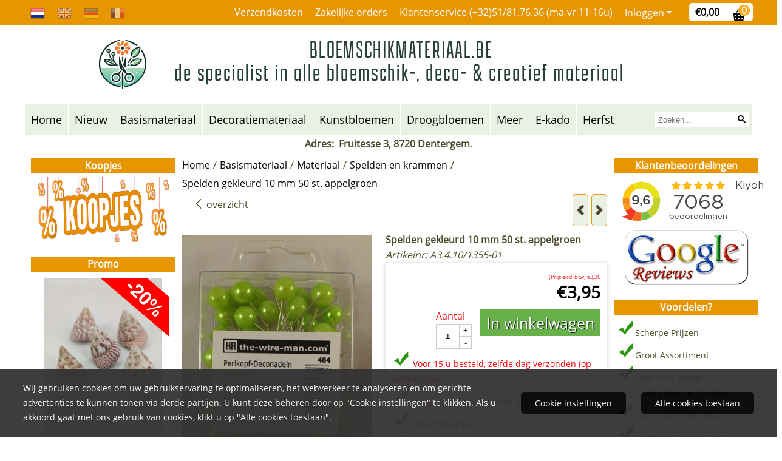

--- FILE ---
content_type: text/html; charset=UTF-8
request_url: https://www.bloemschikmateriaal.be/basismateriaal/materiaal/spelden-en-krammen/spelden-gekleurd--10-mm--50-st-appelgroen
body_size: 22936
content:
<!DOCTYPE html> <html lang="nl" class="no-js"> <head> <meta http-equiv="content-type" content="text/html; charset=utf-8"/> <meta name="description" content=""/> <meta name="robots" content="index,follow"> <meta name="viewport" content="width=device-width, initial-scale=1, user-scalable=yes, maximum-scale=5" /> <meta name="google-site-verification" content="_1auT-uWb6GCIyxySKaq5u4zpGKvud2otOXRL03fdRI"/> <title>Spelden gekleurd 10 mm 50 st. appelgroen... - Bloemschikken|Bloemschikmateriaal.be|Gratis verzending vanaf €40</title> <base href="https://www.bloemschikmateriaal.be/"/> <link rel="dns-prefetch" href="https://fonts.gstatic.com/"> <link rel="dns-prefetch" href="https://cdn.shoptrader.com/"> <link rel="dns-prefetch" href="https://connect.facebook.net/"> <link rel="prefetch" href="/images/fonts/open_sans_regular.ttf" fetchpriority="high"> <link rel="icon" href="https://www.bloemschikmateriaal.be/images/faviconimages/icon-logo-bloemschikmateriaal.jpg" type="image/x-icon"> <link rel="shortcut icon" type="image/x-icon" href="https://www.bloemschikmateriaal.be/images/faviconimages/icon-logo-bloemschikmateriaal.jpg"/> <link rel="canonical" href="https://www.bloemschikmateriaal.be/basismateriaal/materiaal/spelden-en-krammen/spelden-gekleurd--10-mm--50-st-appelgroen"/> <link rel="alternate" hreflang="nl" href="https://www.bloemschikmateriaal.be/basismateriaal/materiaal/spelden-en-krammen/spelden-gekleurd--10-mm--50-st-appelgroen"/> <link rel="alternate" hreflang="x-default" href="https://www.bloemschikmateriaal.be/basismateriaal/materiaal/spelden-en-krammen/spelden-gekleurd--10-mm--50-st-appelgroen"/> <link rel="alternate" hreflang="en" href="https://www.bloemschikmateriaal.be/en/florist-accessories/material/iron-pins-and-mossing-pins/colored-pins-10-mm-50-p-apple-green"/> <link rel="alternate" hreflang="de" href="https://www.bloemschikmateriaal.be/de/basismaterial/materialien/nadeln-und-haften/farbigen-pins-10-mm-50-st-apfelgruumln"/> <link rel="alternate" hreflang="fr" href="https://www.bloemschikmateriaal.be/fr/substrat/mateacuteriel/epingles-et-cavalier/epingles-a-tecircte-coloris-10-mm-50-p-pomme-de-vert"/> <script>
        window.translations = {
                        PRODUCT_CARD_ARIA_LABEL: 'Product: ',
            PRODUCT_PRIJS_ARIA_LABEL: 'Prijs: ',
                        SHOPPING_CART_BUTTON_ARIA_LABEL_1: 'Voeg ',
            SHOPPING_CART_BUTTON_ARIA_LABEL_2: ' toe aan winkelwagen',
            PRODUCT_PRIJS_KORTING_ARIA_LABEL_1: 'Van ',
            PRODUCT_PRIJS_KORTING_ARIA_LABEL_2: ' voor ',
                        SHOPPINGCART_ARIA_LIVE_QUANTITY_UPDATE_MESSAGE_BEGIN: 'Aantal van',
            SHOPPINGCART_ARIA_LIVE_QUANTITY_INCREASE_MESSAGE: 'is verhoogd naar',
            SHOPPINGCART_ARIA_LIVE_QUANTITY_DECREASE_MESSAGE: 'is verlaagd naar',
            SHOPPINGCART_ARIA_LIVE_DELETE_PRODUCT_MESSAGE: 'is verwijderd uit de winkelwagen.',
            SHOPPINGCART_ARIA_LIVE_QUANTITY_REFRESH_MESSAGE: 'is bijgewerkt naar'
        };
    </script> <style>
            @font-face{font-family:'Open Sans';font-style:normal;font-weight:400;size-adjust:100%;src:local('Open Sans'),local('OpenSans'),url(/images/fonts/open_sans_regular.ttf) format('truetype');font-display:swap}.wishlist_button{width:100%;height:15px}@media screen and (min-width:963px){div#column_left,div#column_right{position:relative;float:left;width:20%}div.wrapper.content div#content.col_left,div.wrapper.content div#content.col_right{position:relative;float:left;width:-moz-calc(80% - 10px);width:-webkit-calc(80% - 10px);width:calc(80% - 10px)}div.wrapper.content.col_left.col_right div#content{position:relative;float:left;margin-left:10px;margin-right:10px;width:-moz-calc(60% - 20px);width:-webkit-calc(60% - 20px);width:calc(60% - 20px)}}@media screen and (max-width:479px) and (min-width:120px){div.wrapper.content div.categories.mobile_products__cols--1,div.wrapper.content div.products_gallery_row.mobile_products__cols--1{margin:0 auto;margin-bottom:10px;width:-moz-calc(100% - 5px);width:-webkit-calc(100% - 5px);width:calc(100% - 5px)}div.wrapper.content div.categories.mobile_products__cols--2,div.wrapper.content div.products_gallery_row.mobile_products__cols--2{margin-right:10px;margin-bottom:10px;width:-moz-calc(50% - 13px);width:-webkit-calc(50% - 13px);width:calc(50% - 13px)}div.wrapper.content.productsHasBorder div.categories.mobile_products__cols--2,div.wrapper.content.productsHasBorder div.products_gallery_row.mobile_products__cols--2{margin-right:6px;margin-bottom:6px;width:-moz-calc(50% - 16px);width:-webkit-calc(50% - 16px);width:calc(50% - 16px)}}@media screen and (min-width:120px) and (max-width:479px){div.wrapper.content div.categories:nth-child(2n),div.wrapper.content div.products_gallery_row:nth-child(2n){margin-right:0}}@media screen and (min-width:120px) and (max-width:724px){div#content,div#menu,div.container{margin:0 auto;position:relative}}@media screen and (min-width:120px) and (max-width:724px){div#content{width:-moz-calc(100% - 20px);width:-webkit-calc(100% - 20px);width:calc(100% - 20px)}}@media screen and (min-width:725px) and (max-width:962px){div#content{position:relative;margin:0 auto;width:-moz-calc(100% - 20px);width:-webkit-calc(100% - 20px);width:calc(100% - 20px)}}div.categories,div.products_gallery_row,div.products_lijst_row{padding:4px;position:relative;float:left}div.categories_imagecontainer,div.products_gallery_row_imagecontainer,div.products_lijst_row_imagecontainer{position:relative;text-align:center}div.layover{position:absolute;top:0;left:0;right:0;margin:auto;text-align:center;z-index:5;height:100%;width:100%}.products_gallery_row_imagecontainer.vierkant,.categories_imagecontainer.vierkant,.vierkant div.layover{aspect-ratio:auto 1 / 1}.products_gallery_row_imagecontainer.langwerpig,.categories_imagecontainer.langwerpig,.langwerpig div.layover{aspect-ratio:auto 209 / 250}@media screen and (min-width:120px) and (max-width:724px){.productinfo_imagecontainer{--container__width:100}}@media screen and (min-width:280px) and (max-width:724px){.productinfo_imagecontainer{--container__width:260}}@media screen and (min-width:320px) and (max-width:724px){.productinfo_imagecontainer{--container__width:300}}@media screen and (min-width:360px) and (max-width:724px){.productinfo_imagecontainer{--container__width:340}}@media screen and (min-width:375px) and (max-width:724px){.productinfo_imagecontainer{--container__width:355}}@media screen and (min-width:390px) and (max-width:724px){.productinfo_imagecontainer{--container__width:370}}@media screen and (min-width:414px) and (max-width:724px){.productinfo_imagecontainer{--container__width:394}}@media screen and (min-width:428px) and (max-width:724px){.productinfo_imagecontainer{--container__width:408}}@media screen and (min-width:476px) and (max-width:724px){.productinfo_imagecontainer{--container__width:456}}@media screen and (min-width:725px){.productinfo_imagecontainer{aspect-ratio:1 / 1}}@media screen and (min-width:725px){.productinfo_imagecontainer.product-has-single-image.productimage-has-no-thumbnail{aspect-ratio:5 / 4}}
/*!*.productinfo_imagecontainer #owl-carousel-big.owl-loaded .owl-dots,*!*/
 @media screen and (max-width:724px){.productinfo_imagecontainer{--productinfo-owl-dots__height:40;--productinfo-owl-thumbnails__height:80;--productinfo-owl-dots-and-thumbnails__height:120}.productinfo_imagecontainer{--productinfo-product-image__width:var(--container__width);--productinfo-product-image__height:var(--container__width)}.productinfo_imagecontainer.langwerpig{--langwerpig-aspect-ratio:calc(250 / 209);--productinfo-product-image__height:calc(var(--container__width) * var(--langwerpig-aspect-ratio))}.productinfo_imagecontainer:not(.product-has-single-image):not(.productimage-has-no-thumbnail){aspect-ratio:var(--container__width) / calc(var(--productinfo-product-image__height) + var(--productinfo-owl-dots-and-thumbnails__height))}.productinfo_imagecontainer.product-has-single-image:not(.productimage-has-no-thumbnail){aspect-ratio:var(--container__width) / calc(var(--productinfo-product-image__height) + var(--productinfo-owl-thumbnails__height))}.productinfo_imagecontainer.product-has-single-image.productimage-has-no-thumbnail{aspect-ratio:var(--container__width) / var(--productinfo-product-image__height)}.productinfo_imagecontainer:not(.product-has-single-image) #owl-carousel-big{min-height:calc((var(--productinfo-product-image__height) + var(--productinfo-owl-dots__height)) * 1px)}.productinfo_imagecontainer.product-has-single-image #owl-carousel-big{min-height:calc(var(--productinfo-product-image__height) * 1px)}.productinfo_imagecontainer #owl-carousel-big .owl-dots,.productinfo_imagecontainer #owl-carousel-thumb{transition-delay:.2s;transition-duration:.1s;transition-property:opacity}.productinfo_imagecontainer:has(#owl-carousel-thumb:not(.owl-loaded)) .owl-dots,.productinfo_imagecontainer #owl-carousel-thumb:not(.owl-loaded){opacity:0}}.advanced-search-inner .configuration_tep_meta{margin-bottom:1rem}.lastViewedProduct_image{aspect-ratio:auto 5 / 6}.owl-thumb img{width:auto;height:auto}.lastViewedProduct_image img,.products_gallery_row_imagecontainer img,.categories_imagecontainer img,#mobile_menu_logo img,#preview img{width:auto;height:auto}#breadcrums span{display:inline-block;margin-bottom:5px}#breadcrums a{float:left}#breadcrums span.raquo,#breadcrums span.space{float:left;margin:0 5px}@media screen and (max-width:768px){#breadcrums.breadcrumbs_mobile_inline{width:100%;overflow:hidden}.breadcrumbs_mobile_inline{margin-bottom:16px}#breadcrums.breadcrumbs_mobile_inline .breadcrumbs-listing{display:flex;overflow-x:auto;white-space:nowrap;-webkit-overflow-scrolling:touch;-ms-overflow-style:none;scrollbar-height:none;scrollbar-width:none}#breadcrums.breadcrumbs_mobile_inline .breadcrumbs-listing::-webkit-scrollbar{display:none}}div#productinfo_previous_next{position:relative;margin-bottom:10px;text-align:right}div#productinfo_previous_next ul li{position:relative;display:block;float:right;margin:0 0 0 5px}div#productinfo_previous_next ul li.listing{position:relative;display:block;float:left;margin:4px 0 0 5px}div#productinfo_previous_next ul li.next a,div#productinfo_previous_next ul li.previous a{display:inline-block;padding:3px;-webkit-border-radius:5px;-moz-border-radius:5px;border-radius:5px}div#productinfo_previous_next ul li a span{display:inline-block;text-indent:-9999px}div.sortby{position:relative;padding:10px 0;height:25px;line-height:25px}div.products_display_count{position:relative;float:left}div.product-listing-sorting{position:relative;float:right}div.product-listing-sorting input.submit-btn{display:none}@media screen and (min-width:120px) and (max-width:724px){div.sortby{height:auto}div.halfwidth,div.products_display_count{position:relative;float:left}div.product-listing-sorting{position:relative;float:right}div.product-listing-sorting select{width:100px}div#productinfo_left,div#productinfo_right,productinfo_left_and_right{position:relative;float:none;width:100%}}@media screen and (min-width:1200px){div.wrapper.bigScreen div#productinfo_left{position:relative;float:left;width:46%}div.wrapper.bigScreen div#productinfo_right{position:relative;float:right;margin-left:4%;width:48%}div.wrapper.no_col div#PRODUCT_INFO_PRICE_BOX div#productinfo_price_box_left{position:relative;float:left;width:50%}div.wrapper.no_col div#PRODUCT_INFO_PRICE_BOX div#productinfo_price_buttons_right{position:relative;float:right;width:100%}div.wrapper.no_col div#PRODUCT_INFO_PRICE_BOX div#productinfo_price_box_right{position:relative;float:right;width:50%}}.products_gallery_row_imagecontainer,.categories_imagecontainer,div.layover{width:-moz-available;width:-webkit-fill-available}.div_product_counter.products_gallery_row{display:flex;flex-direction:column;flex-wrap:wrap}.products_gallery_row_name{flex:1 1 auto;width:100%}.page_placeholder_layover,#wishlist_popup,#mobile_menu_container,#quickview_overlay,#quickview_holder,.floating_basket_wrapper,.mobile_menu_search_bar{display:none}.mobile_menu_open{display:block!important}div.clear{clear:both}.box-disabled{display:none}div.wrapper.full{width:100%}div#footer,div#header,div#menu,div#menu_top,div#menu_top_standaard{position:relative;margin:0 auto}*,a img{border:0}article,aside,code,details,figcaption,figure,footer,header,hgroup,menu,nav,pre,section{display:block}a img,img{max-width:100%}#mobile_menu_container.contains_submenu #mobile_menu.mobile_menu_open #cols_mobile #categories{display:flex;flex-direction:column;justify-content:space-between;min-height:calc(100vh - 70px)}.sub-menu-mobile{margin:0 .5rem}.sub-menu-mobile__top-menu-content{background-color:rgb(0 0 0 / .05);margin-top:2rem;margin-bottom:8px}.sub-menu-mobile__top-menu-content .top_menu li[class*="item"]{display:block;padding:0 10px;height:50px;line-height:50px;color:#333;cursor:pointer}.sub-menu-mobile__top-menu-content .top_menu li[class*="item"]{display:block;padding:0 10px;height:50px;line-height:50px;color:#333;cursor:pointer}.sub-menu-mobile__top-menu-content .top_menu li[class*="item"]:not(:last-of-type){border-bottom:1px solid rgb(0 0 0 / .075)}.sub-menu-mobile__social-media-items .menu-top-content__social-media-items{font-size:1.5em}.sub-menu-mobile__social-media-items .menu-top-content__social-media-items a:not(:first-of-type){margin-left:.5rem}.menu_top_content img,.header_bottom img,#owl-carousel-homepage img,.bottom_footer img,.box_content img,#PRODUCT_INFO_DESCRIPTION_BOX img,.price_box img,#blog img,.changetable img{height:auto}*{padding:0;margin:0}a,a i[class^=icon-]{text-decoration:none}input.general_input_field{padding:0 5px;border:1px solid #d9d9d9;-webkit-border-radius:5px;-moz-border-radius:5px;border-radius:5px;height:25px}div.account-icon,div.menu-icon,div.search-icon,div.shopping-icon{top:4px;height:40px;line-height:40px;font-size:24px;text-align:center;position:relative;cursor:pointer}@media screen and (min-width:120px) and (max-width:962px){div.wrapper.full.fixed.menu_top,div.wrapper.header,div.wrapper.header_bottom{position:relative!important}div.wrapper{position:relative;float:none;width:100%}div#menu ul.parent,div.wrapper.menu_top{display:none}div.menu-icon,div.search-icon,div.shopping-icon{display:block}div#column_left,div#column_right,div.wrapper:not(.menu) div.hide_searchbox{display:none}div#menu{height:50px;position:relative;margin:0 auto;width:100%}div.searchbox,div.searchbox input.searchInput{box-shadow:none!important;float:left!important;height:40px!important;position:relative!important}div.searchbox{background:#fff0!important;border:0!important;border-radius:0!important;left:0!important;margin:0 0 0 10px!important;padding:0!important;right:0!important;top:5px!important;width:calc(100% - 166px)!important}div.searchbox input.searchInput{border-radius:0;padding:0 5px!important;width:calc(100% - 53px)!important}div.searchbox button.searchSubmit,div.searchbox span.searchSubmit{border:0!important;box-shadow:none!important;height:40px!important;width:40px!important}div.searchbox span.searchSubmit{background:#fff;color:#000;cursor:pointer!important;display:inline-block!important;padding:0!important;position:relative!important;text-align:center!important}div.searchbox button.searchSubmit{background:#fff0;border-radius:0;font-size:18px;left:0!important;margin:0!important;position:absolute!important;top:2px!important}div#menu>.searchbox{display:none!important}div#shoppingcart div.form_section{width:100%}div.menu-icon{margin-left:20px;float:left}div.account-icon,div.search-icon,div.shopping-icon{margin-right:5px;margin-left:5px;float:right;width:30px}div.menu-icon span.icon-menu7{position:relative}div.menu-icon span.text-menu7{bottom:3px;font-size:12px;height:10px;left:0;line-height:10px;position:absolute;width:40px}}@media screen and (min-width:963px){div#mobile_menu,div.header_mobile_logo,div.search-icon{display:none}}@media screen and (min-width:1200px){div#mobile_menu_logo,div.account-icon,div.menu-icon,div.search-icon,div.shopping-icon{display:none}div.container{position:relative;margin:0 auto;padding-top:10px;padding-bottom:10px}div.wrapper.wideScreen div#footer,div.wrapper.wideScreen div#header,div.wrapper.wideScreen div#menu_top,div.wrapper:not(.full).wideScreen{position:relative;margin:0 auto;width:1200px}div.wrapper.bigScreen div#footer,div.wrapper.bigScreen div#header,div.wrapper.bigScreen div#menu_top,div.wrapper:not(.full).bigScreen,div.wrapper.bigScreen div#menu_full div#menu{position:relative;margin:0 auto;width:98%}div.wrapper.smallScreen div#footer,div.wrapper.smallScreen div#header,div.wrapper.smallScreen div#menu_top,div.wrapper:not(.full).smallScreen{position:relative;margin:0 auto;width:963px}div.wrapper.smallScreen.menuHasBorder.menu div#menu,div.wrapper.smallScreen.menuHasBorder.menu div#menu div.dropdown_menu_horizontaal,div.wrapper.smallScreen.menuHasBorder.menu div#menu>ul>li:hover>div.dropdown_menu_horizontaal{width:961px}div.wrapper.smallScreen.menu div#menu,div.wrapper.smallScreen.menu div#menu div.dropdown_menu_horizontaal,div.wrapper.smallScreen.menu div#menu>ul>li:hover>div.dropdown_menu_horizontaal{width:963px}div.wrapper.wideScreen.menuHasBorder.menu div#menu,div.wrapper.wideScreen.menuHasBorder.menu div#menu div.dropdown_menu_horizontaal,div.wrapper.wideScreen.menuHasBorder.menu div#menu>ul>li:hover>div.dropdown_menu_horizontaal{width:1198px}div.wrapper.wideScreen.menu div#menu,div.wrapper.wideScreen.menu div#menu div.dropdown_menu_horizontaal,div.wrapper.wideScreen.menu div#menu>ul>li:hover>div.dropdown_menu_horizontaal{width:1200px}div#menu ul.parent{display:block}div.wrapper.content.no_col.same_background div.container{padding-left:0;padding-right:0}div.wrapper.content.no_col div.container{padding-left:10px;padding-right:10px}div.wrapper.content.no_col div#content{position:relative;width:100%}div.searchbox{margin-top:13px;width:160px}div.searchbox input.searchInput{width:120px}div.contentBlock,div.w25,div.w33,div.w50,div.w66,div.w75{float:left}div.w25{width:-moz-calc(25% - 7.5px);width:-webkit-calc(25% - 7.5px);width:calc(25% - 7.5px)}div.w33{width:-moz-calc(33.33% - 6.66px);width:-webkit-calc(33.33% - 6.66px);width:calc(33.33% - 6.66px)}div.w50{width:-moz-calc(50% - 5px);width:-webkit-calc(50% - 5px);width:calc(50% - 5px)}div.w66{width:-moz-calc(66.66% - 3.33px);width:-webkit-calc(66.66% - 3.33px);width:calc(66.66% - 3.33px)}div.w75{width:-moz-calc(75% - 2.5px);width:-webkit-calc(75% - 2.5px);width:calc(75% - 2.5px)}div.w100{float:none;width:-moz-calc(100%);width:-webkit-calc(100%);width:calc(100%);margin-right:0}}@media screen and (min-width:1367px){div.wrapper.bigScreen div#footer,div.wrapper.bigScreen div#header,div.wrapper.bigScreen div#menu_top,div.wrapper:not(.full).bigScreen,div.wrapper.bigScreen div#menu_full div#menu{position:relative;margin:0 auto;width:80%}}div.wrapper.full.fixed.menu_top{position:fixed;top:0;left:0;height:40px;width:100%}div#menu_top,div#menu_top>ul,div#menu_top>ul>li{position:relative}div.wrapper.menu_top{z-index:7779}div.wrapper.menu{z-index:1000}div#menu_top_content{position:relative;float:left;height:40px;line-height:40px}div#menu_top{height:40px}div#menu_top>ul{float:right}div#inner_menu ul li,div#menu_top>ul>li,div.languages_controller ul li{float:left;list-style:none}div#menu_top ul li{padding:0 10px}div#menu_top ul li.login-button{padding:0 20px 0 10px}div#menu_top ul li.login-button>a>i{right:5px}div#menu_top>ul,div.languages_controller ul{line-height:40px}div#menu_top li#logged-in-bar>span.logout{margin-left:10px}body.logged-in ul.top_menu>li>a[href$="create_account.php"]{display:none}.clearfix:after,div#menu_top:after,div.configuration_tep_meta:after,div.menu_top:after,div.tep_meta_continue:after,div.tep_meta_general:after{content:".";display:block;height:0;clear:both;visibility:hidden}div#loggedin-bar,div#login-bar,div.ac_results{-moz-border-radius-bottomright:5px;-moz-border-radius-bottomleft:5px}div#loggedin-bar,div.ac_results{-webkit-border-bottom-right-radius:5px;-webkit-border-bottom-left-radius:5px;border-bottom-right-radius:5px;border-bottom-left-radius:5px}div#mobile_menu_logo{width:calc(100% - 200px);position:relative;float:right;text-align:center;height:50px}div#mobile_menu_logo img{height:42px;margin:2px 0}div.wrapper.header img,div.wrapper.header_bottom img{max-width:100%;vertical-align:top}div.header_mobile_logo{position:relative;margin:0 auto;padding-top:10px;text-align:center}div.searchbox{position:relative;float:right;height:33px;width:160px;font-size:16px;line-height:18px;color:#000}div.searchbox input.searchInput{position:relative;float:left;height:25px;border:0;-webkit-border-radius:0;-moz-border-radius:0;border-radius:0;color:#000}div.searchbox input.searchInput:-webkit-input-placeholder{color:#000;opacity:1}div.searchbox input.searchInput:-moz-placeholder{color:#000;opacity:1}div.searchbox input.searchInput:-ms-input-placeholder{color:#000;opacity:1}div.searchbox span.searchSubmit{background:#fff;display:inline-block;position:relative;text-align:center;font-size:16px;height:25px;color:#000}div.searchbox button.searchSubmit{border:0;background:0 0;border-radius:0;height:25px;width:25px}div.basket_wrapper{display:block;position:relative;margin-top:5px;margin-left:5px;height:30px;float:right;z-index:7780;-webkit-border-radius:5px;-moz-border-radius:5px;border-radius:5px}div.basket_wrapper .loading{height:100px}div.basket_wrapper:hover{-webkit-border-radius:5px;-webkit-border-bottom-right-radius:0;-webkit-border-bottom-left-radius:0;-moz-border-radius:5px;-moz-border-radius-bottomright:0;-moz-border-radius-bottomleft:0;border-radius:5px 5px 0 0}div.basket_wrapper:hover div.floating_basket_wrapper{position:absolute;display:block;top:30px;right:0;width:375px;-webkit-border-radius:5px;-webkit-border-top-right-radius:0;-moz-border-radius:5px;-moz-border-radius-topright:0;border-radius:5px 0 5px 5px}div.cart_content span.icon{position:absolute;top:5px;right:8px;font-size:20px}div.cart_content span.quantity{position:absolute;top:3px;right:0;line-height:18px;padding:0 5px;height:18px;text-align:center;-webkit-border-radius:10px;-moz-border-radius:10px;border-radius:10px}div.cart_content span.no-icon.quantity{top:6px}div.load_cart_content{position:relative;display:block;float:right;height:15px;right:6px;width:15px;top:7px;background:url(../cart_content_loader.gif) no-repeat!important}div.cart_content{position:relative;margin:0 5px;line-height:30px;height:30px;float:right;font-weight:700;background-repeat:repeat-x}div.cart_content span.shopping_cart_text{position:relative;margin-left:5px;margin-right:50px}.home_page_listing{display:flex;-webkit-flex-wrap:wrap;flex-wrap:wrap}.product_info_manuals{margin:0 0 10px 0}body{background:#fff;background-image:none;background-position:center center;background-repeat:repeat;background-attachment:scroll}body,span.text,.item_level_1{font-family:Open Sans;font-size:16px;line-height:25px}div.wrapper.header_bottom,div.wrapper.content{background:#fff;color:#4d4a2a}a{color:#4d4a2a}div.wrapper.menu_top{background:#E79600;color:#fff}div#menu_top ul li a{color:#fff}div#loggedin-bar a,div#login-bar a{color:#000000!important}div#loggedin-bar,div#login-bar{background:#eaf0e2!important}div.lastViewedProduct_box_container h3,div#filterContainer div.filter-header,#leeftijdcontrole h1,#leeftijdcontrole h2,#content h1,#content h2,#content h3,#content h4,#content h5,#content h6,.box_top,.box_product_name h2,.lastViewedProduct h2,span.content-header{font-family:Open Sans;font-size:16px}.item_level_0{font-family:Open Sans;font-size:18px}div#menu_full{background:#eaf0e2;border:1px solid #fff}@media screen and (min-width:963px){div#menu>ul{width:801px}}@media screen and (min-width:1200px){div#menu>ul{width:1038px}}div#menu{background:#eaf0e2;background:#eaf0e2;border:1px solid #fff}div.searchbox_mobile span,div#menu_mobile ul li a,div#menu ul li a{color:#000}@media screen and (min-width:120px) and (max-width:962px){div#menu,div#menu a{background:#eaf0e2;color:#000}}div#menu ul li.active,div#menu ul li.iehover{background:#fafafa}div#menu ul li.active a,div#menu ul li.iehover a{color:#000;background:#fafafa}#menu>ul>li>ul{background:#fafafa;color:#000}div#menu li.item_level_0{border-right:1px solid #fff}div#menu ul li.item_level_0>ul{border:1px solid #fff}div#menu ul li.iehover ul li:hover>a{background:#eaf0e2;color:#000}.item_level_1{background:#eaf0e2}.item_level_2{background:#eaf0e2}.item_level_3{background:#eaf0e2}.item_level_4{background:#eaf0e2}.item_level_5{background:#eaf0e2}.item_level_6{background:#eaf0e2}.item_level_7{background:#eaf0e2}@media screen and (min-width:725px) and (max-width:962px){div.wrapper.overview_products_col_4.content div.categories,div.wrapper.overview_products_col_4.content div.products_gallery_row{position:relative;margin-right:10px;margin-bottom:10px;width:-moz-calc(25% - 15.5px);width:-webkit-calc(25% - 15.5px);width:calc(25% - 15.5px)}div.wrapper.overview_products_col_4.content.productsHasBorder div.categories,div.wrapper.overview_products_col_4.content.productsHasBorder div.products_gallery_row{position:relative;margin-right:7.5px;margin-bottom:7.5px;width:-moz-calc(25% - 16px);width:-webkit-calc(25% - 16px);width:calc(25% - 16px)}div.wrapper.overview_products_col_4.content.productsHasBorder div.categories:nth-child(4n),div.wrapper.overview_products_col_4.content.productsHasBorder div.products_gallery_row:nth-child(4n),div.wrapper.overview_products_col_4 div.categories:nth-child(4n),div.wrapper.overview_products_col_4 div.products_gallery_row:nth-child(4n){margin-right:0}}@media screen and (min-width:963px){div.wrapper.overview_products_col_4.no_col div.categories,div.wrapper.overview_products_col_4.no_col div.products_gallery_row{position:relative;margin-right:10px;margin-bottom:10px;width:-moz-calc(25% - 15.5px);width:-webkit-calc(25% - 15.5px);width:calc(25% - 15.5px)}div.wrapper.overview_products_col_4.productsHasBorder.no_col div.categories,div.wrapper.overview_products_col_4.productsHasBorder.no_col div.products_gallery_row{position:relative;margin-right:8px;margin-bottom:8px;width:-moz-calc(25% - 16px);width:-webkit-calc(25% - 16px);width:calc(25% - 16px)}div.wrapper.overview_products_col_4.productsHasBorder.no_col div.categories:nth-child(4n),div.wrapper.overview_products_col_4.productsHasBorder.no_col div.products_gallery_row:nth-child(4n),div.wrapper.overview_products_col_4.no_col div.categories:nth-child(4n),div.wrapper.overview_products_col_4.no_col div.products_gallery_row:nth-child(4n){margin-right:0}div.wrapper.overview_products_col_4.col_right:not(.col_left) div.categories,div.wrapper.overview_products_col_4.col_left:not(.col_right) div.categories,div.wrapper.overview_products_col_4.col_right:not(.col_left) div.products_gallery_row,div.wrapper.overview_products_col_4.col_left:not(.col_right) div.products_gallery_row{position:relative;margin-right:10.5px;margin-bottom:10.5px;width:-moz-calc(25% - 16px);width:-webkit-calc(25% - 16px);width:calc(25% - 16px)}div.wrapper.overview_products_col_4.productsHasBorder.col_right:not(.col_left) div.categories,div.wrapper.overview_products_col_4.productsHasBorder.col_left:not(.col_right) div.categories,div.wrapper.overview_products_col_4.productsHasBorder.col_right:not(.col_left) div.products_gallery_row,div.wrapper.overview_products_col_4.productsHasBorder.col_left:not(.col_right) div.products_gallery_row{position:relative;margin-right:8px;margin-bottom:8px;width:-moz-calc(25% - 16px);width:-webkit-calc(25% - 16px);width:calc(25% - 16px)}div.wrapper.overview_products_col_4.col_right:not(.col_left) div.categories:nth-child(4n),div.wrapper.overview_products_col_4.col_right:not(.col_left) div.products_gallery_row:nth-child(4n),div.wrapper.overview_products_col_4.col_left:not(.col_right) div.categories:nth-child(4n),div.wrapper.overview_products_col_4.col_left:not(.col_right) div.products_gallery_row:nth-child(4n){float:right;margin-right:0}}#container_promotion_banner{font-family:Open Sans;max-width:1160px;border:1px solid #fff;background-color:#fff;margin-bottom:0;margin-top:0}#anchor_promotion_banner{color:#ed0364;text-align:center}#owl-carousel-homepage .owl-dots .owl-dot.active span,#owl-carousel-homepage .owl-dots .owl-dot:hover span{background:#ff0000!important}div#slider-homepage{max-height:410px}#menu>ul,#menu>ul>li>ul,#menu>ul>li>ul>li>ul{list-style:none;box-sizing:border-box}#menu>ul:after,#menu>ul>li>ul:after,#menu>ul>li>ul>li>ul:after{clear:both}#menu{width:100%}.menu-container{margin:0 auto}#menu img{max-width:100%}#menu-mobile{display:none;padding:20px}#menu-dropdown-icon:before{content:"\f489";font-family:Ionicons;display:none;cursor:pointer;float:right;padding:1.5em 2em;background:#fff;color:#333}#menu>ul{vertical-align:middle;padding:0;position:relative;display:inline-block!important}#menu>ul:after,#menu>ul:before{content:"";display:table}#menu>ul>li{text-align:left;float:left;padding:0;margin:0;line-height:50px}#menu>ul>li a{text-decoration:none;padding:0 10px;display:block}#menu>ul>li>ul{display:none;padding:20px;position:absolute;z-index:99;left:0;width:1200px;margin:0}#menu>ul>li:hover ul{display:inline-block}div.wrapper.wideScreen.menuHasBorder.menu div#menu>ul>li>ul{margin-left:-1px}#menu>ul>li>ul:after,#menu>ul>li>ul:before{content:"";display:table}#menu>ul>li>ul>li{margin:10px 2% 0 0;padding-bottom:0;list-style:none;width:23%;background:0 0;float:left;vertical-align:top}#menu>ul>li>ul>li a{color:#777;padding:0 25px;display:block;border-bottom:1px solid #ccc}#menu>ul>li>ul:not(.normal-sub)>li a{background-color:transparent!important}#menu>ul>li>ul>li>ul{display:block;padding:0;margin:10px 0 0}#menu>ul>li>ul>li>ul:after,#menu>ul>li>ul>li>ul:before{content:"";display:table}#menu>ul>li>ul>li>ul>li{float:left;width:100%;margin:0;font-size:.8em}#menu>ul>li>ul>li>ul>li a{border:0;font-size:14px}#menu>ul>li>ul>li>ul>li:hover a{background:0 0!important;text-decoration:underline}#menu>ul>li>ul.normal-sub{width:300px;padding:0;left:auto}#menu>ul>li>ul.normal-sub>li{width:100%;margin:0}#menu>ul>li>ul.normal-sub>li a{border:0;padding:10px}@media screen and (min-width:963px) and (max-width:1199px){#menu>ul>li>ul{width:963px}div.wrapper.wideScreen.menuHasBorder.menu #menu>ul>li>ul{width:961px}}@media only screen and (max-width:959px){#menu>ul,#menu>ul>li,#menu>ul>li a,#menu>ul>li>ul.normal-sub,.menu-container{width:100%}#menu>ul>li>ul,#menu>ul>li>ul>li>ul{position:relative}.menu-container #menu{display:inline-block}#menu-dropdown-icon:before,#menu-mobile{display:block}#menu-mobile{float:right;padding:20px 20px 0}#menu>ul{display:none!important}#menu .show-on-mobile,#menu>ul>li,#menu>ul>li a{display:block}#menu>ul>li{float:none}#menu>ul>li a{padding:1.5em}#menu>ul>li>ul{padding:0 40px}#menu>ul>li>ul>li{float:none;width:100%;margin-top:20px}#menu>ul>li>ul>li:first-child{margin:0}#menu>ul>li>ul>li>ul>li{float:none}}
        </style> <link rel="stylesheet" href="/themes/4000/css/abstracts/_print.css" media="print" crossorigin> <link rel="stylesheet" href="/images/css/stApp.css?v=124.28951847602375556611" crossorigin> <script>
        window.dataLayer = window.dataLayer || [];

        function gtag(){
            dataLayer.push(arguments);
        }

        gtag('consent', 'default', {
            'ad_storage': 'granted',
            'ad_user_data': 'granted',
            'ad_personalization': 'granted',
            'analytics_storage': 'granted',
            'functionality_storage': 'granted',
            'personalization_storage': 'granted',
            'security_storage': 'granted',
        });
    </script> <script>(function (w, d, s, l, i) {
            w[l] = w[l] || []; w[l].push({
                'gtm.start':
                    new Date().getTime(), event: 'gtm.js'
            }); var f = d.getElementsByTagName(s)[0],
                j = d.createElement(s), dl = l != 'dataLayer' ? '&l=' + l : ''; j.async = true; j.src =
                'https://www.googletagmanager.com/gtm.js?id=' + i + dl; f.parentNode.insertBefore(j, f);
        })(window,document,'script','dataLayer','GTM-NX9JSM6W');
    </script>
    

    
    
        
        
        
        
        <meta name="twitter:card" content="summary" /> <meta name="twitter:title" content="Spelden gekleurd 10 mm 50 st. appelgroen... - Bloemschikken|Bloemschikmateriaal.be|Gratis verzending vanaf €40" /> <meta name="twitter:description" content="" /> <meta name="twitter:image" content="https://www.bloemschikmateriaal.be/images/productimages/big/2014-06-20 14.48.10.jpg" /> <meta name="twitter:url" content="https://www.bloemschikmateriaal.be/basismateriaal/materiaal/spelden-en-krammen/spelden-gekleurd--10-mm--50-st-appelgroen" /> <script type="application/ld+json">{
    "@context": "http://schema.org",
    "@type": "Product",
    "name": "Spelden gekleurd  10 mm  50 st. appelgroen",
    "mpn": "4026713023682",
    "sku": "",
    "image": "https://www.bloemschikmateriaal.be/images/productimages/big/2014-06-20 14.48.10.jpg",
    "description": "",
    "offers": {
        "@type": "Offer",
        "price": "3.95",
        "priceCurrency": "EUR",
        "url": "https://www.bloemschikmateriaal.be/basismateriaal/materiaal/spelden-en-krammen/spelden-gekleurd--10-mm--50-st-appelgroen",
        "availability": "https://schema.org/InStock"
    },
    "brand": {
        "@type": "Brand",
        "name": "wireman"
    }
}</script>
</head> <body id="st_product" class="basismateriaal materiaal spelden-en-krammen spelden-gekleurd-10-mm-50-st-appelgroen not-logged-in"> <noscript> <iframe src="https://www.googletagmanager.com/ns.html?id=GTM-NX9JSM6W" height="0" width="0" style="display:none;visibility:hidden"></iframe> </noscript> <a name="body-top"></a> <div class="page_placeholder_layover" id="page_placeholder_layover"> <img src="opc_loader.png" class="opc_loader" alt="opc_loader"/> </div> <div class="opc_melding small"></div><div id="wishlist_popup"> <div class="whistlist__box form_section box-border fullwidth"> <h2 class="whistlist__heading">Verlanglijst <span class="wishlist_close icon-cross"></span></h2> <div class="whistlist__content content_section"> <div class="table-section"></div> </div> </div> </div><div class="wrapper wideScreen full menu_top"> <div id="menu_top"> <div id="language"> <div class="languages_controller"> <ul class="language-item-list"> <li class="language-item" id="setlang_ned"> <a class="language-link active" title="Nederlands" href="https://www.bloemschikmateriaal.be/basismateriaal/materiaal/spelden-en-krammen/spelden-gekleurd--10-mm--50-st-appelgroen?products_id=8712"> <img class="language-flag" width="24" height="24" src="images/languageimages/ned.png" alt="Nederlands" /> </a> </li> <li class="language-item" id="setlang_eng"> <a class="language-link inactive" title="English" href="https://www.bloemschikmateriaal.be/en/florist-accessories/material/iron-pins-and-mossing-pins/colored-pins-10-mm-50-p-apple-green?products_id=8712"> <img class="language-flag" width="24" height="24" src="images/languageimages/eng.png" alt="English" /> </a> </li> <li class="language-item" id="setlang_deu"> <a class="language-link inactive" title="Deutsch" href="https://www.bloemschikmateriaal.be/de/basismaterial/materialien/nadeln-und-haften/farbigen-pins-10-mm-50-st-apfelgruumln?products_id=8712"> <img class="language-flag" width="24" height="24" src="images/languageimages/deu.png" alt="Deutsch" /> </a> </li> <li class="language-item" id="setlang_fra"> <a class="language-link inactive" title="Français" href="https://www.bloemschikmateriaal.be/fr/substrat/mateacuteriel/epingles-et-cavalier/epingles-a-tecircte-coloris-10-mm-50-p-pomme-de-vert?products_id=8712"> <img class="language-flag" width="24" height="24" src="images/languageimages/fra.png" alt="Français" /> </a> </li> </ul> </div> </div> <div class="basket_wrapper"> <div class="cart_content"> <a style="position:absolute;inset:0;" href="https://www.bloemschikmateriaal.be/shopping_cart.php"></a> <span class="shopping_cart_text"> <a href="https://www.bloemschikmateriaal.be/shopping_cart.php" data-bind="html: cartValue()"></a> </span> <a href="https://www.bloemschikmateriaal.be/shopping_cart.php"><span class="icon icon-basket"></span></a> <a href="https://www.bloemschikmateriaal.be/shopping_cart.php"><span class="quantity" data-bind="text: cartCount"></span></a> </div> <div class="floating_basket_wrapper"> <a class="close_basket_content"></a> <div class="basket_content"> <table data-bind="visible: cartTable().length > 0"> <tbody data-bind="foreach: cartTable"> <tr> <td class="product_image_cell"> <div class="product_image"> <img data-bind="attr: { src: image() }, visible: image_is_base_64() == 0"> <img data-bind="attr: { src: 'data:' + image_mime_type() + ';base64, ' + image() }, visible: image_is_base_64() == 1"> </div> </td> <td class="product_name_cell"> <span data-bind="text: quantity"></span> x <a data-bind="attr: { href: url }, text: name"></a> <span data-bind="foreach: attributes, visible: attributes().length > 0"> <small><i>-&nbsp;<span data-bind="html: option_name() + ' ' + value_name()"></span></i></small><br> </span> <p data-bind="html: $root.currencyFormat.symbolLeft + stAppTools.number_format(parseFloat(total_price()) * parseFloat($root.currencyFormat.value), $root.currencyFormat.decimalPlaces, $root.currencyFormat.decimalPoint, $root.currencyFormat.thousandsPoint) + $root.currencyFormat.symbolRight"></p> </td> <td class="product_price_cell" data-bind="click: $parent.removeProduct"> <i class="icon-bin"></i> </td> </tr> </tbody> </table> <span class="shopping-cart-empty" data-bind="visible: cartTable().length == 0">
            Uw winkelwagen is leeg
        </span> </div> <div class="clear"></div> <div class="floating_basket_total clearfix newDivClass3"> <span class="floating_basket_total" data-bind="html: cartValue"></span> <a href="https://www.bloemschikmateriaal.be/shopping_cart.php" class="configuration_btn configuration_button button configuration_button_submit" data-bind="visible: cartTable().length != 0"> <span class="button">
                Afrekenen
            </span> <i class="icon-arrow-right2 align-right"></i> </a> </div> </div> </div> <ul class="login-box"> <li class="login-button"><a href="https://www.bloemschikmateriaal.be/login.php" >Inloggen<i class="icon-arrow-down5"></i></a> <div id="login-bar" class="box-padding-10x box-disabled dropdown-menu"> <form name="login-bar" action="https://www.bloemschikmateriaal.be/login.php?action=process" method="post" enctype="application/x-www-form-urlencoded" autocomplete="off"> <input type="hidden" name="form_name" value="login-bar"> <div id="login-bar-email-adress"> <input placeholder="uwmail@adres.be" type="text" name="email_address" class="general_input_field" autocomplete="username email" /> </div> <div id="login-bar-password"> <input placeholder="wachtwoord" type="password" name="password" class="general_input_field" autocomplete="current-password" /> </div> <div class="login-bar-submit box-textalign-right"> <button type="submit" class="configuration_btn configuration_button configuration_button_general"> <i class="icon-user align-left"></i> <span class="button">Inloggen</span> </button> </div> <div id="login-bar-password-forgotten"> <a href="https://www.bloemschikmateriaal.be/password_forgotten.php" class="user_pass_forgotten">Wachtwoord vergeten?</a> </div> <div id="login-bar-create-account"> <a href="https://www.bloemschikmateriaal.be/create_account.php" class="user_create_account">Account aanmaken</a> </div> </form> </div> </li> </ul> <ul class="top_menu"> <li class="item1"><a href="https://www.bloemschikmateriaal.be/verzendingskosten/" target="_self">Verzendkosten</a></li> <li class="item2"><a href="https://www.bloemschikmateriaal.be/zakelijke-orders/" target="_self">Zakelijke orders</a></li> <li class="item3"><a href="https://www.bloemschikmateriaal.be/contact/" target="_self">Klantenservice (+32)51/81.76.36 (ma-vr 11-16u)</a></li> </ul> <div class="clear"></div> </div> </div><div class="wrapper standaard wideScreen header"> <div id="header"> <div class="changetable user_input"> <p style="text-align:center;"><span style="color:#FFFFFF;">.</span></p><p style="text-align:center;"><img src="https://www.bloemschikmateriaal.be/images/bloemschikmateriaal-decoratie-specialist-banner-homepage-nl.jpg" alt=""></p><p style="text-align:center;">&nbsp;</p> <div class="clear"></div> </div> </div> </div><div id="mobile_menu_overlay"></div> <div id="mobile_menu_container" class=""> <div id="mobile_menu"> <div id="mobile_menu_info"> <div id="mobile_menu_close" class="icon-cross"></div> <div class="search-icon"> <a><span class="icon-search"></span></a> </div> <div id="mobile_menu_shopping_cart" class="mobile_menu_navigation_items"><a href="https://www.bloemschikmateriaal.be/shopping_cart.php"><span class="icon-basket"></span></a></div> <div id="mobile_menu_account" class="mobile_menu_navigation_items"> <a href="https://www.bloemschikmateriaal.be/account.php"><span class="icon-user"></span></a> </div> <div class="clear"></div> </div> <div class="mobile_menu_search_bar"> <div class="mobile_searchbox"> <form name="advanced_search" action="https://www.bloemschikmateriaal.be/advanced_search_result.php" method="get" enctype="application/x-www-form-urlencoded"> <input type="hidden" name="form_name" value="advanced_search"> <input type="hidden" name="search_in_description" value="1"> <input type="hidden" name="inc_subcat" value="1"> <input name="keywords" type="text" value="" placeholder="Zoeken..." class="searchInput ac_input search_1 mobile_search" id="sqr_mobile_menu_search"/> <span class="searchSubmit"><button class="searchSubmit" type="submit"><i class="icon-search3"></i></button></span> <div class="clear"></div> </form> </div> </div> <div id="cols_mobile"> <div id="language"> <div class="languages_controller"> <ul class="language-item-list"> <li class="language-item" id="setlang_ned"> <a class="language-link active" title="Nederlands" href="https://www.bloemschikmateriaal.be/basismateriaal/materiaal/spelden-en-krammen/spelden-gekleurd--10-mm--50-st-appelgroen?products_id=8712"> <img class="language-flag" width="24" height="24" src="images/languageimages/ned.png" alt="Nederlands" /> </a> </li> <li class="language-item" id="setlang_eng"> <a class="language-link inactive" title="English" href="https://www.bloemschikmateriaal.be/en/florist-accessories/material/iron-pins-and-mossing-pins/colored-pins-10-mm-50-p-apple-green?products_id=8712"> <img class="language-flag" width="24" height="24" src="images/languageimages/eng.png" alt="English" /> </a> </li> <li class="language-item" id="setlang_deu"> <a class="language-link inactive" title="Deutsch" href="https://www.bloemschikmateriaal.be/de/basismaterial/materialien/nadeln-und-haften/farbigen-pins-10-mm-50-st-apfelgruumln?products_id=8712"> <img class="language-flag" width="24" height="24" src="images/languageimages/deu.png" alt="Deutsch" /> </a> </li> <li class="language-item" id="setlang_fra"> <a class="language-link inactive" title="Français" href="https://www.bloemschikmateriaal.be/fr/substrat/mateacuteriel/epingles-et-cavalier/epingles-a-tecircte-coloris-10-mm-50-p-pomme-de-vert?products_id=8712"> <img class="language-flag" width="24" height="24" src="images/languageimages/fra.png" alt="Français" /> </a> </li> </ul> </div> </div> <div id="categories" class="box box-bordercolor categories_box mobile_box"> <div class="box_content"> <div class="menu-header test2 parent-item" id="dmrp_0"> <span class="item"> <a href="https://www.bloemschikmateriaal.be/">
                                Home
                            </a> </span> </div> <div class="menu-header parent-item" id="dmm_37"> <span class="item"> <a target="_self" href="https://www.bloemschikmateriaal.be/nieuw/">
                                    Nieuw
                                </a> </span> </div> <div class="menu-header parent-item" id="dmm_38"> <span class="item"> <a target="_self" href="https://www.bloemschikmateriaal.be/basismateriaal/">
                                    Basismateriaal
                                </a> </span> <i class="expand icon-arrow-right4"></i></div><div class="menu-content basismateriaal parent-item" id="submenu-cat-38" hidden> <div class="menu-header " id="dmrp_39"> <span class="item"> <a href="https://www.bloemschikmateriaal.be/basismateriaal/oasis-steekschuim/" target="_self"> <span class="expanding icon-arrow-right5" style="margin-left: 0px; margin-right: 6px; font-size: 12px;"></span>Oasis steekschuim          </a> </span> <i class="expand icon-arrow-right4"></i></div><div class="menu-content basismateriaal" id="submenu-cat-39" hidden> <div class="menu-header " id="dmrp_40"> <span class="item"> <a href="https://www.bloemschikmateriaal.be/basismateriaal/oasis-steekschuim/oasis-nat-steekschuim/" target="_self"> <span class="expanding icon-arrow-right5" style="margin-left: 12px; margin-right: 6px; font-size: 12px;"></span>Oasis nat steekschuim          </a> </span></div> <div class="menu-header " id="dmrp_41"> <span class="item"> <a href="https://www.bloemschikmateriaal.be/basismateriaal/oasis-steekschuim/oasis-sec/" target="_self"> <span class="expanding icon-arrow-right5" style="margin-left: 12px; margin-right: 6px; font-size: 12px;"></span>Oasis sec          </a> </span></div></div> <div class="menu-header " id="dmrp_43"> <span class="item"> <a href="https://www.bloemschikmateriaal.be/basismateriaal/styropor-isimo/" target="_self"> <span class="expanding icon-arrow-right5" style="margin-left: 0px; margin-right: 6px; font-size: 12px;"></span>Styropor (Isimo)          </a> </span> <i class="expand icon-arrow-right4"></i></div><div class="menu-content basismateriaal" id="submenu-cat-43" hidden> <div class="menu-header " id="dmrp_44"> <span class="item"> <a href="https://www.bloemschikmateriaal.be/basismateriaal/styropor-isimo/bollen/" target="_self"> <span class="expanding icon-arrow-right5" style="margin-left: 12px; margin-right: 6px; font-size: 12px;"></span>Styropor Bollen          </a> </span></div> <div class="menu-header " id="dmrp_45"> <span class="item"> <a href="https://www.bloemschikmateriaal.be/basismateriaal/styropor-isimo/taarten/" target="_self"> <span class="expanding icon-arrow-right5" style="margin-left: 12px; margin-right: 6px; font-size: 12px;"></span>Styropor Taarten          </a> </span></div> <div class="menu-header " id="dmrp_46"> <span class="item"> <a href="https://www.bloemschikmateriaal.be/basismateriaal/styropor-isimo/ringen/" target="_self"> <span class="expanding icon-arrow-right5" style="margin-left: 12px; margin-right: 6px; font-size: 12px;"></span>Styropor Ringen          </a> </span></div> <div class="menu-header " id="dmrp_47"> <span class="item"> <a href="https://www.bloemschikmateriaal.be/basismateriaal/styropor-isimo/overige-vormen/" target="_self"> <span class="expanding icon-arrow-right5" style="margin-left: 12px; margin-right: 6px; font-size: 12px;"></span>Styropor Overige vormen          </a> </span></div> <div class="menu-header " id="dmrp_48"> <span class="item"> <a href="https://www.bloemschikmateriaal.be/basismateriaal/styropor-isimo/eieren/" target="_self"> <span class="expanding icon-arrow-right5" style="margin-left: 12px; margin-right: 6px; font-size: 12px;"></span>Styropor Eieren          </a> </span></div></div> <div class="menu-header " id="dmrp_49"> <span class="item"> <a href="https://www.bloemschikmateriaal.be/basismateriaal/materiaal/" target="_self"> <span class="expanding icon-arrow-right5" style="margin-left: 0px; margin-right: 6px; font-size: 12px;"></span>Materiaal          </a> </span> <i class="expand icon-arrow-right4"></i></div><div class="menu-content basismateriaal" id="submenu-cat-49" hidden> <div class="menu-header " id="dmrp_50"> <span class="item"> <a href="https://www.bloemschikmateriaal.be/basismateriaal/materiaal/spelden-en-krammen/" target="_self"> <span class="expanding icon-arrow-right5" style="margin-left: 12px; margin-right: 6px; font-size: 12px;"></span>Spelden en krammen          </a> </span></div> <div class="menu-header " id="dmrp_51"> <span class="item"> <a href="https://www.bloemschikmateriaal.be/basismateriaal/materiaal/aluminiumdraad/" target="_self"> <span class="expanding icon-arrow-right5" style="margin-left: 12px; margin-right: 6px; font-size: 12px;"></span>Aluminiumdraad          </a> </span></div> <div class="menu-header " id="dmrp_52"> <span class="item"> <a href="https://www.bloemschikmateriaal.be/basismateriaal/materiaal/draad/" target="_self"> <span class="expanding icon-arrow-right5" style="margin-left: 12px; margin-right: 6px; font-size: 12px;"></span>Overige draad          </a> </span></div> <div class="menu-header " id="dmrp_53"> <span class="item"> <a href="https://www.bloemschikmateriaal.be/basismateriaal/materiaal/pipetten/" target="_self"> <span class="expanding icon-arrow-right5" style="margin-left: 12px; margin-right: 6px; font-size: 12px;"></span>Pipetten en Glaswerk          </a> </span></div> <div class="menu-header " id="dmrp_54"> <span class="item"> <a href="https://www.bloemschikmateriaal.be/basismateriaal/materiaal/overige-materialen/" target="_self"> <span class="expanding icon-arrow-right5" style="margin-left: 12px; margin-right: 6px; font-size: 12px;"></span>Overige materialen          </a> </span></div> <div class="menu-header " id="dmrp_55"> <span class="item"> <a href="https://www.bloemschikmateriaal.be/basismateriaal/materiaal/lijm/" target="_self"> <span class="expanding icon-arrow-right5" style="margin-left: 12px; margin-right: 6px; font-size: 12px;"></span>Lijm          </a> </span></div></div> <div class="menu-header " id="dmrp_56"> <span class="item"> <a href="https://www.bloemschikmateriaal.be/basismateriaal/overige/" target="_self"> <span class="expanding icon-arrow-right5" style="margin-left: 0px; margin-right: 6px; font-size: 12px;"></span>Overige          </a> </span> <i class="expand icon-arrow-right4"></i></div><div class="menu-content basismateriaal" id="submenu-cat-56" hidden> <div class="menu-header " id="dmrp_57"> <span class="item"> <a href="https://www.bloemschikmateriaal.be/basismateriaal/overige/kransen-en-guirlandes/" target="_self"> <span class="expanding icon-arrow-right5" style="margin-left: 12px; margin-right: 6px; font-size: 12px;"></span>Kransen en guirlandes          </a> </span></div> <div class="menu-header " id="dmrp_58"> <span class="item"> <a href="https://www.bloemschikmateriaal.be/basismateriaal/overige/frames-en-staanders/" target="_self"> <span class="expanding icon-arrow-right5" style="margin-left: 12px; margin-right: 6px; font-size: 12px;"></span>Frames en staanders          </a> </span></div> <div class="menu-header " id="dmrp_59"> <span class="item"> <a href="https://www.bloemschikmateriaal.be/basismateriaal/overige/parels/" target="_self"> <span class="expanding icon-arrow-right5" style="margin-left: 12px; margin-right: 6px; font-size: 12px;"></span>Parels          </a> </span></div> <div class="menu-header " id="dmrp_60"> <span class="item"> <a href="https://www.bloemschikmateriaal.be/basismateriaal/overige/potjes-en-schalen/" target="_self"> <span class="expanding icon-arrow-right5" style="margin-left: 12px; margin-right: 6px; font-size: 12px;"></span>Potjes en schalen          </a> </span></div> <div class="menu-header " id="dmrp_61"> <span class="item"> <a href="https://www.bloemschikmateriaal.be/basismateriaal/overige/gereedschappen/" target="_self"> <span class="expanding icon-arrow-right5" style="margin-left: 12px; margin-right: 6px; font-size: 12px;"></span>Gereedschappen          </a> </span></div></div></div> <div class="menu-header parent-item" id="dmm_62"> <span class="item"> <a target="_self" href="https://www.bloemschikmateriaal.be/decoratiemateriaal/">
                                    Decoratiemateriaal
                                </a> </span> <i class="expand icon-arrow-right4"></i></div><div class="menu-content decoratiemateriaal parent-item" id="submenu-cat-62" hidden> <div class="menu-header " id="dmrp_63"> <span class="item"> <a href="https://www.bloemschikmateriaal.be/decoratiemateriaal/tafeldecoratie/" target="_self"> <span class="expanding icon-arrow-right5" style="margin-left: 0px; margin-right: 6px; font-size: 12px;"></span>Tafeldecoratie          </a> </span></div> <div class="menu-header " id="dmrp_64"> <span class="item"> <a href="https://www.bloemschikmateriaal.be/decoratiemateriaal/natuurlijke-materialen/" target="_self"> <span class="expanding icon-arrow-right5" style="margin-left: 0px; margin-right: 6px; font-size: 12px;"></span>Natuurlijke materialen          </a> </span> <i class="expand icon-arrow-right4"></i></div><div class="menu-content decoratiemateriaal" id="submenu-cat-64" hidden> <div class="menu-header " id="dmrp_65"> <span class="item"> <a href="https://www.bloemschikmateriaal.be/decoratiemateriaal/natuurlijke-materialen/mossen/" target="_self"> <span class="expanding icon-arrow-right5" style="margin-left: 12px; margin-right: 6px; font-size: 12px;"></span>Andere Mossen          </a> </span></div> <div class="menu-header " id="dmrp_66"> <span class="item"> <a href="https://www.bloemschikmateriaal.be/decoratiemateriaal/natuurlijke-materialen/exoten/" target="_self"> <span class="expanding icon-arrow-right5" style="margin-left: 12px; margin-right: 6px; font-size: 12px;"></span>Exoten          </a> </span></div> <div class="menu-header " id="dmrp_67"> <span class="item"> <a href="https://www.bloemschikmateriaal.be/decoratiemateriaal/natuurlijke-materialen/rendiermos/" target="_self"> <span class="expanding icon-arrow-right5" style="margin-left: 12px; margin-right: 6px; font-size: 12px;"></span>Rendiermos          </a> </span></div> <div class="menu-header " id="dmrp_68"> <span class="item"> <a href="https://www.bloemschikmateriaal.be/decoratiemateriaal/natuurlijke-materialen/hout-takken-en-schors/" target="_self"> <span class="expanding icon-arrow-right5" style="margin-left: 12px; margin-right: 6px; font-size: 12px;"></span>Hout, takken en schors          </a> </span></div> <div class="menu-header " id="dmrp_69"> <span class="item"> <a href="https://www.bloemschikmateriaal.be/decoratiemateriaal/natuurlijke-materialen/riet/" target="_self"> <span class="expanding icon-arrow-right5" style="margin-left: 12px; margin-right: 6px; font-size: 12px;"></span>Riet          </a> </span></div> <div class="menu-header " id="dmrp_70"> <span class="item"> <a href="https://www.bloemschikmateriaal.be/decoratiemateriaal/natuurlijke-materialen/blad-en-blaadjes/" target="_self"> <span class="expanding icon-arrow-right5" style="margin-left: 12px; margin-right: 6px; font-size: 12px;"></span>Blad en blaadjes          </a> </span></div> <div class="menu-header " id="dmrp_71"> <span class="item"> <a href="https://www.bloemschikmateriaal.be/decoratiemateriaal/natuurlijke-materialen/fruit-kruiden-en-paddestoelen/" target="_self"> <span class="expanding icon-arrow-right5" style="margin-left: 12px; margin-right: 6px; font-size: 12px;"></span>Fruit/paddestoelen          </a> </span></div> <div class="menu-header " id="dmrp_72"> <span class="item"> <a href="https://www.bloemschikmateriaal.be/decoratiemateriaal/natuurlijke-materialen/stenen/" target="_self"> <span class="expanding icon-arrow-right5" style="margin-left: 12px; margin-right: 6px; font-size: 12px;"></span>Stenen          </a> </span></div> <div class="menu-header " id="dmrp_73"> <span class="item"> <a href="https://www.bloemschikmateriaal.be/decoratiemateriaal/natuurlijke-materialen/roest-cement/" target="_self"> <span class="expanding icon-arrow-right5" style="margin-left: 12px; margin-right: 6px; font-size: 12px;"></span>Roest/Cement          </a> </span></div></div> <div class="menu-header " id="dmrp_74"> <span class="item"> <a href="https://www.bloemschikmateriaal.be/decoratiemateriaal/natuurlijke-materialen984929/" target="_self"> <span class="expanding icon-arrow-right5" style="margin-left: 0px; margin-right: 6px; font-size: 12px;"></span>Natuurlijke materialen          </a> </span> <i class="expand icon-arrow-right4"></i></div><div class="menu-content decoratiemateriaal" id="submenu-cat-74" hidden> <div class="menu-header " id="dmrp_75"> <span class="item"> <a href="https://www.bloemschikmateriaal.be/decoratiemateriaal/natuurlijke-materialen984929/geconserveerde-bloemen/" target="_self"> <span class="expanding icon-arrow-right5" style="margin-left: 12px; margin-right: 6px; font-size: 12px;"></span>Geconserveerde bloemen          </a> </span></div> <div class="menu-header " id="dmrp_76"> <span class="item"> <a href="https://www.bloemschikmateriaal.be/decoratiemateriaal/natuurlijke-materialen984929/zeevruchten--schelpen/" target="_self"> <span class="expanding icon-arrow-right5" style="margin-left: 12px; margin-right: 6px; font-size: 12px;"></span>Zeevruchten/ Schelpen          </a> </span></div> <div class="menu-header " id="dmrp_78"> <span class="item"> <a href="https://www.bloemschikmateriaal.be/decoratiemateriaal/natuurlijke-materialen984929/sisal-raffia-jute-veren-ed/" target="_self"> <span class="expanding icon-arrow-right5" style="margin-left: 12px; margin-right: 6px; font-size: 12px;"></span>Sisal/Raffia/Veren/Touw          </a> </span></div> <div class="menu-header " id="dmrp_79"> <span class="item"> <a href="https://www.bloemschikmateriaal.be/decoratiemateriaal/natuurlijke-materialen984929/wol-dochtfaden-ea/" target="_self"> <span class="expanding icon-arrow-right5" style="margin-left: 12px; margin-right: 6px; font-size: 12px;"></span>Wol (Dochtfaden ea)          </a> </span></div> <div class="menu-header " id="dmrp_80"> <span class="item"> <a href="https://www.bloemschikmateriaal.be/decoratiemateriaal/natuurlijke-materialen984929/vilt/" target="_self"> <span class="expanding icon-arrow-right5" style="margin-left: 12px; margin-right: 6px; font-size: 12px;"></span>Vilt          </a> </span></div> <div class="menu-header " id="dmrp_81"> <span class="item"> <a href="https://www.bloemschikmateriaal.be/decoratiemateriaal/natuurlijke-materialen984929/jute/" target="_self"> <span class="expanding icon-arrow-right5" style="margin-left: 12px; margin-right: 6px; font-size: 12px;"></span>Jute, Sizotwist          </a> </span></div> <div class="menu-header " id="dmrp_82"> <span class="item"> <a href="https://www.bloemschikmateriaal.be/decoratiemateriaal/natuurlijke-materialen984929/crepepapier/" target="_self"> <span class="expanding icon-arrow-right5" style="margin-left: 12px; margin-right: 6px; font-size: 12px;"></span>Crêpepapier          </a> </span></div> <div class="menu-header " id="dmrp_83"> <span class="item"> <a href="https://www.bloemschikmateriaal.be/decoratiemateriaal/natuurlijke-materialen984929/decozand-decogrind-ed/" target="_self"> <span class="expanding icon-arrow-right5" style="margin-left: 12px; margin-right: 6px; font-size: 12px;"></span>Decozand/Decogrind          </a> </span></div></div> <div class="menu-header " id="dmrp_84"> <span class="item"> <a href="https://www.bloemschikmateriaal.be/decoratiemateriaal/artificieumlle-materialen/" target="_self"> <span class="expanding icon-arrow-right5" style="margin-left: 0px; margin-right: 6px; font-size: 12px;"></span>Artificiële materialen          </a> </span> <i class="expand icon-arrow-right4"></i></div><div class="menu-content decoratiemateriaal" id="submenu-cat-84" hidden> <div class="menu-header " id="dmrp_85"> <span class="item"> <a href="https://www.bloemschikmateriaal.be/decoratiemateriaal/artificieumlle-materialen/foam-bloemen/" target="_self"> <span class="expanding icon-arrow-right5" style="margin-left: 12px; margin-right: 6px; font-size: 12px;"></span>Foam bloemen          </a> </span></div> <div class="menu-header " id="dmrp_86"> <span class="item"> <a href="https://www.bloemschikmateriaal.be/decoratiemateriaal/artificieumlle-materialen/houten-rozen/" target="_self"> <span class="expanding icon-arrow-right5" style="margin-left: 12px; margin-right: 6px; font-size: 12px;"></span>Houten rozen          </a> </span></div> <div class="menu-header " id="dmrp_87"> <span class="item"> <a href="https://www.bloemschikmateriaal.be/decoratiemateriaal/artificieumlle-materialen/fruit/" target="_self"> <span class="expanding icon-arrow-right5" style="margin-left: 12px; margin-right: 6px; font-size: 12px;"></span>Decoratie fruit          </a> </span></div> <div class="menu-header " id="dmrp_88"> <span class="item"> <a href="https://www.bloemschikmateriaal.be/decoratiemateriaal/artificieumlle-materialen/overige/" target="_self"> <span class="expanding icon-arrow-right5" style="margin-left: 12px; margin-right: 6px; font-size: 12px;"></span>Vlinders, vogels e.d.          </a> </span></div> <div class="menu-header " id="dmrp_89"> <span class="item"> <a href="https://www.bloemschikmateriaal.be/decoratiemateriaal/artificieumlle-materialen/kaarsen/" target="_self"> <span class="expanding icon-arrow-right5" style="margin-left: 12px; margin-right: 6px; font-size: 12px;"></span>Kaarsen          </a> </span></div> <div class="menu-header " id="dmrp_90"> <span class="item"> <a href="https://www.bloemschikmateriaal.be/decoratiemateriaal/artificieumlle-materialen/geuren/" target="_self"> <span class="expanding icon-arrow-right5" style="margin-left: 12px; margin-right: 6px; font-size: 12px;"></span>Geuren          </a> </span></div> <div class="menu-header " id="dmrp_91"> <span class="item"> <a href="https://www.bloemschikmateriaal.be/decoratiemateriaal/artificieumlle-materialen/linten/" target="_self"> <span class="expanding icon-arrow-right5" style="margin-left: 12px; margin-right: 6px; font-size: 12px;"></span>Linten          </a> </span></div></div></div> <div class="menu-header parent-item" id="dmm_111"> <span class="item"> <a target="_self" href="https://www.bloemschikmateriaal.be/kunstbloemen/">
                                    Kunstbloemen
                                </a> </span> </div> <div class="menu-header parent-item" id="dmm_77"> <span class="item"> <a target="_self" href="https://www.bloemschikmateriaal.be/decoratiemateriaal/natuurlijke-materialen984929/droogbloemen/">
                                    Droogbloemen
                                </a> </span> </div> <div class="menu-header parent-item" id="dmm_92"> <span class="item"> <a target="_self" href="https://www.bloemschikmateriaal.be/meer/">
                                    Meer
                                </a> </span> <i class="expand icon-arrow-right4"></i></div><div class="menu-content meer parent-item" id="submenu-cat-92" hidden> <div class="menu-header " id="dmrp_94"> <span class="item"> <a href="https://www.bloemschikmateriaal.be/meer/materiaal-voor-pasen/" target="_self"> <span class="expanding icon-arrow-right5" style="margin-left: 0px; margin-right: 6px; font-size: 12px;"></span>Materiaal voor pasen          </a> </span> <i class="expand icon-arrow-right4"></i></div><div class="menu-content meer" id="submenu-cat-94" hidden> <div class="menu-header " id="dmrp_95"> <span class="item"> <a href="https://www.bloemschikmateriaal.be/meer/materiaal-voor-pasen/eieren/" target="_self"> <span class="expanding icon-arrow-right5" style="margin-left: 12px; margin-right: 6px; font-size: 12px;"></span>Eieren          </a> </span></div> <div class="menu-header " id="dmrp_96"> <span class="item"> <a href="https://www.bloemschikmateriaal.be/meer/materiaal-voor-pasen/veren/" target="_self"> <span class="expanding icon-arrow-right5" style="margin-left: 12px; margin-right: 6px; font-size: 12px;"></span>Veren          </a> </span></div> <div class="menu-header " id="dmrp_97"> <span class="item"> <a href="https://www.bloemschikmateriaal.be/meer/materiaal-voor-pasen/paasdecoratie/" target="_self"> <span class="expanding icon-arrow-right5" style="margin-left: 12px; margin-right: 6px; font-size: 12px;"></span>Paasdecoratie          </a> </span></div> <div class="menu-header " id="dmrp_98"> <span class="item"> <a href="https://www.bloemschikmateriaal.be/meer/materiaal-voor-pasen/voorjaarsdecoratie/" target="_self"> <span class="expanding icon-arrow-right5" style="margin-left: 12px; margin-right: 6px; font-size: 12px;"></span>Voorjaarsdecoratie          </a> </span></div></div> <div class="menu-header " id="dmrp_99"> <span class="item"> <a href="https://www.bloemschikmateriaal.be/meer/materiaal-voor-valentijn/" target="_self"> <span class="expanding icon-arrow-right5" style="margin-left: 0px; margin-right: 6px; font-size: 12px;"></span>Materiaal voor valentijn          </a> </span> <i class="expand icon-arrow-right4"></i></div><div class="menu-content meer" id="submenu-cat-99" hidden> <div class="menu-header " id="dmrp_100"> <span class="item"> <a href="https://www.bloemschikmateriaal.be/meer/materiaal-voor-valentijn/harten/" target="_self"> <span class="expanding icon-arrow-right5" style="margin-left: 12px; margin-right: 6px; font-size: 12px;"></span>Harten          </a> </span></div></div> <div class="menu-header " id="dmrp_102"> <span class="item"> <a href="https://www.bloemschikmateriaal.be/meer/materiaal-voor-kerst/" target="_self"> <span class="expanding icon-arrow-right5" style="margin-left: 0px; margin-right: 6px; font-size: 12px;"></span>Materiaal voor kerst          </a> </span> <i class="expand icon-arrow-right4"></i></div><div class="menu-content meer" id="submenu-cat-102" hidden> <div class="menu-header " id="dmrp_103"> <span class="item"> <a href="https://www.bloemschikmateriaal.be/meer/materiaal-voor-kerst/dennenappels-ed/" target="_self"> <span class="expanding icon-arrow-right5" style="margin-left: 12px; margin-right: 6px; font-size: 12px;"></span>Dennenappels e.d.          </a> </span></div> <div class="menu-header " id="dmrp_104"> <span class="item"> <a href="https://www.bloemschikmateriaal.be/meer/materiaal-voor-kerst/koper-zilver-en-gouden-vullers/" target="_self"> <span class="expanding icon-arrow-right5" style="margin-left: 12px; margin-right: 6px; font-size: 12px;"></span>Koper, Zilver en Gouden vullers          </a> </span></div> <div class="menu-header " id="dmrp_105"> <span class="item"> <a href="https://www.bloemschikmateriaal.be/meer/materiaal-voor-kerst/kerstmateriaal/" target="_self"> <span class="expanding icon-arrow-right5" style="margin-left: 12px; margin-right: 6px; font-size: 12px;"></span>Kerstmateriaal          </a> </span></div> <div class="menu-header " id="dmrp_106"> <span class="item"> <a href="https://www.bloemschikmateriaal.be/meer/materiaal-voor-kerst/kerstballetjes/" target="_self"> <span class="expanding icon-arrow-right5" style="margin-left: 12px; margin-right: 6px; font-size: 12px;"></span>Kerstballetjes          </a> </span></div> <div class="menu-header " id="dmrp_107"> <span class="item"> <a href="https://www.bloemschikmateriaal.be/meer/materiaal-voor-kerst/kerstverlichting/" target="_self"> <span class="expanding icon-arrow-right5" style="margin-left: 12px; margin-right: 6px; font-size: 12px;"></span>Kerstverlichting          </a> </span> <i class="expand icon-arrow-right4"></i></div><div class="menu-content meer" id="submenu-cat-107" hidden> <div class="menu-header " id="dmrp_108"> <span class="item"> <a href="https://www.bloemschikmateriaal.be/meer/materiaal-voor-kerst/kerstverlichting/winkelwagen-producten/" target="_self"> <span class="expanding icon-arrow-right5" style="margin-left: 24px; margin-right: 6px; font-size: 12px;"></span>Winkelwagen producten          </a> </span></div></div></div> <div class="menu-header " id="dmrp_109"> <span class="item"> <a href="https://www.bloemschikmateriaal.be/meer/geschenken/" target="_self"> <span class="expanding icon-arrow-right5" style="margin-left: 0px; margin-right: 6px; font-size: 12px;"></span>Geschenken          </a> </span></div></div> <div class="menu-header parent-item" id="dmm_114"> <span class="item"> <a target="_self" href="https://www.bloemschikmateriaal.be/e-kado/">
                                    E-kado
                                </a> </span> </div> <div class="menu-header parent-item" id="dmm_128"> <span class="item"> <a target="_self" href="https://www.bloemschikmateriaal.be/herfst/">
                                    Herfst
                                </a> </span> </div> </div> </div> <div id="cols_mobile_placeholder" class="clearfix"></div> <input type="hidden" name="MOBILE_SHOW_CATEGORIES_ONLY" value="true"> </div> </div> </div><div class="wrapper standaard wideScreen menuHasBorder menu"> <div id="menu_standaard"> <div id="menu"> <ul class="parent"> <li class="item2 item_level_0"> <a class="itemLink" href="https://www.bloemschikmateriaal.be/" target="_self">
							Home
						</a> </li> <li class="item3 item_level_0"> <a class="itemLink" href="https://www.bloemschikmateriaal.be/nieuw/" target="_self">
							Nieuw
						</a> </li> <li class="item4 item_level_0"> <a class="itemLink" href="https://www.bloemschikmateriaal.be/basismateriaal/" target="_self">
							Basismateriaal
						</a> <ul> <li class="item1 item_level_1"> <a class="itemLink" href="https://www.bloemschikmateriaal.be/basismateriaal/oasis-steekschuim/" target="_self">
									Oasis steekschuim
								</a> <ul> <li> <a class="itemLink" href="https://www.bloemschikmateriaal.be/basismateriaal/oasis-steekschuim/oasis-nat-steekschuim/" target="_self">
											Oasis nat steekschuim
										</a> </li> <li> <a class="itemLink" href="https://www.bloemschikmateriaal.be/basismateriaal/oasis-steekschuim/oasis-sec/" target="_self">
											Oasis sec
										</a> </li> </ul></li> <li class="item2 item_level_1"> <a class="itemLink" href="https://www.bloemschikmateriaal.be/basismateriaal/styropor-isimo/" target="_self">
									Styropor (Isimo)
								</a> <ul> <li> <a class="itemLink" href="https://www.bloemschikmateriaal.be/basismateriaal/styropor-isimo/bollen/" target="_self">
											Styropor Bollen
										</a> </li> <li> <a class="itemLink" href="https://www.bloemschikmateriaal.be/basismateriaal/styropor-isimo/taarten/" target="_self">
											Styropor Taarten
										</a> </li> <li> <a class="itemLink" href="https://www.bloemschikmateriaal.be/basismateriaal/styropor-isimo/ringen/" target="_self">
											Styropor Ringen
										</a> </li> <li> <a class="itemLink" href="https://www.bloemschikmateriaal.be/basismateriaal/styropor-isimo/overige-vormen/" target="_self">
											Styropor Overige vormen
										</a> </li> <li> <a class="itemLink" href="https://www.bloemschikmateriaal.be/basismateriaal/styropor-isimo/eieren/" target="_self">
											Styropor Eieren
										</a> </li> </ul></li> <li class="item3 item_level_1"> <a class="itemLink" href="https://www.bloemschikmateriaal.be/basismateriaal/materiaal/" target="_self">
									Materiaal
								</a> <ul> <li> <a class="itemLink" href="https://www.bloemschikmateriaal.be/basismateriaal/materiaal/spelden-en-krammen/" target="_self">
											Spelden en krammen
										</a> </li> <li> <a class="itemLink" href="https://www.bloemschikmateriaal.be/basismateriaal/materiaal/aluminiumdraad/" target="_self">
											Aluminiumdraad
										</a> </li> <li> <a class="itemLink" href="https://www.bloemschikmateriaal.be/basismateriaal/materiaal/draad/" target="_self">
											Overige draad
										</a> </li> <li> <a class="itemLink" href="https://www.bloemschikmateriaal.be/basismateriaal/materiaal/pipetten/" target="_self">
											Pipetten en Glaswerk
										</a> </li> <li> <a class="itemLink" href="https://www.bloemschikmateriaal.be/basismateriaal/materiaal/overige-materialen/" target="_self">
											Overige materialen
										</a> </li> <li> <a class="itemLink" href="https://www.bloemschikmateriaal.be/basismateriaal/materiaal/lijm/" target="_self">
											Lijm
										</a> </li> </ul></li> <li class="item4 item_level_1"> <a class="itemLink" href="https://www.bloemschikmateriaal.be/basismateriaal/overige/" target="_self">
									Overige
								</a> <ul> <li> <a class="itemLink" href="https://www.bloemschikmateriaal.be/basismateriaal/overige/kransen-en-guirlandes/" target="_self">
											Kransen en guirlandes
										</a> </li> <li> <a class="itemLink" href="https://www.bloemschikmateriaal.be/basismateriaal/overige/frames-en-staanders/" target="_self">
											Frames en staanders
										</a> </li> <li> <a class="itemLink" href="https://www.bloemschikmateriaal.be/basismateriaal/overige/parels/" target="_self">
											Parels
										</a> </li> <li> <a class="itemLink" href="https://www.bloemschikmateriaal.be/basismateriaal/overige/potjes-en-schalen/" target="_self">
											Potjes en schalen
										</a> </li> <li> <a class="itemLink" href="https://www.bloemschikmateriaal.be/basismateriaal/overige/gereedschappen/" target="_self">
											Gereedschappen
										</a> </li> </ul></li></ul></li> <li class="item5 item_level_0"> <a class="itemLink" href="https://www.bloemschikmateriaal.be/decoratiemateriaal/" target="_self">
							Decoratiemateriaal
						</a> <ul> <li class="item1 item_level_1"> <a class="itemLink" href="https://www.bloemschikmateriaal.be/decoratiemateriaal/tafeldecoratie/" target="_self">
									Tafeldecoratie
								</a> </li> <li class="item2 item_level_1"> <a class="itemLink" href="https://www.bloemschikmateriaal.be/decoratiemateriaal/natuurlijke-materialen/" target="_self">
									Natuurlijke materialen
								</a> <ul> <li> <a class="itemLink" href="https://www.bloemschikmateriaal.be/decoratiemateriaal/natuurlijke-materialen/mossen/" target="_self">
											Andere Mossen
										</a> </li> <li> <a class="itemLink" href="https://www.bloemschikmateriaal.be/decoratiemateriaal/natuurlijke-materialen/exoten/" target="_self">
											Exoten
										</a> </li> <li> <a class="itemLink" href="https://www.bloemschikmateriaal.be/decoratiemateriaal/natuurlijke-materialen/rendiermos/" target="_self">
											Rendiermos
										</a> </li> <li> <a class="itemLink" href="https://www.bloemschikmateriaal.be/decoratiemateriaal/natuurlijke-materialen/hout-takken-en-schors/" target="_self">
											Hout, takken en schors
										</a> </li> <li> <a class="itemLink" href="https://www.bloemschikmateriaal.be/decoratiemateriaal/natuurlijke-materialen/riet/" target="_self">
											Riet
										</a> </li> <li> <a class="itemLink" href="https://www.bloemschikmateriaal.be/decoratiemateriaal/natuurlijke-materialen/blad-en-blaadjes/" target="_self">
											Blad en blaadjes
										</a> </li> <li> <a class="itemLink" href="https://www.bloemschikmateriaal.be/decoratiemateriaal/natuurlijke-materialen/fruit-kruiden-en-paddestoelen/" target="_self">
											Fruit/paddestoelen
										</a> </li> <li> <a class="itemLink" href="https://www.bloemschikmateriaal.be/decoratiemateriaal/natuurlijke-materialen/stenen/" target="_self">
											Stenen
										</a> </li> <li> <a class="itemLink" href="https://www.bloemschikmateriaal.be/decoratiemateriaal/natuurlijke-materialen/roest-cement/" target="_self">
											Roest/Cement
										</a> </li> </ul></li> <li class="item3 item_level_1"> <a class="itemLink" href="https://www.bloemschikmateriaal.be/decoratiemateriaal/natuurlijke-materialen984929/" target="_self">
									Natuurlijke materialen
								</a> <ul> <li> <a class="itemLink" href="https://www.bloemschikmateriaal.be/decoratiemateriaal/natuurlijke-materialen984929/geconserveerde-bloemen/" target="_self">
											Geconserveerde bloemen
										</a> </li> <li> <a class="itemLink" href="https://www.bloemschikmateriaal.be/decoratiemateriaal/natuurlijke-materialen984929/zeevruchten--schelpen/" target="_self">
											Zeevruchten/ Schelpen
										</a> </li> <li> <a class="itemLink" href="https://www.bloemschikmateriaal.be/decoratiemateriaal/natuurlijke-materialen984929/sisal-raffia-jute-veren-ed/" target="_self">
											Sisal/Raffia/Veren/Touw
										</a> </li> <li> <a class="itemLink" href="https://www.bloemschikmateriaal.be/decoratiemateriaal/natuurlijke-materialen984929/wol-dochtfaden-ea/" target="_self">
											Wol (Dochtfaden ea)
										</a> </li> <li> <a class="itemLink" href="https://www.bloemschikmateriaal.be/decoratiemateriaal/natuurlijke-materialen984929/vilt/" target="_self">
											Vilt
										</a> </li> <li> <a class="itemLink" href="https://www.bloemschikmateriaal.be/decoratiemateriaal/natuurlijke-materialen984929/jute/" target="_self">
											Jute, Sizotwist
										</a> </li> <li> <a class="itemLink" href="https://www.bloemschikmateriaal.be/decoratiemateriaal/natuurlijke-materialen984929/crepepapier/" target="_self">
											Crêpepapier
										</a> </li> <li> <a class="itemLink" href="https://www.bloemschikmateriaal.be/decoratiemateriaal/natuurlijke-materialen984929/decozand-decogrind-ed/" target="_self">
											Decozand/Decogrind
										</a> </li> </ul></li> <li class="item4 item_level_1"> <a class="itemLink" href="https://www.bloemschikmateriaal.be/decoratiemateriaal/artificieumlle-materialen/" target="_self">
									Artificiële materialen
								</a> <ul> <li> <a class="itemLink" href="https://www.bloemschikmateriaal.be/decoratiemateriaal/artificieumlle-materialen/foam-bloemen/" target="_self">
											Foam bloemen
										</a> </li> <li> <a class="itemLink" href="https://www.bloemschikmateriaal.be/decoratiemateriaal/artificieumlle-materialen/houten-rozen/" target="_self">
											Houten rozen
										</a> </li> <li> <a class="itemLink" href="https://www.bloemschikmateriaal.be/decoratiemateriaal/artificieumlle-materialen/fruit/" target="_self">
											Decoratie fruit
										</a> </li> <li> <a class="itemLink" href="https://www.bloemschikmateriaal.be/decoratiemateriaal/artificieumlle-materialen/overige/" target="_self">
											Vlinders, vogels e.d.
										</a> </li> <li> <a class="itemLink" href="https://www.bloemschikmateriaal.be/decoratiemateriaal/artificieumlle-materialen/kaarsen/" target="_self">
											Kaarsen
										</a> </li> <li> <a class="itemLink" href="https://www.bloemschikmateriaal.be/decoratiemateriaal/artificieumlle-materialen/geuren/" target="_self">
											Geuren
										</a> </li> <li> <a class="itemLink" href="https://www.bloemschikmateriaal.be/decoratiemateriaal/artificieumlle-materialen/linten/" target="_self">
											Linten
										</a> </li> </ul></li></ul></li> <li class="item6 item_level_0"> <a class="itemLink" href="https://www.bloemschikmateriaal.be/kunstbloemen/" target="_self">
							Kunstbloemen
						</a> </li> <li class="item7 item_level_0"> <a class="itemLink" href="https://www.bloemschikmateriaal.be/decoratiemateriaal/natuurlijke-materialen984929/droogbloemen/" target="_self">
							Droogbloemen
						</a> </li> <li class="item8 item_level_0"> <a class="itemLink" href="https://www.bloemschikmateriaal.be/meer/" target="_self">
							Meer
						</a> <ul> <li class="item1 item_level_1"> <a class="itemLink" href="https://www.bloemschikmateriaal.be/meer/materiaal-voor-pasen/" target="_self">
									Materiaal voor pasen
								</a> <ul> <li> <a class="itemLink" href="https://www.bloemschikmateriaal.be/meer/materiaal-voor-pasen/eieren/" target="_self">
											Eieren
										</a> </li> <li> <a class="itemLink" href="https://www.bloemschikmateriaal.be/meer/materiaal-voor-pasen/veren/" target="_self">
											Veren
										</a> </li> <li> <a class="itemLink" href="https://www.bloemschikmateriaal.be/meer/materiaal-voor-pasen/paasdecoratie/" target="_self">
											Paasdecoratie
										</a> </li> <li> <a class="itemLink" href="https://www.bloemschikmateriaal.be/meer/materiaal-voor-pasen/voorjaarsdecoratie/" target="_self">
											Voorjaarsdecoratie
										</a> </li> </ul></li> <li class="item2 item_level_1"> <a class="itemLink" href="https://www.bloemschikmateriaal.be/meer/materiaal-voor-valentijn/" target="_self">
									Materiaal voor valentijn
								</a> <ul> <li> <a class="itemLink" href="https://www.bloemschikmateriaal.be/meer/materiaal-voor-valentijn/harten/" target="_self">
											Harten
										</a> </li> </ul></li> <li class="item3 item_level_1"> <a class="itemLink" href="https://www.bloemschikmateriaal.be/meer/materiaal-voor-kerst/" target="_self">
									Materiaal voor kerst
								</a> <ul> <li> <a class="itemLink" href="https://www.bloemschikmateriaal.be/meer/materiaal-voor-kerst/dennenappels-ed/" target="_self">
											Dennenappels e.d.
										</a> </li> <li> <a class="itemLink" href="https://www.bloemschikmateriaal.be/meer/materiaal-voor-kerst/koper-zilver-en-gouden-vullers/" target="_self">
											Koper, Zilver en Gouden vullers
										</a> </li> <li> <a class="itemLink" href="https://www.bloemschikmateriaal.be/meer/materiaal-voor-kerst/kerstmateriaal/" target="_self">
											Kerstmateriaal
										</a> </li> <li> <a class="itemLink" href="https://www.bloemschikmateriaal.be/meer/materiaal-voor-kerst/kerstballetjes/" target="_self">
											Kerstballetjes
										</a> </li> <li> <a class="itemLink" href="https://www.bloemschikmateriaal.be/meer/materiaal-voor-kerst/kerstverlichting/" target="_self">
											Kerstverlichting
										</a> </li> </ul></li> <li class="item4 item_level_1"> <a class="itemLink" href="https://www.bloemschikmateriaal.be/meer/geschenken/" target="_self">
									Geschenken
								</a> </li></ul></li> <li class="item9 item_level_0"> <a class="itemLink" href="https://www.bloemschikmateriaal.be/e-kado/" target="_self">
							E-kado
						</a> </li> <li class="item10 item_level_0"> <a class="itemLink" href="https://www.bloemschikmateriaal.be/herfst/" target="_self">
							Herfst
						</a> </li></ul> <div class="menu-icon"> <span class="icon-menu7"></span> </div> <div class="searchbox"> <form name="advanced_search" action="https://www.bloemschikmateriaal.be/advanced_search_result.php" method="get" enctype="application/x-www-form-urlencoded"> <input type="hidden" name="form_name" value="advanced_search"> <input type="hidden" name="search_in_description" value="1"> <input type="hidden" name="Beschrijving" value="1"> <input type="hidden" name="Artikelnaam" value=true> <input type="hidden" name="Ean" value="1"> <input type="hidden" name="Sku" value="1"> <input type="hidden" name="Artikelnummer" value="1"> <input type="hidden" name="Tag" value="1"> <input type="hidden" name="inc_subcat" value="1"> <input name="keywords" type="text" value="" placeholder="Zoeken..." class="general_input_field searchInput ac_input search_1" id="search" /> <span class="searchSubmit"><button class="searchSubmit" type="submit"><i class="icon-search3"></i></button></span> <div class="clear"></div> </form> </div> <div class="shopping-icon"> <a href="https://www.bloemschikmateriaal.be/shopping_cart.php"><span class="icon-basket"></span></a> <span class="quantity" data-bind="text: cartCount"></span> </div> <div class="account-icon"> <a href="https://www.bloemschikmateriaal.be/account.php"><span class="icon-user"></span></a> </div> <div class="mobileSearchbox"> <form name="advanced_search" action="https://www.bloemschikmateriaal.be/advanced_search_result.php" method="get" enctype="application/x-www-form-urlencoded"> <input type="hidden" name="form_name" value="advanced_search"> <input type="hidden" name="search_in_description" value="1" /> <input type="hidden" name="inc_subcat" value="1" /> <input name="keywords" type="text" value="" placeholder="Zoeken..." class="general_input_field searchInput ac_input search_1" id="search" /> <span class="searchSubmit"><button class="searchSubmit" type="submit"><i class="icon-search3"></i></button></span> <div class="clear"></div> </form> </div> </div> <div class="clear"></div> </div> </div> </div><div class="wrapper wideScreen header_bottom"><h3 style="text-align:center;"><span style="font-size:16px;"><strong>Adres:&nbsp;&nbsp;Fruitesse 3, 8720 Dentergem.</strong></span></h3></div><div class="wrapper content productPagina  col_left col_right  same_background wideScreen productsHasBorder overview_products_col_5"> <div class="container"> <input type="hidden" id="overview_products_col" value="5" /> <input type="hidden" id="image_dimensions" value="Langwerpig" /> <input type="hidden" id="stock_check_hidden" value="true" /> <input type="hidden" id="winkelwagen_popup_hidden" value="true" /> <input type="hidden" id="basket_tekst_hidden" value="Bedrag" /> <input type="hidden" id="prijzen_zichtbaar_inloggen_hidden" value="-,--" /> <div id="column_left" class="connectedSortable"> <div id="BOX_HEADING_koopjes" class="box box-bordercolor BOX_HEADING_koopjes_box"> <div class="box_top boxBgShine001"><strong>Koopjes</strong></div> <div class="clear"></div> <div class="box_content"> <p><a href="https://www.bloemschikmateriaal.be/aanbiedingen/"><img alt="" src="https://www.bloemschikmateriaal.be/images/koopjesoranje350x108.jpg" style="width: 350px; height: 108px;" /></a></p> </div> </div> <div id="promotion" class="box box-bordercolor promotion_box"> <div class="box_top boxBgShine001"><strong>Promo</strong></div> <div class="clear"></div> <div class="box_content"> <div class="box_product  hover-box-shadow"> <div class="box_product_image"> <a class="link_boxen" href="https://www.bloemschikmateriaal.be/decoratiemateriaal/natuurlijke-materialen984929/zeevruchten--schelpen/troca-strawberry-5-cm-5-st"> <div id="artikellayover" class="layover rechthoek-layover-rb-20-png"> <img src="images/artikellayoverimages/rechthoek-layover-rb-20.png" alt="rechthoek-layover-rb-20.png" /> </div> <img class="subimage1" src="images/productimages/small/img-20221014-161017.png" alt="Troca Strawberry 5 cm 5 st." /> <img class="subimage2" src="images/productimages/small/img-20221014-161028.png" alt="Troca Strawberry 5 cm 5 st." /> </a> </div> <div class="box_product_name product_name_default"><h2 class="box-textalign-center"><a class="link_boxen" href="https://www.bloemschikmateriaal.be/decoratiemateriaal/natuurlijke-materialen984929/zeevruchten--schelpen/troca-strawberry-5-cm-5-st">Troca Strawberry 5 cm 5 st.</a></h2></div> <div class="box_product_price box-textalign-center"> <span class="oldPrice"><span class="currency_symbol">€</span><span class="currency_price">2,29</span><span class="currency_symbol"></span></span> <span class="normalPrice"><span class="currency_symbol">€</span><span class="currency_price">1,89</span><span class="currency_symbol"></span></span> </div> </div> </div> </div> <div id="mailchimp_subscribe" class="box box-bordercolor mailchimp_subscribe_box"> <div class="box_top boxBgShine001"><strong>Blijf op de hoogte</strong></div> <div class="clear"></div> <div class="box_content"> <div class="box_news_letter box_styling"> <form method="post" id="newsletter"> <input type="hidden" name="mcsubsc" value="true">

									Blijf op de hoogte<br> <label>
					E-mailadres:
				</label> <input class="newsletter input_styling" type="text" name="mc_email" value=""> <button type="submit" class="button_styling configuration_btn configuration_button configuration_button_general"> <i class="icon-arrow-right5 icon-large"></i> </button> <div class="g-recaptcha" id="recaptcha_newsletter_mc_box"></div> </form> </div> </div> </div> <div id="BOX_HEADING_socialmedia" class="box box-bordercolor BOX_HEADING_socialmedia_box"> <div class="box_top boxBgShine001"><strong>Social Media</strong></div> <div class="clear"></div> <div class="box_content"> <figure class="image image_resized image-style-align-left" style="width:50px;"><a href="https://www.instagram.com/bloemschikmateriaal/" target="_blank" rel="noopener noreferrer"><img style="aspect-ratio:200/199;" src="https://www.bloemschikmateriaal.be/images/bestanduploaden/INSTA-Logo.jpg" width="200" height="199"></a></figure><figure class="image image_resized image-style-align-left" style="width:50px;"><a href="https://www.facebook.com/profile.php?id=100066695829490"><img style="aspect-ratio:200/190;" src="https://www.bloemschikmateriaal.be/images/bestanduploaden/FB-Logo.jpg" width="200" height="190"></a></figure> </div> </div> </div> <div id="content" class="col_left col_right "> <div id="breadcrums" class="breadcrumbs-scroll-container"> <div class="breadcrumbs-listing" itemscope itemtype="http://schema.org/BreadcrumbList"> <div itemprop="itemListElement" itemscope itemtype="https://schema.org/ListItem"><a href="https://www.bloemschikmateriaal.be/" class="crumb breadcrumb trail" itemtype="http://schema.org/Thing" itemprop="item"><span itemprop="name">Home</span></a><meta itemprop="position" content="1" /></div><span class="raquo">/</span><div itemprop="itemListElement" itemscope itemtype="https://schema.org/ListItem"><a href="https://www.bloemschikmateriaal.be/basismateriaal/" class="crumb breadcrumb trail" itemtype="http://schema.org/Thing" itemprop="item"><span itemprop="name">Basismateriaal</span></a><meta itemprop="position" content="2" /></div><span class="raquo">/</span><div itemprop="itemListElement" itemscope itemtype="https://schema.org/ListItem"><a href="https://www.bloemschikmateriaal.be/basismateriaal/materiaal/" class="crumb breadcrumb trail" itemtype="http://schema.org/Thing" itemprop="item"><span itemprop="name">Materiaal</span></a><meta itemprop="position" content="3" /></div><span class="raquo">/</span><div itemprop="itemListElement" itemscope itemtype="https://schema.org/ListItem"><a href="https://www.bloemschikmateriaal.be/basismateriaal/materiaal/spelden-en-krammen/" class="crumb breadcrumb trail" itemtype="http://schema.org/Thing" itemprop="item"><span itemprop="name">Spelden en krammen</span></a><meta itemprop="position" content="4" /></div><span class="raquo">/</span><div itemprop="itemListElement" itemscope itemtype="https://schema.org/ListItem"><a href="https://www.bloemschikmateriaal.be/basismateriaal/materiaal/spelden-en-krammen/spelden-gekleurd--10-mm--50-st-appelgroen" class="crumb breadcrumb trail" itemtype="http://schema.org/Thing" itemprop="item"><span itemprop="name">Spelden gekleurd  10 mm  50 st. appelgroen</span></a><meta itemprop="position" content="5" /></div> <div class="clear"></div> </div> </div>
    <script>
        window.dataLayer = window.dataLayer || [];
        window.dataLayer.push({
            event: 'view_item',
            currency: 'EUR',
            ecommerce: {
                items: [{
                    item_name: 'Spelden gekleurd  10 mm  50 st. appelgroen',
                    item_id: '8712',
                    item_brand: 'wireman',
                    price: 3.2645,
                    original_price: 3.2645,
                    discount: 0,
                                                                        item_category: 'Basismateriaal',
                                                                                                item_category2: 'Materiaal',
                                                                                                item_category3: 'Spelden en krammen',
                                                            }]
            }
        });
    </script> <form name="cart_quantity" action="https://www.bloemschikmateriaal.be/basismateriaal/materiaal/spelden-en-krammen/spelden-gekleurd--10-mm--50-st-appelgroen?action=add_product" method="post" enctype="application/x-www-form-urlencoded"> <input type="hidden" name="form_name" value="cart_quantity"> <div id="productinfo_previous_next" class="clearfix"> <ul> <li class="next"> <a href="https://www.bloemschikmateriaal.be/basismateriaal/materiaal/spelden-en-krammen/spelden-gekleurd--10-mm--50-st-geel" title="Volgende" class="configuration_btn configuration_button configuration_button_general btn-prev-next"> <i class="icon-arrow-right align-left"></i> </a> </li> <li class="previous"> <a href="https://www.bloemschikmateriaal.be/basismateriaal/materiaal/spelden-en-krammen/spelden-gekleurd--10-mm--50-st-rood" title="Vorige" class="configuration_btn configuration_button configuration_button_general btn-prev-next"> <i class="icon-arrow-left align-left"></i> </a> </li> <li class="listing"> <a href="https://www.bloemschikmateriaal.be/basismateriaal/materiaal/spelden-en-krammen/" title="overzicht" > <i class="icon-arrow-left4"></i> overzicht
			</a> </li> </ul> </div> <div> <div id="productinfo_left"> <div class="productinfo_imagecontainer product-has-single-image tep-section-imagecontainer"> <div id="owl-carousel-big" class="owl-carousel owl-theme"> <div class="item" id="preview"> <a class="popup" href="/images/productimages/big/2014-06-20 14.48.10.jpg"> <img width="375" height="500" style="float: none; display: inline-block;" class="example-image-link products_subimage1" data-image="2014-06-20 14.48.10.jpg" src="/images/productimages/smaller/2014-06-20 14.48.10.jpg" title="Spelden gekleurd  10 mm  50 st. appelgroen" alt="Spelden gekleurd  10 mm  50 st. appelgroen" border="0" /> </a> </div> </div> <div id="owl-carousel-thumb" class="owl-carousel owl-theme"> <div class="item owl-thumb"> <img width="375" height="500" data-image="2014-06-20 14.48.10.jpg" src="/images/productimages/smaller/2014-06-20 14.48.10.jpg" title="Spelden gekleurd  10 mm  50 st. appelgroen" alt="Spelden gekleurd  10 mm  50 st. appelgroen" border="0" /> </div> </div> </div> <div class="clear"></div> </div> <div id="productinfo_right"> <input type="hidden" id="products_id" value="8712" /> <div id="productinfo_name"> <h1 class="productinfo_name_heading">Spelden gekleurd  10 mm  50 st. appelgroen</h1> </div> <div id="productinfo_model" > <em> <span class="productinfo_productmodel_text">Artikelnr:</span> <span class="productinfo_productmodel">A3.4.10/1355-01</span> </em> </div> <div id="theme_sorting_products"> <div id="PRODUCT_INFO_PRICE_BOX" class=""> <div class="form_section box-shadow box-border"> <div class="content_section box-padding-10x"> <div class="table-section price_box box-no-border"> <div id="productinfo_price_box_right"> <div id="productinfo_price"> <div id="productinfo_no_tax">
										(Prijs excl. btw) <span class="currency_symbol">€</span><span class="currency_price">3,26</span><span class="currency_symbol"></span> </div> <span class="normalPrice"><span class="currency_symbol">€</span><span class="currency_price">3,95</span><span class="currency_symbol"></span></span> </div> </div> <div id="productinfo_price_box_left"> </div> <div id="productinfo_price_buttons_right"> <div id="productinfo_price_buttons"> <div id="productinfo_price_box_buttons"> <span class="productinfo_price_box_aantal"><label for="dynamic_number_input" class="sr-only">Aantal</label><input type="number" name="product_cart_quantity" value="1"id="dynamic_number_input" class="general_input_field small cart dynamic_number_input numeric_only" min="1" /></span> <span class="productinfo_price_box_button"> <button class="configuration_btn configuration_button_productinfo tep_configuration_productinfo" type="submit">In winkelwagen</button> </span> </div> <div class="clear"></div> </div> </div> <div class="clear"></div> <p><span style="color:E79600;"><img alt="https://www.bloemschikmateriaal.be/images/vinkkopie.png" class="transparent" src="https://www.bloemschikmateriaal.be/images/vinkkopie.png" /> </span><span style="font-size:14px;"><span style="color:#FF0000;">Voor 15 u besteld, zelfde dag verzonden </span></span><span style="font-size:14px;"><span style="color:#FF0000;">(op werkdagen)</span></span></p> <p><span style="font-size:14px"><img alt="" src="https://www.borduurmateriaal.be/images/vinkkopie.png" style="width: 30px; height: 30px;" /><span style="color:#FF0000;">Veilig online bestellen en betalen</span></span></p> <p><span style="font-size:14px"><img alt="" src="https://www.borduurmateriaal.be/images/vinkkopie.png" style="width: 30px; height: 30px;" /><span style="color:#FF0000;">Scherp geprijsd</span></span></p> <p><span style="font-size:14px"><img alt="" src="https://www.borduurmateriaal.be/images/vinkkopie.png" style="width: 30px; height: 30px;" /><span style="color:#FF0000;">Hoge klanttevredenheid</span></span></p> <p><iframe frameborder="1" allowtransparency="true" src="https://www.kiyoh.com/retrieve-widget.html?color=white&button=false&lang=nl&tenantId=98&locationId=1045761" width="250" height="80"></iframe></p> </div> </div> </div> <input type="hidden" name="products_id" value="8712" /> </div> <div id="wishlist_button" data-products-id="8712" data-options-id="" data-options-value-id="" data-products-price=""> <span class="icon-heart7 iconpink"></span>Voeg toe aan mijn verlanglijst</div> <div class="clear"></div> <div id="PRODUCT_INFO_INFORMATION_BOX"> <div class="form_section box-shadow box-border nomargin"> <div class="content_section"> <div class="table-section information_box box-no-border"> <table> <div class="product_info_header product_info_header_voorraad"> <div><span class="content-header"><strong>Voorraad</strong></span></div> </div> <div class="product_info_contentcontainer product_info_contentcontainer_voorraad"> <div class="product_info_contentleft"><strong>Voorraad:</strong></div> <div class="product_info_contentright"> <span id="stoplicht" class="status icon-circle2 icongreen"></span>&nbsp;<span class="light_quantity_value">
                            23
                    </span><span class="stock-text">&nbspitems</span> </div> </div> </table> </div> </div> </div> </div> <div id="PRODUCT_INFO_DESCRIPTION_BOX"> </div> </div> <div id="PRODUCT_INFO_MEER_VAN"> <a href="https://www.bloemschikmateriaal.be/basismateriaal/materiaal/spelden-en-krammen/">Meer van Spelden en krammen</a> </div> </div> <div class="clear"></div> </div> </form> <h3 class="aanbevolen_artikelen_title">Aanbevolen artikelen: </h3> <div id="aanbevolen_artikelen" class="home_page_listing productsclass"> <div class="div_product_counter products_gallery_row hover-box-shadow mobile_products__cols--2"> <div class="products_gallery_row_imagecontainer langwerpig"> <a data-id="8706" href="https://www.bloemschikmateriaal.be/basismateriaal/materiaal/spelden-en-krammen/spelden-gekleurd--10-mm--50-st-wit" onclick="dataLayer.push({'event': 'select_item','ecommerce': {'items': [{'item_name': 'Spelden gekleurd  10 mm  50 st. wit','item_id': '8706','item_brand': 'wireman','item_category': 'Basismateriaal','item_category_2': 'Materiaal','item_category_3': 'Spelden en krammen','price': 3.950045,'original_price': 3.950045,'index': 1}]}});"> <img alt='' title='' width='195' height='261' class='subimage_normal' src='/images/productimages/small/2014-06-20 14.47.05.jpg' onerror='this.onerror=null; this.src="/images/placeholders/image_missing_langwerpig.png";'> </a> </div> <div class="products_gallery_row_name product_name_default"> <a class="products_name_link" href="https://www.bloemschikmateriaal.be/basismateriaal/materiaal/spelden-en-krammen/spelden-gekleurd--10-mm--50-st-wit" onclick="dataLayer.push({'event': 'select_item','ecommerce': {'items': [{'item_name': 'Spelden gekleurd  10 mm  50 st. wit','item_id': '8706','item_brand': 'wireman','item_category': 'Basismateriaal','item_category_2': 'Materiaal','item_category_3': 'Spelden en krammen','price': 3.950045,'original_price': 3.950045,'index': 1}]}});"> <h2 class="products_name_heading" >Spelden gekleurd  10 mm  50 st. wit</h2> </a> </div> <div class="products_price products_gallery_row_price"> <div class="custom_price_mtw_listing"> <span class="normalPrice"><span class="currency_symbol">€</span><span class="currency_price">3,95</span><span class="currency_symbol"></span></span> </div> </div> <div class="products_gallery_row_buttons"> <input type="hidden" id="product_cart_quantity8706" name="product_cart_quantity" value="1"/> <a href="https://www.bloemschikmateriaal.be/basismateriaal/materiaal/spelden-en-krammen/spelden-gekleurd--10-mm--50-st-wit?action=buy_now" rel="nofollow" class="configuration_button_listing_submit configuration_btn tep_icon_set tep_configuration_order" id="8706">In winkelwagen</a> <div class="clear"></div> </div> <div class="clear"></div> </div><div class="div_product_counter products_gallery_row hover-box-shadow mobile_products__cols--2"> <div class="products_gallery_row_imagecontainer langwerpig"> <a data-id="10891" href="https://www.bloemschikmateriaal.be/basismateriaal/materiaal/spelden-en-krammen/spelden-gekleurd--4-mm--150-st-rood" onclick="dataLayer.push({'event': 'select_item','ecommerce': {'items': [{'item_name': 'Spelden gekleurd  4 mm  150 st. rood','item_id': '10891','item_brand': 'wireman','item_category': 'Basismateriaal','item_category_2': 'Materiaal','item_category_3': 'Spelden en krammen','price': 3.950045,'original_price': 3.950045,'index': 2}]}});"> <img alt='' title='' width='195' height='261' class='subimage_normal' src='/images/productimages/small/2017-03-14 13.26.49.jpg' onerror='this.onerror=null; this.src="/images/placeholders/image_missing_langwerpig.png";'> </a> </div> <div class="products_gallery_row_name product_name_default"> <a class="products_name_link" href="https://www.bloemschikmateriaal.be/basismateriaal/materiaal/spelden-en-krammen/spelden-gekleurd--4-mm--150-st-rood" onclick="dataLayer.push({'event': 'select_item','ecommerce': {'items': [{'item_name': 'Spelden gekleurd  4 mm  150 st. rood','item_id': '10891','item_brand': 'wireman','item_category': 'Basismateriaal','item_category_2': 'Materiaal','item_category_3': 'Spelden en krammen','price': 3.950045,'original_price': 3.950045,'index': 2}]}});"> <h2 class="products_name_heading" >Spelden gekleurd  4 mm  150 st. rood</h2> </a> </div> <div class="products_price products_gallery_row_price"> <div class="custom_price_mtw_listing"> <span class="normalPrice"><span class="currency_symbol">€</span><span class="currency_price">3,95</span><span class="currency_symbol"></span></span> </div> </div> <div class="products_gallery_row_buttons"> <input type="hidden" id="product_cart_quantity10891" name="product_cart_quantity" value="1"/> <a href="https://www.bloemschikmateriaal.be/basismateriaal/materiaal/spelden-en-krammen/spelden-gekleurd--4-mm--150-st-rood?action=buy_now" rel="nofollow" class="configuration_button_listing_submit configuration_btn tep_icon_set tep_configuration_order" id="10891">In winkelwagen</a> <div class="clear"></div> </div> <div class="clear"></div> </div><div class="div_product_counter products_gallery_row hover-box-shadow mobile_products__cols--2"> <div class="products_gallery_row_imagecontainer langwerpig"> <a data-id="11761" href="https://www.bloemschikmateriaal.be/basismateriaal/materiaal/spelden-en-krammen/etalagespelden-26-cm-100-gr--zwart-" onclick="dataLayer.push({'event': 'select_item','ecommerce': {'items': [{'item_name': 'Etalagespelden 2.6 cm 100 gr.  zwart','item_id': '11761','item_brand': 'lerou','item_category': 'Basismateriaal','item_category_2': 'Materiaal','item_category_3': 'Spelden en krammen','price': 4.949989,'original_price': 4.949989,'index': 3}]}});"> <img alt='' title='' width='195' height='261' class='subimage_normal' src='/images/productimages/small/2019-10-24-14.52.01.jpg' onerror='this.onerror=null; this.src="/images/placeholders/image_missing_langwerpig.png";'> </a> </div> <div class="products_gallery_row_name product_name_default"> <a class="products_name_link" href="https://www.bloemschikmateriaal.be/basismateriaal/materiaal/spelden-en-krammen/etalagespelden-26-cm-100-gr--zwart-" onclick="dataLayer.push({'event': 'select_item','ecommerce': {'items': [{'item_name': 'Etalagespelden 2.6 cm 100 gr.  zwart','item_id': '11761','item_brand': 'lerou','item_category': 'Basismateriaal','item_category_2': 'Materiaal','item_category_3': 'Spelden en krammen','price': 4.949989,'original_price': 4.949989,'index': 3}]}});"> <h2 class="products_name_heading" >Etalagespelden 2.6 cm 100 gr.  zwart</h2> </a> </div> <div class="products_price products_gallery_row_price"> <div class="custom_price_mtw_listing"> <span class="normalPrice"><span class="currency_symbol">€</span><span class="currency_price">4,95</span><span class="currency_symbol"></span></span> </div> </div> <div class="products_gallery_row_buttons"> <input type="hidden" id="product_cart_quantity11761" name="product_cart_quantity" value="1"/> <a href="https://www.bloemschikmateriaal.be/basismateriaal/materiaal/spelden-en-krammen/etalagespelden-26-cm-100-gr--zwart-?action=buy_now" rel="nofollow" class="configuration_button_listing_submit configuration_btn tep_icon_set tep_configuration_order" id="11761">In winkelwagen</a> <div class="clear"></div> </div> <div class="clear"></div> </div><div class="div_product_counter products_gallery_row hover-box-shadow mobile_products__cols--2"> <div class="products_gallery_row_imagecontainer langwerpig"> <a data-id="10338" href="https://www.bloemschikmateriaal.be/basismateriaal/materiaal/spelden-en-krammen/etalagespelden-5-cm-100-gr-vernikkeld" onclick="dataLayer.push({'event': 'select_item','ecommerce': {'items': [{'item_name': 'Etalagespelden 5 cm 100 gr. vernikkeld','item_id': '10338','item_brand': 'wireman','item_category': 'Basismateriaal','item_category_2': 'Materiaal','item_category_3': 'Spelden en krammen','price': 4.949989,'original_price': 4.949989,'index': 4}]}});"> <img alt='' title='' width='195' height='261' class='subimage_normal' src='/images/productimages/small/2016-04-12 16.41.18.jpg' onerror='this.onerror=null; this.src="/images/placeholders/image_missing_langwerpig.png";'> </a> </div> <div class="products_gallery_row_name product_name_default"> <a class="products_name_link" href="https://www.bloemschikmateriaal.be/basismateriaal/materiaal/spelden-en-krammen/etalagespelden-5-cm-100-gr-vernikkeld" onclick="dataLayer.push({'event': 'select_item','ecommerce': {'items': [{'item_name': 'Etalagespelden 5 cm 100 gr. vernikkeld','item_id': '10338','item_brand': 'wireman','item_category': 'Basismateriaal','item_category_2': 'Materiaal','item_category_3': 'Spelden en krammen','price': 4.949989,'original_price': 4.949989,'index': 4}]}});"> <h2 class="products_name_heading" >Etalagespelden 5 cm 100 gr. vernikkeld</h2> </a> </div> <div class="products_price products_gallery_row_price"> <div class="custom_price_mtw_listing"> <span class="normalPrice"><span class="currency_symbol">€</span><span class="currency_price">4,95</span><span class="currency_symbol"></span></span> </div> </div> <div class="products_gallery_row_buttons"> <input type="hidden" id="product_cart_quantity10338" name="product_cart_quantity" value="1"/> <a href="https://www.bloemschikmateriaal.be/basismateriaal/materiaal/spelden-en-krammen/etalagespelden-5-cm-100-gr-vernikkeld?action=buy_now" rel="nofollow" class="configuration_button_listing_submit configuration_btn tep_icon_set tep_configuration_order" id="10338">In winkelwagen</a> <div class="clear"></div> </div> <div class="clear"></div> </div><div class="div_product_counter products_gallery_row hover-box-shadow mobile_products__cols--2"> <div class="products_gallery_row_imagecontainer langwerpig"> <a data-id="10339" href="https://www.bloemschikmateriaal.be/basismateriaal/materiaal/spelden-en-krammen/etalagespelden-5-cm-500-gr-zwart" onclick="dataLayer.push({'event': 'select_item','ecommerce': {'items': [{'item_name': 'Etalagespelden 5 cm 500 gr. zwart','item_id': '10339','item_brand': 'lerou','item_category': 'Basismateriaal','item_category_2': 'Materiaal','item_category_3': 'Spelden en krammen','price': 16.950043,'original_price': 19.949996,'index': 5}]}});"> <div id="artikellayover" class="layover rechthoek-layover-rb-20-png"> <img lazyload='true' alt='rechthoek-layover-rb-20.png' width='218' height='261' class=' lazyload' data-src='/images/artikellayoverimages/rechthoek-layover-rb-20.png' onerror='this.onerror=null; this.src="/images/placeholders/image_missing_langwerpig.png";'> </div> <img alt='' title='' width='195' height='261' class='subimage_normal' src='/images/productimages/small/2016-04-12 16.47.04.jpg' onerror='this.onerror=null; this.src="/images/placeholders/image_missing_langwerpig.png";'> </a> </div> <div class="products_gallery_row_name product_name_default"> <a class="products_name_link" href="https://www.bloemschikmateriaal.be/basismateriaal/materiaal/spelden-en-krammen/etalagespelden-5-cm-500-gr-zwart" onclick="dataLayer.push({'event': 'select_item','ecommerce': {'items': [{'item_name': 'Etalagespelden 5 cm 500 gr. zwart','item_id': '10339','item_brand': 'lerou','item_category': 'Basismateriaal','item_category_2': 'Materiaal','item_category_3': 'Spelden en krammen','price': 16.950043,'original_price': 19.949996,'index': 5}]}});"> <h2 class="products_name_heading" >Etalagespelden 5 cm 500 gr. zwart</h2> </a> </div> <div class="products_price products_gallery_row_price"> <span class="oldPrice"><span class="currency_symbol">€</span><span class="currency_price">19,95</span><span class="currency_symbol"></span></span> <span class="normalPrice"><span class="currency_symbol">€</span><span class="currency_price">16,95</span><span class="currency_symbol"></span></span> <div class="clear"></div> </div> <div class="products_gallery_row_buttons"> <input type="hidden" id="product_cart_quantity10339" name="product_cart_quantity" value="1"/> <a href="https://www.bloemschikmateriaal.be/basismateriaal/materiaal/spelden-en-krammen/etalagespelden-5-cm-500-gr-zwart?action=buy_now" rel="nofollow" class="configuration_button_listing_submit configuration_btn tep_icon_set tep_configuration_order" id="10339">In winkelwagen</a> <div class="clear"></div> </div> <div class="clear"></div> </div> <div class="clear"></div> </div> <h3 class="alternatieve_artikelen_title">Alternatieve artikelen: </h3> <div id="alternatieve_artikelen" class="home_page_listing productsclass"> <div class="div_product_counter products_gallery_row hover-box-shadow mobile_products__cols--2"> <div class="products_gallery_row_imagecontainer langwerpig"> <a data-id="8705" href="https://www.bloemschikmateriaal.be/basismateriaal/materiaal/spelden-en-krammen/spelden-gekleurd-6-mm-100-st-zilver" onclick="dataLayer.push({'event': 'select_item','ecommerce': {'items': [{'item_name': 'Spelden gekleurd 6 mm 100 st. zilver','item_id': '8705','item_brand': 'wireman','item_category': 'Basismateriaal','item_category_2': 'Materiaal','item_category_3': 'Spelden en krammen','price': 3.950045,'original_price': 3.950045,'index': 1}]}});"> <img alt='' title='' width='195' height='261' class='subimage_normal' src='/images/productimages/small/2014-06-20 13.47.33.jpg' onerror='this.onerror=null; this.src="/images/placeholders/image_missing_langwerpig.png";'> </a> </div> <div class="products_gallery_row_name product_name_default"> <a class="products_name_link" href="https://www.bloemschikmateriaal.be/basismateriaal/materiaal/spelden-en-krammen/spelden-gekleurd-6-mm-100-st-zilver" onclick="dataLayer.push({'event': 'select_item','ecommerce': {'items': [{'item_name': 'Spelden gekleurd 6 mm 100 st. zilver','item_id': '8705','item_brand': 'wireman','item_category': 'Basismateriaal','item_category_2': 'Materiaal','item_category_3': 'Spelden en krammen','price': 3.950045,'original_price': 3.950045,'index': 1}]}});"> <h2 class="products_name_heading" >Spelden gekleurd 6 mm 100 st. zilver</h2> </a> </div> <div class="products_price products_gallery_row_price"> <div class="custom_price_mtw_listing"> <span class="normalPrice"><span class="currency_symbol">€</span><span class="currency_price">3,95</span><span class="currency_symbol"></span></span> </div> </div> <div class="products_gallery_row_buttons"> <input type="hidden" id="product_cart_quantity8705" name="product_cart_quantity" value="1"/> <a href="https://www.bloemschikmateriaal.be/basismateriaal/materiaal/spelden-en-krammen/spelden-gekleurd-6-mm-100-st-zilver?action=buy_now" rel="nofollow" class="configuration_button_listing_submit configuration_btn tep_icon_set tep_configuration_order" id="8705">In winkelwagen</a> <div class="clear"></div> </div> <div class="clear"></div> </div><div class="div_product_counter products_gallery_row hover-box-shadow mobile_products__cols--2"> <div class="products_gallery_row_imagecontainer langwerpig"> <a data-id="10969" href="https://www.bloemschikmateriaal.be/basismateriaal/materiaal/overige-materialen/corsageclips--50-st834458" onclick="dataLayer.push({'event': 'select_item','ecommerce': {'items': [{'item_name': 'Corsageclips  50 st. transparant','item_id': '10969','item_brand': 'wireman','item_category': 'Basismateriaal','item_category_2': 'Materiaal','item_category_3': 'Overige materialen','price': 14.500035,'original_price': 14.500035,'index': 2}]}});"> <img lazyload='true' alt='' title='' width='195' height='261' class='subimage1 lazyload' data-src='/images/productimages/small/1619008825468.jpg' onerror='this.onerror=null; this.src="/images/placeholders/image_missing_langwerpig.png";'> <img lazyload='true' alt='' title='' width='195' height='261' class='subimage2 lazyload' data-src='/images/productimages/small/corsage-wit.jpg' onerror='this.onerror=null; this.src="/images/placeholders/image_missing_langwerpig.png";'> </a> </div> <div class="products_gallery_row_name product_name_default"> <a class="products_name_link" href="https://www.bloemschikmateriaal.be/basismateriaal/materiaal/overige-materialen/corsageclips--50-st834458" onclick="dataLayer.push({'event': 'select_item','ecommerce': {'items': [{'item_name': 'Corsageclips  50 st. transparant','item_id': '10969','item_brand': 'wireman','item_category': 'Basismateriaal','item_category_2': 'Materiaal','item_category_3': 'Overige materialen','price': 14.500035,'original_price': 14.500035,'index': 2}]}});"> <h2 class="products_name_heading" >Corsageclips  50 st. transparant</h2> </a> </div> <div class="products_price products_gallery_row_price"> <div class="custom_price_mtw_listing"> <span class="normalPrice"><span class="currency_symbol">€</span><span class="currency_price">14,50</span><span class="currency_symbol"></span></span> </div> </div> <div class="products_gallery_row_buttons"> <input type="hidden" id="product_cart_quantity10969" name="product_cart_quantity" value="1"/> <a href="https://www.bloemschikmateriaal.be/basismateriaal/materiaal/overige-materialen/corsageclips--50-st834458?action=buy_now" rel="nofollow" class="configuration_button_listing_submit configuration_btn tep_icon_set tep_configuration_order" id="10969">In winkelwagen</a> <div class="clear"></div> </div> <div class="clear"></div> </div><div class="div_product_counter products_gallery_row hover-box-shadow mobile_products__cols--2"> <div class="products_gallery_row_imagecontainer langwerpig"> <a data-id="8709" href="https://www.bloemschikmateriaal.be/basismateriaal/materiaal/spelden-en-krammen/spelden-gekleurd--10-mm--50-st-pink" onclick="dataLayer.push({'event': 'select_item','ecommerce': {'items': [{'item_name': 'Spelden gekleurd  10 mm  50 st. pink','item_id': '8709','item_brand': 'wireman','item_category': 'Basismateriaal','item_category_2': 'Materiaal','item_category_3': 'Spelden en krammen','price': 3.950045,'original_price': 3.950045,'index': 3}]}});"> <img alt='' title='' width='195' height='261' class='subimage_normal' src='/images/productimages/small/2014-06-20 14.47.37.jpg' onerror='this.onerror=null; this.src="/images/placeholders/image_missing_langwerpig.png";'> </a> </div> <div class="products_gallery_row_name product_name_default"> <a class="products_name_link" href="https://www.bloemschikmateriaal.be/basismateriaal/materiaal/spelden-en-krammen/spelden-gekleurd--10-mm--50-st-pink" onclick="dataLayer.push({'event': 'select_item','ecommerce': {'items': [{'item_name': 'Spelden gekleurd  10 mm  50 st. pink','item_id': '8709','item_brand': 'wireman','item_category': 'Basismateriaal','item_category_2': 'Materiaal','item_category_3': 'Spelden en krammen','price': 3.950045,'original_price': 3.950045,'index': 3}]}});"> <h2 class="products_name_heading" >Spelden gekleurd  10 mm  50 st. pink</h2> </a> </div> <div class="products_price products_gallery_row_price"> <div class="custom_price_mtw_listing"> <span class="normalPrice"><span class="currency_symbol">€</span><span class="currency_price">3,95</span><span class="currency_symbol"></span></span> </div> </div> <div class="products_gallery_row_buttons"> <input type="hidden" id="product_cart_quantity8709" name="product_cart_quantity" value="1"/> <a href="https://www.bloemschikmateriaal.be/basismateriaal/materiaal/spelden-en-krammen/spelden-gekleurd--10-mm--50-st-pink?action=buy_now" rel="nofollow" class="configuration_button_listing_submit configuration_btn tep_icon_set tep_configuration_order" id="8709">In winkelwagen</a> <div class="clear"></div> </div> <div class="clear"></div> </div><div class="div_product_counter products_gallery_row hover-box-shadow mobile_products__cols--2"> <div class="products_gallery_row_imagecontainer langwerpig"> <a data-id="9380" href="https://www.bloemschikmateriaal.be/basismateriaal/materiaal/spelden-en-krammen/spelden-gekleurd--6-mm--500-st-champagne" onclick="dataLayer.push({'event': 'select_item','ecommerce': {'items': [{'item_name': 'Spelden gekleurd  6 mm  500 st. champagne','item_id': '9380','item_brand': 'wireman','item_category': 'Basismateriaal','item_category_2': 'Materiaal','item_category_3': 'Spelden en krammen','price': 14.950034,'original_price': 14.950034,'index': 4}]}});"> <img alt='' title='' width='195' height='261' class='subimage_normal' src='/images/productimages/small/2015-02-25 15.24.29.jpg' onerror='this.onerror=null; this.src="/images/placeholders/image_missing_langwerpig.png";'> </a> </div> <div class="products_gallery_row_name product_name_default"> <a class="products_name_link" href="https://www.bloemschikmateriaal.be/basismateriaal/materiaal/spelden-en-krammen/spelden-gekleurd--6-mm--500-st-champagne" onclick="dataLayer.push({'event': 'select_item','ecommerce': {'items': [{'item_name': 'Spelden gekleurd  6 mm  500 st. champagne','item_id': '9380','item_brand': 'wireman','item_category': 'Basismateriaal','item_category_2': 'Materiaal','item_category_3': 'Spelden en krammen','price': 14.950034,'original_price': 14.950034,'index': 4}]}});"> <h2 class="products_name_heading" >Spelden gekleurd  6 mm  500 st. champagne</h2> </a> </div> <div class="products_price products_gallery_row_price"> <div class="custom_price_mtw_listing"> <span class="normalPrice"><span class="currency_symbol">€</span><span class="currency_price">14,95</span><span class="currency_symbol"></span></span> </div> </div> <div class="products_gallery_row_buttons"> <input type="hidden" id="product_cart_quantity9380" name="product_cart_quantity" value="1"/> <div class="productcatalog_backorder_text">
        Dit product is momenteel niet leverbaar
    </div> <div class="clear"></div> </div> <div class="clear"></div> </div><div class="div_product_counter products_gallery_row hover-box-shadow mobile_products__cols--2"> <div class="products_gallery_row_imagecontainer langwerpig"> <a data-id="8704" href="https://www.bloemschikmateriaal.be/basismateriaal/materiaal/spelden-en-krammen/spelden-gekleurd-6-mm-100-st-brandy" onclick="dataLayer.push({'event': 'select_item','ecommerce': {'items': [{'item_name': 'Spelden gekleurd 6 mm 100 st. brandy','item_id': '8704','item_brand': 'wireman','item_category': 'Basismateriaal','item_category_2': 'Materiaal','item_category_3': 'Spelden en krammen','price': 3.950045,'original_price': 3.950045,'index': 5}]}});"> <img alt='' title='' width='195' height='261' class='subimage_normal' src='/images/productimages/small/2014-06-20 13.47.26.jpg' onerror='this.onerror=null; this.src="/images/placeholders/image_missing_langwerpig.png";'> </a> </div> <div class="products_gallery_row_name product_name_default"> <a class="products_name_link" href="https://www.bloemschikmateriaal.be/basismateriaal/materiaal/spelden-en-krammen/spelden-gekleurd-6-mm-100-st-brandy" onclick="dataLayer.push({'event': 'select_item','ecommerce': {'items': [{'item_name': 'Spelden gekleurd 6 mm 100 st. brandy','item_id': '8704','item_brand': 'wireman','item_category': 'Basismateriaal','item_category_2': 'Materiaal','item_category_3': 'Spelden en krammen','price': 3.950045,'original_price': 3.950045,'index': 5}]}});"> <h2 class="products_name_heading" >Spelden gekleurd 6 mm 100 st. brandy</h2> </a> </div> <div class="products_price products_gallery_row_price"> <div class="custom_price_mtw_listing"> <span class="normalPrice"><span class="currency_symbol">€</span><span class="currency_price">3,95</span><span class="currency_symbol"></span></span> </div> </div> <div class="products_gallery_row_buttons"> <input type="hidden" id="product_cart_quantity8704" name="product_cart_quantity" value="1"/> <a href="https://www.bloemschikmateriaal.be/basismateriaal/materiaal/spelden-en-krammen/spelden-gekleurd-6-mm-100-st-brandy?action=buy_now" rel="nofollow" class="configuration_button_listing_submit configuration_btn tep_icon_set tep_configuration_order" id="8704">In winkelwagen</a> <div class="clear"></div> </div> <div class="clear"></div> </div><div class="div_product_counter products_gallery_row hover-box-shadow mobile_products__cols--2"> <div class="products_gallery_row_imagecontainer langwerpig"> <a data-id="10887" href="https://www.bloemschikmateriaal.be/basismateriaal/materiaal/spelden-en-krammen/spelden-gekleurd--4-mm--150-st-champagne" onclick="dataLayer.push({'event': 'select_item','ecommerce': {'items': [{'item_name': 'Spelden gekleurd  4 mm  150 st. champagne','item_id': '10887','item_brand': 'wireman','item_category': 'Basismateriaal','item_category_2': 'Materiaal','item_category_3': 'Spelden en krammen','price': 3.950045,'original_price': 3.950045,'index': 6}]}});"> <img alt='' title='' width='195' height='261' class='subimage_normal' src='/images/productimages/small/2017-03-14 13.24.53.jpg' onerror='this.onerror=null; this.src="/images/placeholders/image_missing_langwerpig.png";'> </a> </div> <div class="products_gallery_row_name product_name_default"> <a class="products_name_link" href="https://www.bloemschikmateriaal.be/basismateriaal/materiaal/spelden-en-krammen/spelden-gekleurd--4-mm--150-st-champagne" onclick="dataLayer.push({'event': 'select_item','ecommerce': {'items': [{'item_name': 'Spelden gekleurd  4 mm  150 st. champagne','item_id': '10887','item_brand': 'wireman','item_category': 'Basismateriaal','item_category_2': 'Materiaal','item_category_3': 'Spelden en krammen','price': 3.950045,'original_price': 3.950045,'index': 6}]}});"> <h2 class="products_name_heading" >Spelden gekleurd  4 mm  150 st. champagne</h2> </a> </div> <div class="products_price products_gallery_row_price"> <div class="custom_price_mtw_listing"> <span class="normalPrice"><span class="currency_symbol">€</span><span class="currency_price">3,95</span><span class="currency_symbol"></span></span> </div> </div> <div class="products_gallery_row_buttons"> <input type="hidden" id="product_cart_quantity10887" name="product_cart_quantity" value="1"/> <a href="https://www.bloemschikmateriaal.be/basismateriaal/materiaal/spelden-en-krammen/spelden-gekleurd--4-mm--150-st-champagne?action=buy_now" rel="nofollow" class="configuration_button_listing_submit configuration_btn tep_icon_set tep_configuration_order" id="10887">In winkelwagen</a> <div class="clear"></div> </div> <div class="clear"></div> </div> <div class="clear"></div> </div></div> <div id="column_right" class="connectedSortable "> <div id="BOX_HEADING_klantenbeoordelingen" class="box box-bordercolor BOX_HEADING_klantenbeoordelingen_box"> <div class="box_top boxBgShine001"><strong>Klantenbeoordelingen</strong></div> <div class="clear"></div> <div class="box_content"> <p><iframe allowtransparency="true" frameborder="1" height="80" src="https://www.kiyoh.com/retrieve-widget.html?color=white&button=false&lang=nl&tenantId=98&locationId=1045761" width="250"></iframe></p> <p style="text-align: center;"></p> <p style="text-align: center;"><a href="https://www.google.com/search?hl=nl-BE&gl=be&sxsrf=ALeKk02JRkQXYbEojdpidbAqTZOXfM1raQ%3A1582830706869&ei=chRYXp_aNIOykwWxu7zYCg&q=bloemschikmateriaal&oq=bloem&gs_l=psy-ab.1.0.35i39l3j0i67l3j0l4.31166.32012..38274...1.0..0.96.747.9......0....1..gws-wiz.......0i131.-unj9U1BYlg#lrd=0x47c6aa7c5aca3ce7:0xc0bc00786a4fb7b1,1,,," target="_blank"><img alt="" src="https://www.borduurmateriaal.be/images/google-review-205.jpg" /></a></p> <script>
    (function(h,o,t,j,a,r){
        h.hj=h.hj||function(){(h.hj.q=h.hj.q||[]).push(arguments)};
        h._hjSettings={hjid:1485704,hjsv:6};
        a=o.getElementsByTagName('head')[0];
        r=o.createElement('script');r.async=1;
        r.src=t+h._hjSettings.hjid+j+h._hjSettings.hjsv;
        a.appendChild(r);
    })(window,document,'https://static.hotjar.com/c/hotjar-','.js?sv=');
</script> </div> </div> <div id="BOX_HEADING_voordelen?" class="box box-bordercolor BOX_HEADING_voordelen?_box"> <div class="box_top boxBgShine001"><strong>Voordelen?</strong></div> <div class="clear"></div> <div class="box_content"> <p><span style="font-size:14px"><img alt="" src="https://www.bloemschikmateriaal.be/images/vinkkopie.png" style="width: 30px; height: 30px;" />Scherpe Prijzen<br /> <img alt="" src="https://www.bloemschikmateriaal.be/images/vinkkopie.png" style="width: 30px; height: 30px;" />Groot Assortiment<br /> <img alt="" src="https://www.bloemschikmateriaal.be/images/vinkkopie.png" style="width: 30px; height: 30px;" />Voor 15 h. Besteld,<br />
&nbsp;&nbsp;&nbsp;&nbsp;&nbsp;&nbsp;&nbsp; Zelfde Dag Verzonden<br /> <img alt="" src="https://www.bloemschikmateriaal.be/images/vinkkopie.png" style="width: 30px; height: 30px;" />Telefonisch Bereikbaar<br /> <img alt="" src="https://www.bloemschikmateriaal.be/images/vinkkopie.png" style="width: 30px; height: 30px;" />Positieve Reviews Van<br />
&nbsp;&nbsp;&nbsp;&nbsp;&nbsp;&nbsp;&nbsp; Tevreden Klanten<br /> <img alt="" src="https://www.bloemschikmateriaal.be/images/vinkkopie.png" style="width: 30px; height: 30px;" />Veilig online betalen</span>&nbsp;</p> <table border="0" cellpadding="1" cellspacing="1"> <tbody> <tr> <td><img alt="" src="https://www.bloemschikmateriaal.be/images/vinkkopie.png" style="width: 30px; height: 30px;" /><strong><u><span style="font-size:14px">Gratis Verzonden</span></u></strong></td> </tr> <tr> <td><span style="font-size:14px">&nbsp; <strong>v.a &euro; 40</strong> in Belgi(&euml;)(que)</span></td> </tr> <tr> <td><span style="font-size:14px">&nbsp;<strong> v.a &euro; 70</strong> in Nederland</span></td> </tr> <tr> <td><span style="font-size:14px">&nbsp; <strong>v.a &euro;120</strong> in Deutschland</span></td> </tr> <tr> <td><span style="font-size:14px">&nbsp; <strong>&nbsp; &nbsp; &nbsp; &nbsp; &nbsp; &nbsp; &nbsp;</strong> &nbsp;&nbsp;&nbsp; Luxembourg</span></td> </tr> <tr> <td><span style="font-size:14px">&nbsp;<strong> </strong></span></td> </tr> <tr> <td><span style="font-size:14px">&nbsp;&nbsp;&nbsp; &nbsp; &nbsp; &nbsp; &nbsp; &nbsp; &nbsp; &nbsp; &nbsp;&nbsp; </span></td> </tr> </tbody> </table> </div> </div> <div id="BOX_HEADING_bezoekadres" class="box box-bordercolor BOX_HEADING_bezoekadres_box"> <div class="box_top boxBgShine001"><strong>Bezoekadres</strong></div> <div class="clear"></div> <div class="box_content"> <p style="text-align: center;"><strong><span style="font-size:14px">bloemschikmateriaal.be</span></strong><br /> <span style="font-size:14px">Fruitesse 3-01<br /> <u>B-8720 Dentergem</u></span></p> <p style="text-align: center;"><span style="font-size:14px">Zie hier voor de</span><br /> <strong><a href="https://www.bloemschikmateriaal.be/onze-openingsuren/"><span style="font-size:14px"><span style="color:#FF0000">Openingsuren</span></span></a></strong></p> <p align="center">.</p> <p style="text-align: center;"></p> </div> </div> <div id="BOX_HEADING_interessanteshops" class="box box-bordercolor BOX_HEADING_interessanteshops_box"> <div class="box_top boxBgShine001"><strong>Interessante shops</strong></div> <div class="clear"></div> <div class="box_content"> <p style="text-align: center;"><a href="https://www.borduurmateriaal.be" target="_blank"><span style="background-color:#eaf0e2;">Houdt u ook van borduren? </span></a></p> <p style="text-align: center;"><a href="https://www.borduurmateriaal.be" target="_blank"><span style="background-color:#eaf0e2;">Bezoek dan onze shop <strong>borduurmateriaal.be</strong></span></a></p> </div> </div> </div> <div class="clear"></div> <div id="laatst_bekeken" class="lastViewedProduct_box_container"> <span class="content-header">Laatst bekeken items</span> <div class="lastViewedProduct_box"> <div class="lastViewedProduct"> <div class="lastViewedProduct_image"> <a href="https://www.bloemschikmateriaal.be/basismateriaal/materiaal/spelden-en-krammen/spelden-gekleurd--10-mm--50-st-appelgroen"> <img class="subimage_normal" src="images/productimages/small/2014-06-20 14.48.10.jpg" alt="Spelden gekleurd  10 mm  50 st. appelgroen" title="Spelden gekleurd  10 mm  50 st. appelgroen" /> </a> </div> <div class="lastViewedProduct_name"> <a href="https://www.bloemschikmateriaal.be/basismateriaal/materiaal/spelden-en-krammen/spelden-gekleurd--10-mm--50-st-appelgroen"><span class="artikel_h2 stretched-link">Spelden gekleurd  10 mm  50 st. appelgroen</span></a> </div> <div class="lastViewedProduct_price"> <div class="box_product_price box-textalign-center"> <span class="normalPrice"> <span class="currency_symbol">€</span><span class="currency_price">3,95</span><span class="currency_symbol"></span> </span> </div> </div> </div> <div class="clear"></div> </div> </div> </div> </div><div class="wrapper full wideScreen footer"> <div id="footer"> <div class="four"> <div id="loginbox" class="box box-bordercolor loginbox_box"> <div class="box_top boxBgShine001"><strong>Mijn Account</strong></div> <div class="clear"></div> <div class="box_content"> <ul class="column-widget"> <li> <table><tr valign="top"><td class="liicon"><i class="icon-li icon-arrow-right5"></i></td><td> <a href="https://www.bloemschikmateriaal.be/account.php">Mijn Account</a></td></tr></table> </li> <li> <table><tr valign="top"><td class="liicon"><i class="icon-li icon-arrow-right5"></i></td><td> <a href="https://www.bloemschikmateriaal.be/account_edit.php">Wijzig Account</a></td></tr></table> </li> <li> <table><tr valign="top"><td class="liicon"><i class="icon-li icon-arrow-right5"></i></td><td> <a href="https://www.bloemschikmateriaal.be/account_history.php">Mijn Accountinformatie</a></td></tr></table> </li> <li> <table><tr valign="top"><td class="liicon"><i class="icon-li icon-arrow-right5"></i></td><td> <a href="https://www.bloemschikmateriaal.be/login.php">Inloggen</a></td></tr></table> </li> </ul> </div> </div> </div> <div class="four"> <div id="info_pages" class="box box-bordercolor info_pages_box"> <div class="box_top boxBgShine001"><strong>Klantenservice</strong></div> <div class="clear"></div> <div class="box_content"> <ul class="column-widget"> <li> <table> <tr style="vertical-align:top;"> <td class="liicon"> <i class="icon-li icon-arrow-right5"></i> </td> <td> <a href="https://www.bloemschikmateriaal.be/verzendingskosten/">Verzendkosten</a> </td> </tr> </table> </li> <li> <table> <tr style="vertical-align:top;"> <td class="liicon"> <i class="icon-li icon-arrow-right5"></i> </td> <td> <a href="https://www.bloemschikmateriaal.be/zakelijke-orders/">Zakelijke orders</a> </td> </tr> </table> </li> <li> <table> <tr style="vertical-align:top;"> <td class="liicon"> <i class="icon-li icon-arrow-right5"></i> </td> <td> <a href="https://www.bloemschikmateriaal.be/volume-kortingen/">Volume kortingen</a> </td> </tr> </table> </li> <li> <table> <tr style="vertical-align:top;"> <td class="liicon"> <i class="icon-li icon-arrow-right5"></i> </td> <td> <a href="https://www.bloemschikmateriaal.be/leveringstermijn/">Leveringstermijn</a> </td> </tr> </table> </li> <li> <table> <tr style="vertical-align:top;"> <td class="liicon"> <i class="icon-li icon-arrow-right5"></i> </td> <td> <a target="_BLANK" href="https://botsrv.com/qb/p6yDjmQQK9m32lqX/bloemschikmateriaal">Hoe kunnen we u helpen?</a> </td> </tr> </table> </li> </ul> </div> </div> </div> <div class="four"> <div id="BOX_HEADING_info" class="box box-bordercolor BOX_HEADING_info_box"> <div class="box_top boxBgShine001"><strong>Info</strong></div> <div class="clear"></div> <div class="box_content"> <p><a href="https://bloemschikmateriaal.be/contact/">Contact</a><br /> <a href="https://bloemschikmateriaal.be/voorwaarden/">Algemene voorwaarden</a><br /> <a href="https://www.bloemschikmateriaal.be/retourgarantie/">Retourgarantie</a><br /> <a href="https://bloemschikmateriaal.be/privacy-beleid/">Privacy</a><br /> <a href="https://bloemschikmateriaal.be/sitemap.php">Sitemap</a></p> </div> </div> </div> <div class="four"> <div id="BOX_HEADING_magazijn" class="box box-bordercolor BOX_HEADING_magazijn_box"> <div class="box_top boxBgShine001"><strong>Magazijn</strong></div> <div class="clear"></div> <div class="box_content"> <p><a href="https://www.bloemschikmateriaal.be/over-bloemschikmateriaalbe/">Kom zelf langs</a><br><a href="https://www.bloemschikmateriaal.be/onze-openingsuren/">Onze openingsuren</a><br>&nbsp;</p><p><iframe allowtransparency="true" frameborder="1" height="80" src="https://www.kiyoh.com/retrieve-widget.html?color=white&amp;button=false&amp;lang=nl&amp;tenantId=98&amp;locationId=1045761" width="250"></iframe></p><p>&nbsp;</p> </div> </div> </div> <div class="one"> <div id="BOX_HEADING_" class="box box-bordercolor BOX_HEADING__box"> <div class="box_top boxBgShine001"><strong></strong></div> <div class="clear"></div> <div class="box_content"> <p style="text-align:center;"><span style="font-size:16px;"><strong><u>Betalingsmogelijkheden:</u></strong></span>&nbsp; <img src="https://www.bloemschikmateriaal.be/images/betaalmethodeimages/paynl/mistercash.png" alt="" width="64" height="40"><img style="border-style:solid;border-width:0px;" src="https://www.bloemschikmateriaal.be/images/betaalmethodeimages/paynl/ideal.png" width="64" height="40"><img src="https://www.bloemschikmateriaal.be/images/betaalmethodeimages/paynl/sofortbanking.png" alt="SOFORT Banking" width="64" height="40"> <img src="https://www.bloemschikmateriaal.be/images/betaalmethodeimages/paypal/paypal.png" alt="" width="64" height="40"> <img src="https://www.bloemschikmateriaal.be/images/betaalmethodeimages/paynl/cartebleue.png" alt="" width="64" height="40"><img src="https://www.bloemschikmateriaal.be/images/betaalmethodeimages/paynl/overboeking.png" alt="Credit Card Logos" width="64" height="40" title="Visa Mastercard Maestro Logos"><img src="https://www.bloemschikmateriaal.be/images/betaalmethodeimages/paynl/mybank.png" alt="logo_mybank_positive_newsSize.png" width="64" height="40" rel="36426"><img class="irc_mi" src="https://www.bloemschikmateriaal.be/images/betaalmethodeimages/paynl/visa.png" width="64" height="40">&nbsp;<span style="font-family:times new roman,times,serif;font-size:16px;"> </span><span style="font-size:16px;"><strong><u>Verzending met:</u></strong>&nbsp;&nbsp;&nbsp;&nbsp; <img src="https://www.bloemschikmateriaal.be/images/verzendlogoimages/icon_postnl.png" alt="" width="70" height="64"></span></p><p style="text-align:center;">&nbsp;</p><p style="text-align:center;"><span style="font-size:12px;">Alle prijzen in deze webshop zijn incl. BTW en uitgedrukt in euro.</span></p><h1 style="text-align:center;"><span class="boxText" style="font-size:12px;">Bloemschikmaterialen om te bloemschikken.</span> <span style="font-size:12px;">Alle bloemschikbenodigdheden verkrijgbaar.</span>&nbsp; &nbsp;&nbsp;</h1><p style="text-align:center;"><span class="boxText" style="font-size:12px;">BTW: BE 0477.987.690</span></p><p style="text-align:center;"><span class="boxText">Copyright @ 2008-2025 www.bloemschikmateriaal.be.</span></p> </div> </div> </div> <div class="clear"></div> </div> <div class="bottom_footer_kvk_btw_snippets"> <div class="bottom_footer_kiyoh">
        Beoordeling
        <div itemscope itemtype="https://schema.org/Organization"> <span itemprop="name">bloemschikmateriaal.be</span> <span itemprop="aggregateRating" itemscope itemtype="https://schema.org/AggregateRating"> <span itemprop="ratingValue" class="average">9.6</span> / <span itemprop="bestRating" class="totaltop">10</span>
                (<span itemprop="reviewCount">7068</span> beoordelingen) op
            </span> <meta itemprop="bestRating" content="10" /> <meta itemprop="worstRating" content="1" /> <a href="https://www.kiyoh.com/reviews/1045761/bloemschikmateriaal_be" target="_blank">Kiyoh.com</a> </div> </div> </div> <div class="bottom_footer"> <script type="text/javascript" src="https://botsrv.com/qb/widget/p6yDjmQQK9m32lqX/aPW6jrqVVvER4ZXQ" async defer></script> <div class="cookie-icon"> <a href="#" id="showCookieBar"> <svg xmlns="http://www.w3.org/2000/svg" viewBox="0 0 512 512"><path class="fa-secondary" opacity=".4" d="M257.5 27.6c-.8-5.4-4.9-9.8-10.3-10.6v0c-22.1-3.1-44.6 .9-64.4 11.4l-74 39.5C89.1 78.4 73.2 94.9 63.4 115L26.7 190.6c-9.8 20.1-13 42.9-9.1 64.9l14.5 82.8c3.9 22.1 14.6 42.3 30.7 57.9l60.3 58.4c16.1 15.6 36.6 25.6 58.7 28.7l83 11.7c22.1 3.1 44.6-.9 64.4-11.4l74-39.5c19.7-10.5 35.6-27 45.4-47.2l36.7-75.5c9.8-20.1 13-42.9 9.1-64.9v0c-.9-5.3-5.3-9.3-10.6-10.1c-51.5-8.2-92.8-47.1-104.5-97.4c-1.8-7.6-8-13.4-15.7-14.6c-54.6-8.7-97.7-52-106.2-106.8zM208 144a32 32 0 1 1 0 64 32 32 0 1 1 0-64zM144 336a32 32 0 1 1 64 0 32 32 0 1 1 -64 0zm224-64a32 32 0 1 1 0 64 32 32 0 1 1 0-64z"/><path class="fa-primary" d="M176 176a32 32 0 1 1 64 0 32 32 0 1 1 -64 0zM144 336a32 32 0 1 1 64 0 32 32 0 1 1 -64 0zm224-64a32 32 0 1 1 0 64 32 32 0 1 1 0-64z"/></svg> </a> </div> <div class="clear"></div> </div> </div> <a href="" id="top-link"><span class="icon-arrow-up"></span></a> <div class="socialmediabar" style="margin-top: -0px;"> </div> <div id="whatsapp_button" class="whatsapp-button"> <a target="_blank" rel="noopener noreferrer" href="https://wa.me/+32469450588"> <img class="whatsapp-button-image" alt="Whatsapp" src="/images/socialmedia_icons/whatsapp-button.png" style="max-width:64px;max-height:64px;" width="128" height="128"> </a> </div><span id="stConfig" style="display: none"> <input type="hidden" id="stCheckoutVersion" value="1"> <input type="hidden" id="stFrontLanguageId" value="4"> <input type="hidden" id="stController" value="product"> <input type="hidden" id="stPageId" value="8712"> <input type="hidden" id="stCustomerId" value="0"> <input type="hidden" id="stBillingAddress" value="0" data-json="{&quot;provider&quot;:&quot;shoptrader&quot;,&quot;id&quot;:0,&quot;streetAddress&quot;:&quot;&quot;,&quot;houseNumber&quot;:0,&quot;houseNumberExtension&quot;:&quot;&quot;}"> <input type="hidden" id="stDeliveryAddress" value="0" data-json="{&quot;provider&quot;:&quot;shoptrader&quot;,&quot;id&quot;:0,&quot;streetAddress&quot;:&quot;&quot;,&quot;houseNumber&quot;:0,&quot;houseNumberExtension&quot;:&quot;&quot;}"> <input type="hidden" id="stBasketVmEx" value="fa6c3b0c-54c1-4c09-bcd4-7a9a96cd66e8" data-json="{&quot;result&quot;:&quot;success&quot;,&quot;basketKey&quot;:&quot;fa6c3b0c-54c1-4c09-bcd4-7a9a96cd66e8&quot;,&quot;languageId&quot;:4,&quot;currency&quot;:&quot;EUR&quot;,&quot;customerId&quot;:0,&quot;contents&quot;:[],&quot;totals&quot;:[{&quot;title&quot;:&quot;Subtotaal&quot;,&quot;text&quot;:&quot;\u20ac0,00&quot;,&quot;value&quot;:0,&quot;class&quot;:&quot;ot_subtotal&quot;,&quot;class_name&quot;:&quot;ot_subtotal&quot;,&quot;sort_order&quot;:1,&quot;tax_ammount&quot;:0,&quot;extra&quot;:[]},{&quot;title&quot;:&quot;&lt;b&gt;Totaal&lt;\/b&gt;&quot;,&quot;text&quot;:&quot;\u20ac0,00&quot;,&quot;value&quot;:0,&quot;class&quot;:&quot;ot_total&quot;,&quot;class_name&quot;:&quot;ot_total&quot;,&quot;sort_order&quot;:2,&quot;tax_ammount&quot;:0,&quot;extra&quot;:[]}],&quot;totalsWithoutShipping&quot;:[{&quot;title&quot;:&quot;Subtotaal&quot;,&quot;text&quot;:&quot;\u20ac0,00&quot;,&quot;value&quot;:0,&quot;class&quot;:&quot;ot_subtotal&quot;,&quot;class_name&quot;:&quot;ot_subtotal&quot;,&quot;sort_order&quot;:1,&quot;tax_ammount&quot;:0,&quot;extra&quot;:[]},{&quot;title&quot;:&quot;&lt;b&gt;Totaal&lt;\/b&gt;&quot;,&quot;text&quot;:&quot;\u20ac0,00&quot;,&quot;value&quot;:0,&quot;class&quot;:&quot;ot_total&quot;,&quot;class_name&quot;:&quot;ot_total&quot;,&quot;sort_order&quot;:2,&quot;tax_ammount&quot;:0,&quot;extra&quot;:[]}],&quot;value&quot;:0,&quot;weight&quot;:0,&quot;cartCanBeCheckedOut&quot;:false,&quot;orderCanBeCheckedOut&quot;:true,&quot;quantity&quot;:false,&quot;showPrice&quot;:true,&quot;calculateTax&quot;:true,&quot;displayTax&quot;:true}"> <input type="hidden" id="stBasketCouponCode" value=""> <input type="hidden" id="stBasketTotalNoShipping" value="fa6c3b0c-54c1-4c09-bcd4-7a9a96cd66e8" data-json="[{&quot;title&quot;:&quot;Subtotaal&quot;,&quot;text&quot;:&quot;\u20ac0,00&quot;,&quot;value&quot;:0,&quot;class&quot;:&quot;ot_subtotal&quot;,&quot;class_name&quot;:&quot;ot_subtotal&quot;,&quot;sort_order&quot;:1,&quot;tax_ammount&quot;:0,&quot;extra&quot;:[]},{&quot;title&quot;:&quot;&lt;b&gt;Totaal&lt;\/b&gt;&quot;,&quot;text&quot;:&quot;\u20ac0,00&quot;,&quot;value&quot;:0,&quot;class&quot;:&quot;ot_total&quot;,&quot;class_name&quot;:&quot;ot_total&quot;,&quot;sort_order&quot;:2,&quot;tax_ammount&quot;:0,&quot;extra&quot;:[]}]"> <input type="hidden" id="stDefaultDeliveryAddressId" value="0"> <input type="hidden" id="stDefaultBillingAddressId" value="0"> <input type="hidden" id="stIdealBanksDropdown" value="true"> <input type="hidden" id="stCurrency" value="EUR" data-json="{&quot;currencyId&quot;:&quot;2&quot;,&quot;title&quot;:&quot;Euro&quot;,&quot;code&quot;:&quot;EUR&quot;,&quot;symbolLeft&quot;:&quot;\u20ac&quot;,&quot;symbolRight&quot;:&quot;&quot;,&quot;decimalPoint&quot;:&quot;,&quot;,&quot;thousandsPoint&quot;:&quot;.&quot;,&quot;decimalPlaces&quot;:&quot;2&quot;,&quot;value&quot;:&quot;1&quot;,&quot;lastUpdated&quot;:&quot;2015-04-10 09:56:39&quot;}"> <input type="hidden" id="urlPrefix" value=""> <input type="hidden" id="COOKIE_BAR_MESSAGE" value="Wij gebruiken cookies om uw gebruikservaring te optimaliseren, het webverkeer te analyseren en om gerichte advertenties te kunnen tonen via derde partijen. U kunt deze beheren door op &quot;Cookie instellingen&quot; te klikken. Als u akkoord gaat met ons gebruik van cookies, klikt u op &quot;Alle cookies toestaan&quot;."> <input type="hidden" id="COOKIE_BAR_CONFIRM_BUTTON_TEXT" value="Alle cookies toestaan"> <input type="hidden" id="COOKIE_BAR_SETTINGS_BUTTON_TEXT" value="Cookie instellingen"> <input type="hidden" id="afnamePerArtikel" value="1"> </span> <span id="lazyload_js_container"> <script src="/js/stApp-jquery.js?v=124.28951847602375556611" defer></script> <script src="/js/stApp-jquery-dependencies.js?v=124.28951847602375556611" defer></script> <script src="/js/stApp-knockout.js?v=124.28951847602375556611" defer></script> <script src="https://www.google.com/recaptcha/api.js?onload=recaptchaCallback&render=explicit" defer></script> <script src="/js/lazyloader.js?v=124.28951847602375556611" defer></script> </span> <div id="lightBoxOpacity" style="display: none"></div> <div id="uadWarningBox" class="warningBox-popup-carrousel uad" style="display: none"> <div class="prose"> <div class="uadWarningBoxtext"> <span data-bind="html: message"></span> </div> <div class="uadWarningBoxButtons"> <button class="configuration_btn configuration_button configuration_button_general" data-bind="click: $root.close"> <span class="icon-arrow-left align-left"></span>
                        Winkel verder
                    </button> <button class="configuration_btn configuration_button configuration_button_general" data-bind="click: $root.readPrescription">Lees de bijsluiter</button> <button class="configuration_btn configuration_button configuration_button_general" data-bind="click: $root.gotoContactPage">Contact</button> <button class="configuration_button_listing_submit configuration_btn tep_icon_set tep_configuration_order" data-bind="click: $root.addToCart">In winkelwagen
                        <span class="icon icon-checkmark"></span> </button> </div> </div> </div> <div id="warningBox" class="warningBox-popup-carrousel" style="display: none"> <div class="recommended-products-slider__title"> <span class="popup_add_product_container_title">Het volgende artikel is aan uw winkelwagen toegevoegd:</span> <div class="popup_add_product_container_wrapper"> <div class="popup_product_image_container"> <img data-bind="attr: { src: image }" alt="product image"> </div> <div class="popup_product_info_container"> <span class="popup_product_name" data-bind="text: productQuantity() + 'x ' + productName()"></span> <span data-bind="foreach: $root.attributes"> <br><small>- <span data-bind="text: $data.option_name + ': '+ $data.value_name"></span></small> </span> <span class="popup_product_price"> <span class="currency_symbol" data-bind="text: $root.currencyInfo.symbolLeft"></span> <span class="currency_price" data-bind="text: stAppTools.number_format(productQuantity() * value() * $root.currencyInfo.value, 2, $root.currencyInfo.decimalPoint, $root.currencyInfo.thousandsPoint)"></span> <span class="currency_symbol" data-bind="text: $root.currencyInfo.symbolRight"></span> </span> <div class="clear"></div> </div> </div> </div> <div class="clear"></div> <div class="popup_cart_footer"> <div id="checkout" class="configuration_btn configuration_button_productinfo tep_configuration_productinfo" data-bind="click: afrekenen"> <span class="button">Direct afrekenen</span>&nbsp;<i class="icon-checkmark3 align-right"></i> </div> <div id="continue_shopping" class="configuration_btn configuration_button configuration_button_general" data-bind="click: winkelverder"> <i class="icon-arrow-left align-left"></i>&nbsp;<span class="button" >Winkel verder</span> </div> </div> </div> <div id="cookieWarningBox" class="warningBox-popup-carrousel cookie" style="display: none;"> <div class="recommended-products-slider__title prose"> <span class="h2 cookiePopupTitleT3000">
                Cookie instellingen
            </span> <div id="cookieSelectionShowText"> <span class="h3">Essentiëel</span><label class="label_check" style="float:right;"><input type="checkbox" id="cookie_level_1" name="cookie_level_1" style="float:right;" checked disabled></label> <p>Noodzakelijke cookies helpen een website bruikbaar te maken door basisfuncties mogelijk te maken, zoals paginanavigatie en toegang tot beveiligde delen van de website. Zonder deze cookies kan de website niet goed functioneren.</p> <span class="h3">Voorkeuren</span><label class="label_check" style="float:right;"><input type="checkbox" id="cookie_level_2" name="cookie_level_2" style="float:right;" checked></label> <p>Voorkeurscookies stellen een website in staat om informatie te onthouden die de manier waarop de website functioneert of eruitziet verandert, zoals uw voorkeurstaal of de regio waar u zich bevindt.</p> <span class="h3">Statistieken</span><label class="label_check" style="float:right;"><input type="checkbox" id="cookie_level_3" name="cookie_level_3" style="float:right;" checked></label> <p>Statistische cookies helpen website-eigenaren om te begrijpen hoe bezoekers interageren met websites door informatie anoniem te verzamelen en te rapporteren.</p> <span class="h3">Advertenties</span><label class="label_check" style="float:right;"><input type="checkbox" id="cookie_level_4" name="cookie_level_4" style="float:right;" checked></label> <p>Marketingcookies worden gebruikt om bezoekers over websites heen te volgen. Het doel is om advertenties weer te geven die relevant en boeiend zijn voor de individuele gebruiker en daardoor waardevoller voor uitgevers en adverteerders van derden.</p> </div> <div class="cookieWarningBoxButtons"> <button class="configuration_btn configuration_button configuration_button_general" data-bind="click: $root.cookieDeny">Afwijzen</button> <button class="configuration_btn configuration_button configuration_button_general" id="cookieSelectionButton" data-bind="click: $root.cookieSelection">Accepteer selectie</button> <button class="configuration_button_listing_submit configuration_btn tep_icon_set tep_configuration_order" data-bind="click: $root.cookieAccept">Alle cookies toestaan <span class="st-icon st-icon-style-normal st-icon-check"> </span></button> </div> </div> </div></body> </html>

--- FILE ---
content_type: text/html; charset=utf-8
request_url: https://www.google.com/recaptcha/api2/anchor?ar=1&k=6Le2Fq8ZAAAAAMUEsWEiReN37H8HaYk7tJ28ovgT&co=aHR0cHM6Ly93d3cuYmxvZW1zY2hpa21hdGVyaWFhbC5iZTo0NDM.&hl=nl&v=cLm1zuaUXPLFw7nzKiQTH1dX&theme=light&size=compact&anchor-ms=20000&execute-ms=15000&cb=jqul6tjvwlam
body_size: 45836
content:
<!DOCTYPE HTML><html dir="ltr" lang="nl"><head><meta http-equiv="Content-Type" content="text/html; charset=UTF-8">
<meta http-equiv="X-UA-Compatible" content="IE=edge">
<title>reCAPTCHA</title>
<style type="text/css">
/* cyrillic-ext */
@font-face {
  font-family: 'Roboto';
  font-style: normal;
  font-weight: 400;
  src: url(//fonts.gstatic.com/s/roboto/v18/KFOmCnqEu92Fr1Mu72xKKTU1Kvnz.woff2) format('woff2');
  unicode-range: U+0460-052F, U+1C80-1C8A, U+20B4, U+2DE0-2DFF, U+A640-A69F, U+FE2E-FE2F;
}
/* cyrillic */
@font-face {
  font-family: 'Roboto';
  font-style: normal;
  font-weight: 400;
  src: url(//fonts.gstatic.com/s/roboto/v18/KFOmCnqEu92Fr1Mu5mxKKTU1Kvnz.woff2) format('woff2');
  unicode-range: U+0301, U+0400-045F, U+0490-0491, U+04B0-04B1, U+2116;
}
/* greek-ext */
@font-face {
  font-family: 'Roboto';
  font-style: normal;
  font-weight: 400;
  src: url(//fonts.gstatic.com/s/roboto/v18/KFOmCnqEu92Fr1Mu7mxKKTU1Kvnz.woff2) format('woff2');
  unicode-range: U+1F00-1FFF;
}
/* greek */
@font-face {
  font-family: 'Roboto';
  font-style: normal;
  font-weight: 400;
  src: url(//fonts.gstatic.com/s/roboto/v18/KFOmCnqEu92Fr1Mu4WxKKTU1Kvnz.woff2) format('woff2');
  unicode-range: U+0370-0377, U+037A-037F, U+0384-038A, U+038C, U+038E-03A1, U+03A3-03FF;
}
/* vietnamese */
@font-face {
  font-family: 'Roboto';
  font-style: normal;
  font-weight: 400;
  src: url(//fonts.gstatic.com/s/roboto/v18/KFOmCnqEu92Fr1Mu7WxKKTU1Kvnz.woff2) format('woff2');
  unicode-range: U+0102-0103, U+0110-0111, U+0128-0129, U+0168-0169, U+01A0-01A1, U+01AF-01B0, U+0300-0301, U+0303-0304, U+0308-0309, U+0323, U+0329, U+1EA0-1EF9, U+20AB;
}
/* latin-ext */
@font-face {
  font-family: 'Roboto';
  font-style: normal;
  font-weight: 400;
  src: url(//fonts.gstatic.com/s/roboto/v18/KFOmCnqEu92Fr1Mu7GxKKTU1Kvnz.woff2) format('woff2');
  unicode-range: U+0100-02BA, U+02BD-02C5, U+02C7-02CC, U+02CE-02D7, U+02DD-02FF, U+0304, U+0308, U+0329, U+1D00-1DBF, U+1E00-1E9F, U+1EF2-1EFF, U+2020, U+20A0-20AB, U+20AD-20C0, U+2113, U+2C60-2C7F, U+A720-A7FF;
}
/* latin */
@font-face {
  font-family: 'Roboto';
  font-style: normal;
  font-weight: 400;
  src: url(//fonts.gstatic.com/s/roboto/v18/KFOmCnqEu92Fr1Mu4mxKKTU1Kg.woff2) format('woff2');
  unicode-range: U+0000-00FF, U+0131, U+0152-0153, U+02BB-02BC, U+02C6, U+02DA, U+02DC, U+0304, U+0308, U+0329, U+2000-206F, U+20AC, U+2122, U+2191, U+2193, U+2212, U+2215, U+FEFF, U+FFFD;
}
/* cyrillic-ext */
@font-face {
  font-family: 'Roboto';
  font-style: normal;
  font-weight: 500;
  src: url(//fonts.gstatic.com/s/roboto/v18/KFOlCnqEu92Fr1MmEU9fCRc4AMP6lbBP.woff2) format('woff2');
  unicode-range: U+0460-052F, U+1C80-1C8A, U+20B4, U+2DE0-2DFF, U+A640-A69F, U+FE2E-FE2F;
}
/* cyrillic */
@font-face {
  font-family: 'Roboto';
  font-style: normal;
  font-weight: 500;
  src: url(//fonts.gstatic.com/s/roboto/v18/KFOlCnqEu92Fr1MmEU9fABc4AMP6lbBP.woff2) format('woff2');
  unicode-range: U+0301, U+0400-045F, U+0490-0491, U+04B0-04B1, U+2116;
}
/* greek-ext */
@font-face {
  font-family: 'Roboto';
  font-style: normal;
  font-weight: 500;
  src: url(//fonts.gstatic.com/s/roboto/v18/KFOlCnqEu92Fr1MmEU9fCBc4AMP6lbBP.woff2) format('woff2');
  unicode-range: U+1F00-1FFF;
}
/* greek */
@font-face {
  font-family: 'Roboto';
  font-style: normal;
  font-weight: 500;
  src: url(//fonts.gstatic.com/s/roboto/v18/KFOlCnqEu92Fr1MmEU9fBxc4AMP6lbBP.woff2) format('woff2');
  unicode-range: U+0370-0377, U+037A-037F, U+0384-038A, U+038C, U+038E-03A1, U+03A3-03FF;
}
/* vietnamese */
@font-face {
  font-family: 'Roboto';
  font-style: normal;
  font-weight: 500;
  src: url(//fonts.gstatic.com/s/roboto/v18/KFOlCnqEu92Fr1MmEU9fCxc4AMP6lbBP.woff2) format('woff2');
  unicode-range: U+0102-0103, U+0110-0111, U+0128-0129, U+0168-0169, U+01A0-01A1, U+01AF-01B0, U+0300-0301, U+0303-0304, U+0308-0309, U+0323, U+0329, U+1EA0-1EF9, U+20AB;
}
/* latin-ext */
@font-face {
  font-family: 'Roboto';
  font-style: normal;
  font-weight: 500;
  src: url(//fonts.gstatic.com/s/roboto/v18/KFOlCnqEu92Fr1MmEU9fChc4AMP6lbBP.woff2) format('woff2');
  unicode-range: U+0100-02BA, U+02BD-02C5, U+02C7-02CC, U+02CE-02D7, U+02DD-02FF, U+0304, U+0308, U+0329, U+1D00-1DBF, U+1E00-1E9F, U+1EF2-1EFF, U+2020, U+20A0-20AB, U+20AD-20C0, U+2113, U+2C60-2C7F, U+A720-A7FF;
}
/* latin */
@font-face {
  font-family: 'Roboto';
  font-style: normal;
  font-weight: 500;
  src: url(//fonts.gstatic.com/s/roboto/v18/KFOlCnqEu92Fr1MmEU9fBBc4AMP6lQ.woff2) format('woff2');
  unicode-range: U+0000-00FF, U+0131, U+0152-0153, U+02BB-02BC, U+02C6, U+02DA, U+02DC, U+0304, U+0308, U+0329, U+2000-206F, U+20AC, U+2122, U+2191, U+2193, U+2212, U+2215, U+FEFF, U+FFFD;
}
/* cyrillic-ext */
@font-face {
  font-family: 'Roboto';
  font-style: normal;
  font-weight: 900;
  src: url(//fonts.gstatic.com/s/roboto/v18/KFOlCnqEu92Fr1MmYUtfCRc4AMP6lbBP.woff2) format('woff2');
  unicode-range: U+0460-052F, U+1C80-1C8A, U+20B4, U+2DE0-2DFF, U+A640-A69F, U+FE2E-FE2F;
}
/* cyrillic */
@font-face {
  font-family: 'Roboto';
  font-style: normal;
  font-weight: 900;
  src: url(//fonts.gstatic.com/s/roboto/v18/KFOlCnqEu92Fr1MmYUtfABc4AMP6lbBP.woff2) format('woff2');
  unicode-range: U+0301, U+0400-045F, U+0490-0491, U+04B0-04B1, U+2116;
}
/* greek-ext */
@font-face {
  font-family: 'Roboto';
  font-style: normal;
  font-weight: 900;
  src: url(//fonts.gstatic.com/s/roboto/v18/KFOlCnqEu92Fr1MmYUtfCBc4AMP6lbBP.woff2) format('woff2');
  unicode-range: U+1F00-1FFF;
}
/* greek */
@font-face {
  font-family: 'Roboto';
  font-style: normal;
  font-weight: 900;
  src: url(//fonts.gstatic.com/s/roboto/v18/KFOlCnqEu92Fr1MmYUtfBxc4AMP6lbBP.woff2) format('woff2');
  unicode-range: U+0370-0377, U+037A-037F, U+0384-038A, U+038C, U+038E-03A1, U+03A3-03FF;
}
/* vietnamese */
@font-face {
  font-family: 'Roboto';
  font-style: normal;
  font-weight: 900;
  src: url(//fonts.gstatic.com/s/roboto/v18/KFOlCnqEu92Fr1MmYUtfCxc4AMP6lbBP.woff2) format('woff2');
  unicode-range: U+0102-0103, U+0110-0111, U+0128-0129, U+0168-0169, U+01A0-01A1, U+01AF-01B0, U+0300-0301, U+0303-0304, U+0308-0309, U+0323, U+0329, U+1EA0-1EF9, U+20AB;
}
/* latin-ext */
@font-face {
  font-family: 'Roboto';
  font-style: normal;
  font-weight: 900;
  src: url(//fonts.gstatic.com/s/roboto/v18/KFOlCnqEu92Fr1MmYUtfChc4AMP6lbBP.woff2) format('woff2');
  unicode-range: U+0100-02BA, U+02BD-02C5, U+02C7-02CC, U+02CE-02D7, U+02DD-02FF, U+0304, U+0308, U+0329, U+1D00-1DBF, U+1E00-1E9F, U+1EF2-1EFF, U+2020, U+20A0-20AB, U+20AD-20C0, U+2113, U+2C60-2C7F, U+A720-A7FF;
}
/* latin */
@font-face {
  font-family: 'Roboto';
  font-style: normal;
  font-weight: 900;
  src: url(//fonts.gstatic.com/s/roboto/v18/KFOlCnqEu92Fr1MmYUtfBBc4AMP6lQ.woff2) format('woff2');
  unicode-range: U+0000-00FF, U+0131, U+0152-0153, U+02BB-02BC, U+02C6, U+02DA, U+02DC, U+0304, U+0308, U+0329, U+2000-206F, U+20AC, U+2122, U+2191, U+2193, U+2212, U+2215, U+FEFF, U+FFFD;
}

</style>
<link rel="stylesheet" type="text/css" href="https://www.gstatic.com/recaptcha/releases/cLm1zuaUXPLFw7nzKiQTH1dX/styles__ltr.css">
<script nonce="MtxGi3rq1qxLj1QeSjL0Nw" type="text/javascript">window['__recaptcha_api'] = 'https://www.google.com/recaptcha/api2/';</script>
<script type="text/javascript" src="https://www.gstatic.com/recaptcha/releases/cLm1zuaUXPLFw7nzKiQTH1dX/recaptcha__nl.js" nonce="MtxGi3rq1qxLj1QeSjL0Nw">
      
    </script></head>
<body><div id="rc-anchor-alert" class="rc-anchor-alert"></div>
<input type="hidden" id="recaptcha-token" value="[base64]">
<script type="text/javascript" nonce="MtxGi3rq1qxLj1QeSjL0Nw">
      recaptcha.anchor.Main.init("[\x22ainput\x22,[\x22bgdata\x22,\x22\x22,\[base64]/TChnLEkpOnEoZyxbZCwyMSxSXSwwKSxJKSxmYWxzZSl9Y2F0Y2goaCl7dSgzNzAsZyk/[base64]/[base64]/[base64]/[base64]/[base64]/[base64]/[base64]/[base64]/[base64]/[base64]/[base64]/[base64]/[base64]\x22,\[base64]\\u003d\\u003d\x22,\x22w5AlEcOwL8ObZ8K/wpg7DMOABcKUdsOxwqPCsMKPTRoMajBNBht0woJ2wq7DlMKWZcOERQHDlsKJb0kERsORD8Oow4HCpsKpQgByw5vCoBHDi2XCssO+wojDlRtbw6UvASTClUXDl8KSwqpHPjIoLx3Dm1fCgT/CmMKLT8KHwo7CgQ8YwoDCh8K6ZcKMG8OSwppeGMKoGUcfF8O2wrdMDAtMOMOaw7d9BkBjw5bDkmwyw6/[base64]/w6XDoVDDsQ3CgsOOw4PClzcAQ8OHwpAjfsKNZCfCrXbCi8Krwo1xwpTDgl/[base64]/CqgbCu0pkQGoMScO5O8ORwoDCqRTDgyXDmsODVXQuUMKhdHMaw6I8ck9wwoMbwq/[base64]/QMO4wp/CrVF0w67DkgbCrcKDI8KYw4dOKBUQAg5nwrJoURTDtsKnD8KxU8KoQMKywpfDr8OuLHN5PE7ChcOmZyzCoVXDqgU9w5JuIcO2wrFxw4rCkH5Ew6TDgsKqwoBDGsK+wq/DmXTDlsKIw5trLAIUwpvCocOPw6PCkRICeUI+H3HCjMKcwoTCl8OZwrd/w7YOw67CscOFw558QR7Cl0/Dkz90e33CpMKDFsK0G2ldw5TDom0WfHfCncKUwrQ/RMOdQDRaF21rwpdIwqbCvsOtw4PDghksw6bCgcO8w7XCjB4CaAh7wp/DpWF5wpwoH8KVdsOAeidaw5bDjsOkYBtzXy3Cj8OlaizCm8OvcRZGWSUnwopFcAbDncKdV8K6wpdnworDtsK3XGbCuktpcQJ+G8O7w4TDl3LDqcOkw6oCfxBDwoBvL8K/TcOIwqF9XmA9RcK6woB1Nk56FiHDm0XDvMO/A8Oiw6ADw5Y/Q8Oaw7w1JMKWw5lYJRvDr8KTZMOUw6vDhMOKwofCjTbDjsOaw6J2G8O0WMO8SSzCpxDCusKwOX7DvcObI8KfRR/DtMO6DTEKw77Dg8K6NcOaGWzCnQ/[base64]/CtQNIw7jCrwTDvCExbWLCsijDuyhowoQSYsKyK8K6KELDrsOrw4HCgMOGwoXDg8OQV8KPS8KEwppswrXCmMKQwoAew6PCscK9PiLDtkk/wpLDsj/CsXbCqsKlwr0qwo/CkUjCjBlsMMOxw6rCiMKNQRjClMOnw6Yjw6jCqGDCj8OeX8KuwqzDhMKZw4YpQ8Obe8Ozwr3DnmfCjcOswprCsUbDvjYKX8K8R8KWBsOlw5c5wrTDpxMyMMOGwpnCpxMCJMONwpfDucOyN8KFwp3DoMOFw7tVOHRawroJAMKRw6rDvR0WwpvDmFHDtzLDv8Kvwoc/WcKww4VpKA9lw4DDq255CWoSVsKaZcOGUizCq2/Cnld5H0sWw7vCmWMQI8KUB8OgZA/[base64]/[base64]/GgAXw7YwOQjCtSNzwo7CscO/R8K2YMOfIMOAw67CocOWwpN5w6BpXSTDsU9ebj9Rw5tKTMK9wpgYw7fCkzpGOsKOJCVgdsOnwqDDkCViwp1DA33DjwzDhDzDqk/DrMKhQMK7wqwvCD9zw5hhw7Zkw4RdY3/[base64]/CncOUwo0IAgYEVFjDtRrCqsO/EWwTw7ZWKy7DosK/w7t4w5Q5Z8K0w7gAwrTCu8OHw4VUEQd6ST7DgcK8DznCl8Kww7nCjsOBw5U7AMOdaH5+dwDDgcO/w652P1/ChcK7woZwfAVxwpsbPH/DkwDCgWIZw7LDgG7DpMKTFsOEwok9w5BTfT8CHTh3w7PDqCJFw7jDvCzClTQhZzLChsOgSWzCjMO1aMOlwp9Zwq3DgW9/wrAWw7dEw53CtsOdaU/[base64]/Cnjd3w7TDjsOFKMO2YQURP0PDvgfCrMO+woHDi8Onw47DscOdw5Ynw5jCuMO4AQYwwo9ew6HDo3PDksO7w6l/[base64]/DicKGVmDDmcOuw6rCgMKbwq9Rf8KZwr/CgHTDgTfCscOyw4DDtWTDhFk0IGYaw7A7NcOwBsKtw40Xw4xswqjDiMO8w4gpw6HDvmkpw5kxSsKNGxXDj3lcwrlfw7dFdwLCuww8wqFMZcOOwqdaEsKAwrBSwqJJQsOfV2A3NMKHGcKnemULw65xf0bDnMOSVsKUw6TCtgnCrUjCp8O/[base64]/DkiPDhHrDi8Kdwqh6w63CrwLDmMOBaWHCv2oLwqDChhlAZC/DqwlSw6rDmnclwq/ClcOsw4XDhS3Cih7CqXxXSTAWw63DtiMBwp/DgsOpwojDpgI7w7oKSC7DkgAfwpvDp8K3cxzCncKySjXCrSDCocOOw6TCtsKEwrzDn8OlC3bCgsKsYXYuOsOHwrPDvzA6e1g1VMKKB8KDTHHDknnCucOxJR3Dh8KIFcOUJsKOw7hjW8OZPcO1PQdYLcK/[base64]/wrlww7PCj8OSR8KfA8OBDUdGbS8YwpgGdsKrIsODD8ORwp8SwoA3w53CjU9TbsO7wqfDnsOJwoAUw6nCs1XDjMKAHMK8HnwlfGPCrcOaw5jDsMK3wpbCrSDDuzAdwopFeMK+wqvCuRHCpsKNSsOdWz/DhcOhf0Unw6TDscKvHhPCmB8bwqPDun8ZAEtSMkZDwppteDFIw6/CswpVV1XDgE/CjsOkwo9Ew4/Do8OYM8Ozwp0swoPCrihvwo/[base64]/DpMO7VCMtwrw6wrzCvsKjYlk3IMODwrgCP8KSPyQfw53DisOHwodAT8OkU8OBwqkww78pcMOhw48hw7zDhcOeBmnDrcKTw5Ruw5NRwo3CisOjIn8fQMOLG8KUTkXDuRTCisKfwoQlw5JuwpTCmRd5ZnHDssKPworDmcOjw77CrzRvKh0dwpZ0w7DCuh5UK1/DslvDvcKBwpnDm2/[base64]/DkMKUwq/[base64]/DnMK0d2PDgsK9XktXw6DCghYzwqQjbhFEw67DsMOTw6rDn8KbQcKZwqzCqcOGUMO4W8OsQsKMwqgMFsOjPsKrUsO7HWTCm07Co1DDosO+IxHCiMK/W2HCqMOjBMK1FMKqCsOdw4HCnx/Di8K2wqwbE8KlKMO6GUouJsOaw4fCkMKcw4UCw5PDmTHCsMO/EhHCg8KCQVVOwrLDp8K/w7kCw57ChW3Dn8OMw48bwpPCt8KSbMK7w4kSJUsbVlvDuMKHI8K/wqHCuFnDo8KEwpjCvMK4wobDrwAMGxPClSXCl3U+JAQfwp0sWsKzHE1Yw7PClRDCrnvCnMK9IMKewo08Z8OzwqbCkkjDpyIqw4zCh8KeIXU9wrTCt1lGIsKtMFrDqsOVG8OMwqkpwooiwoQ8w5zDhmTCn8Knw4B/w4vCg8Kcw7NRZxnCnzzCv8Olw7dLwrPCi3fCm8OHwqzChSJHccKUwoo9w5wvw7J2SQDDv3lbYyDCk8KCwpnCt2F/[base64]/GsKnNcK5R8OcwrXDtMOORMK6w7/[base64]/[base64]/Cvl8zw6IeVjl5w7jCt8Kdw6p/wqXDq0ICw6/Drl92C8KXEcO2w6/CkjJbwoLDsR0pLGfCpwchw5Y4w6jDihM+wq4db1LCicKjwoLDp3/DssObw65bTsK8bcKUehIiw5bDtCzCqsKqDT9QbDo1YnzCgCY/B3ALw6YeeRRPWsKCwr4HwrTCssOqw5nDosOsCw41wqjCpMKCGwANw4XDvXkZaMKXN0dnWRLDmMOVw5PCp8OVV8OpAWgOwrtieTTChcO3WmnCoMOYNsK0V0DCl8K2MTE6IsOnSnXCrcKORsKLwqXCmgR2wonCgm5hPcOBFsKyXh0Dwo/Djjxzw78ZUjgQM14mT8KCdmIZwqs2w7vCvh4wNwrCrjfCg8K6eH8bw750w7p8PcKwDVImwoLDncKKw4Nvw5PDjGTCvcO0BRFmd28dwok7fsO9wrnDjD82wqPCvXZXJR/DvMOmwrfCu8KqwqBNwqTDiDEMwoDCmMOOS8K4wroQw4fCnXPDp8ONHXtvGsOXw4UaUjwXw4pfMEhDTcO7F8OqwoLDhMKvM08mHygme8Ktw41dwo5EHx3CqiQZw6/DjGgqw4QXw6XCmFk4YnrChsKDw4RvGcONwrLDm13DscO/[base64]/CgDtKTDsbwrk5WTEle8KqH19fZwFGbX14SBcZMsO0GxBAwq3DvAnCsMK5w6wtw5nDtALDhGNwf8OOw4zCmEcDOcK+MTTCpsOhwpwow7fCi3BWwqjClsO7wrDDnMORIcKcwpnDiE8xNMOCwpVswrcEwrh7GEg9QXUCK8K/wpjDi8K/QMOmwoXDpGZzw53DjGQRwqQNw44Ow6F9WcONNMKxwrkMXsKZwo84ZmRNwpgiS3YQw7NCKcKkw6vClBvCjMKbw6jCoDrCuTHCl8K5S8KQO8Kow5VjwqcpKsOVwrAFScOrwqoSwp3CtR3CpmoqdTHCvH8/[base64]/CmD4vw653CUQEwrFHESoaRxxUwpVND8KVVMKfXSkmX8K3YwHCsn/DkC7DssKqw6/ChcK9wqd8wrgSdcKxc8KrGiYFwqVIwrlvchHCqMODCEVbwrzDtmTDtgrCgUDCvDjDmcOfwpllwpNUw5pBUR3CpkjDmC/CvsOpbCddW8OMQnsWEUTDgG8wF3HDkn9DXsOdwo0OWhsWS27Dr8K+HG5ew7rDti7DuMKWw7A1JnPDl8KSGynDoXw+c8KeUkAfw63DtDTDi8Kcw4x0w6AzBMO/[base64]/DtsKhTcKXDwUaw48bfcOKRsO4b1cOwpIGCS/DjVAaCV0Jw6HCq8KCw6dmwp7DucKgUjTCoX/CqsOMS8Kuw7fDgGPDlMO9VsOUMMOua0pnw5gNTMK9DsOxFcOsw5bDunXCv8KEw5AufsOMEUTCoXJJwog7cMOJCztbM8OdwoVncmPDunHDtyzDtD/CoWgdwqMww77CnS3CiiFWwqlQw4TDrErDoMOFSVHCrnjCv8O8wrTDkcK+EUHDjsKHw68Fwr/[base64]/Cm8KpIMOGwoZrw53Dr8KvTzgLwrrCgWlaw4NHAUdNwq3DsnXCvUbDgcKIUCzCo8OxXm9Sfy0Mwq4DKRolbMO9RQ5KEFYKGBFqI8OQM8O1B8KNMcKywo5vFsOUf8OUc1zDrMO/LCTCohzDr8O4TMOrbUVVaMKncSzCs8OKf8Klw4t1f8OBaUbCr18BRMKewoDDq1LDg8KpWQUsPjrCpBtqw5U5XcK6w7vDvDV+woUbwr3DsFrCukvDuWHDqcKZwrNsEsKNJcKQw4ZYwqfDpy/DiMKTw6bDu8OaVcKQUsObOy82wqHDqDzCjhfDlgZSw5gdw4TCt8OKw71+S8KLUcO5w4zDjMKMKcKMwpTCgn/Cq3/CkBrChE5Qw7pdZMKrw5BnX18bwrvDrEFqXT3DmRPCrMOrZER6w5PCig/[base64]/Cp8K2w5I2wpLDjcKWLcOjwrPCt8OcwrB6VsKUw4LDnAPDrmDDrCvDvjrDsMOzecKJwobDmMO7wrzDkMOXw5zDqm/Ch8ONI8OPUwPCk8OtKcK/w4gCIl54EsK6e8KLcSQrXG/[base64]/wrIJw6nCtMOFw4PDu8KSdMKpU2vCh8OLw6fDpjvDqQrCqcKFw7jDkGdgw70fwq5ewo/[base64]/DiDIOwpHDvMO9Y8KtP8KDwqrDgMO5w4lsH8OHKMKnM3TClAfDiFo6IQ3ClcOIw5ILSnBaw4fDpGI2YnnDgFQfFcKqWEoHw5rCiTfCon8Mw4pNwp4AMAjDj8K8JlU6CCRXw7fDpgV6wqfDl8KkfRbCoMKXw6rDjE7DhD3Di8KLwr3CvsKbw4YQX8OKwprCk1/CulnCrEzCrBx8w5NNw4vDiFPDrUYlJcKuT8Kvw6Vmw5B0NyTCphFHwokCXMK/aSBWw6EGwqhbwq9Yw7jDmMOUw57DqcKOwoEDw5NvwpfCl8KnRzfCpcOTLcK0wo1mY8K5eUEdw4Vcw47CqcKmKCp7wqQjw57Dh39Gw7ELFnZ2f8KRAijDhcK+wp7DtjjCtyI6RUMnP8KbfcOYwpDDjR11LnDCjcOjLsOPX2FlFDVWw5/CilYrPWlCw6LDmsOew5V3wqXDo1w4bQkRw5/[base64]/w58yw7zCo8OAJhhuK3vCrMOEw5jDkVHDqsONa8K0CMOYRw/CrsKsPsKAMcKtfC7DqD8kcV7CjsOEGMKiw6/[base64]/w4LCusKiw6xbwqHCjEzDm07Cs8KQwpjDo8OVwpvClsKKwobCt8KsGEIHRMOSw7Rkw7B8eW7CjGDCj8K3wpnDn8OPIcKmwobCpcO7Pk8nYxUmFsKdbsOYw77DrVzCkDkjwpHCjMK/w7TDgifCv33DvR7CilTCjWYXw5QYwqQrw75wwp/DkyUkwpVjw53CvcKSNMKew59Qe8KBw6jChDrCo2UCeQkCdMO1S0DDnsK+w6pYADbClcKicMODJjwvwqlzWihHIzxowo9ZSDk1w4MvwoBcfMO5wo5xb8O9w6zCjVNmFsKfwpzCtcKCf8OxZsKib0/[base64]/[base64]/DkGRHR2w3WMKwLhFaw5QBwpbDk15Aw43DvsKHw6bCpCs2BMK5w5bDvsKIwrZ/wognE3weZiXCpiXDoynCoVbCr8KbOcKAworDqiDCmlgZwpcbR8KsO3DCjMKFw6DCscKALsKHUyUtwr8lwql5w4Etwp9cf8KmGF5kPSomQ8OcBAXCl8KcwrNSwr/DjS19w4oGwokOwpF+bWtdEFEsMsOIf1DCnEnDj8OoY1hJwqvDr8Kmw4cxwqbDsmxYbSctwrzCosKKTMKnAMKCw7FPdWPCnBXChll/wph0EMKowo3DksKTd8OkTFTDscKKdMOzD8K3IGXCs8Obw6fCoQjDlwo5wogxOcKDwr4Bw6PCvcOUEwLCr8OvwphebA0Hw7Ycak5Fw494NsOAwrHCgMKvY2gRThvDvcKBw4nDkT/[base64]/YMKUUTF0wofCoCHDhsKrwp5wwprDscKDwrfDrmdGBcK+wrDDs8KBacKxKw3CrzTDgVTDlsO2bsKCw6MVwpjDvD8zw6pOwoLCpzwAw6XDokfDlsO0wo/DscO1DMKcXVhcw5LDjR8DOsK8wplTwrB0wpIRG05yc8KRwqV1MHE/w7FEw5fDrEgfRMOyZTMCFWLCpWLCvztnwpkiw47CssOtfMKkZHQDb8OME8K/w6UTwqA8Bw3Di3pdEcKlZljCqwjDusOBwrA9dcKZb8KYw5h4wpZKwrXDqg1Twoshwo0zFcOBOlU0w4rDj8KTLx7DpsO8w5EqwpdRwodDL1zDkC3CvXPDjVp6IRl3ZMOsKcOWw4g2MAfDuMOrw7TCosK0FU/Dkh3CmcOpVsO/ORTCocKIw54Kw6sYwpLDgWYjw67Clh3CkcKHwoRJEDtVw7pzwrzDoMOpXiDDl3fCmsKsbsKGe25RwqXDmBjChTItc8OWw4VeZsOUekxmwqEOUMOuesKpVcKGD0AYw5wrwqfDn8KiwqDDn8OOw75aw4HDjcKpQMOdQcOkL13CnnfDgG/[base64]/DtcOnbsO9bk7Dr3dxwoUWw6dhHTDCq8KDDcOcw5sCbsOGbVDCp8OSwovCkS4Kw4BsYMK7wp9rSsKIR0RYw74mwrPCkMO3w4B5wowew4oQKnDCl8OJwo/[base64]/w4sPY8KgbcOGwoTCt8O+XMKnwqrCq1wmIMOrL0fCjlgEw5jDqxXCtmcDV8O4w4YHw6LCrlVGOh7DksKuw48wJsKnw5fDmsOrV8OgwosmfibCkUbDizJ1w4/[base64]/[base64]/[base64]/DosK2S8KYwqcTw4kPTHUawqZiwoPDo8OzVMK9w74Aw7A9HMKVwpjCqcOOwrdRGMKiw6IlwrbCsVPDtcO8wpzCocKyw51HNcKdQMKcwqbDqUTCo8K+wqk2IQUTeFvCtsK/bnEnMsKlXGnCkcOcwr3DvQIFw7/[base64]/[base64]/w5fCr8K/KEkHAMKywprCvExTwprCnhzDpn0Pw4RSOyIbw4LDs1Vhf1/[base64]/[base64]/CiMKWw4fDsywjw45ewpfDow9oEMO3wrxPAcKXeEjCkAjDgnxJdMKxS1/CsSxqQMKvYMKawp7CozTDniAlwqcOw4oMw7FiwoLDlMONwrzDisKnUxfDhDlyXmZxGhIcwqNgwokpwp9pw5RwJxPCmwPCt8KGwq4xw4Vmw6fCs0cuw4jCjAfDncK/[base64]/Di3zDlsOwVsOhwq3Cu8OYwpZ4IWDDtMO4DsOpwqXCoMKxIsKxaXB3V0/[base64]/Dr3zCqBlIPXZzw5rDrA9yWSRjBcKCdMOtGQTDlsKkQcOkw7QsPGpiwpHDu8OaJcOkOSUTHMOUw6zCkjXDo1QnwqPDrcOWwonCj8Ocw4bCq8KEwrguw4DCjcKaBMO/wpDCsQMjwrELdC/CgcOOw7LDlcKmHcOhfFzDmcKmVRfDkkPDuMKBw4puDMKAw6nDt3jCoMK9RSlcEsKUQ8ORwovDmMKhwp00wqTDtGI0wp/DscKpw5gADcOudcKTd0jCt8KNDcKcwoNZNgUJEcKSw5JqwpdQP8KsDMKIw6/CuQvChcKhL8OzbH/[base64]/Dh8OmEsOibwVCMhUAAcK3OQfCmcKrw5obISdmw4TCpUkbw6XDgcO/[base64]/[base64]/DocKodcK3EW4aLQ4FanUMwqY1IGHCk8O5wpQOOSoEw7UfL0fCrMKzwpzClHTDrMOCT8OqLsK1wqkEJ8Osejw0Snw7cBPDjxXDjsKMVMKhw6fCl8KKTEvCgsKKWCHDnMK5BwIYO8KYY8ODwqPDn3zDosKJwrrDicOKwp/CsFt/KUoQwrENJxDCiMKnwpUzw4EYwogBwozDrcKrMhwiw6BDwqzCqn/DjMKDMcOrKcOxwqDDhsK3SF4nwpYsRWgQXMKIw5vCmxfDtMKXw6kCV8KqLzsew4nDgHLDjx3Ci1zCrMORwpZ1VcOOwqrClsKwTMKqwolpw63CrkzCp8O5a8Kawr4GwrhKeGkRwqDCicO0Cmhmwqd5w6nCmWADw5p9DTI4wqB9w4LDg8KBZB8rZR7Cq8O/wpZHZ8KGwoTDlcOlHMKGWsOBPMK2Oz/CiMK1wojDgsObKBA6fl/CiyhQwozCpC7Cj8OSGMO1J8OjfVZSIMKYwq/Dt8Oxw7QLIcOaYMKBaMOkLcKbwotOwr4RwqnCi0xUwo3DjX1AwqzCpi03w5DDjXchUXprbMOsw78IPMKFJsOwWMOpA8Owb0cCwqJfIBDDqMO2wqjDoEDCuWsew6ADMcOSCMKvwoDDs0ZUW8ORw6DCsh5tw4TCkMOewrh0w43CqsKfEWvCj8OKRyA5w7TCisK6w7E/wpA0w77DiARZwqLDnl1dwrzCvMOJGcK+woEyB8Klwrdfw7gBw7LDuMOHw6NoCsO0w77Ch8KBw6ZXwrjCg8Ovw6TDtXXCtBcWEjzDq2RJRx4GOsOaZ8OiwqsEwoFPw4jCihoFw7ofwqnDhQzChsKzwrjDucOKE8Oqw6gKwo9jLUB8HsO/w4wvw4nDo8KIwpHCiXPCr8OUHiM2bcKYKQROVBYhdhHDqgoAw7rCkXM/AcKAMMOWw4DCklXCu2wlwoI6TsO2KStxwq9bPHnDk8KPw6AtwpNDd3rCqHkubsOUw5Q9JsKEFkzDr8O7wonCtQzCh8OKwoJyw75IdMOma8KOw6jDkcK2QjLCmsOYw4PCp8KSNjrCiVTDviZHwr5nwrbCgcOzbhvCjy/DqsOOJQHDm8OKw5F4c8ORw54wwpwOMg15d8KfG2HDpcKhw6JTw6fCqcKIw5cqOwXDnmHCthd2w6Njwq4dFl4Jw4Z2Vz3DnxEuw6fDm8K1cDVXwpJGw5k0wr7DjCLDmz7CscOKw6DDvcKbKAEbdMKxwq/DjgnDui4eFsOcAcKyw4gEHMOWworCkcK5wovCqsOuCj5ZaR7Dq0rCk8OPwoXCqTYQw6bCrMOcHiXDhMKEBsOUEcOOw7jDjGvCnnp7MXDDtXIkw4HDgRwlaMOzNcKiUiXDhFHCgjgPRsKlNsOawr/Cpn4FwovCucKYw41RIl7DpVo3QDrCiQVnwofDlEbDnXzCiCYJwqM6wozDo2pyHBQBXcKHYWgPdsKrwpUVwopmw6wswpIeMTHDgh5uGMOCdMKJw5vCm8Ogw7nCm08URMO2w7sIVsOoCEc9aVY4wpwnwppnwrnDrcKuPcKEw5rDncO6YBIWOHbDl8O/wol3w5Jmwr7DggTCt8KIw49UwoDCuCvCp8OFDAA2JWDDrcOHeQczw7XDhyLCnsOyw75JFXIlwrUlCcKMRcOowrIUw5oyQsK4wozCuMOMFsOtwqd4OHnDvnVZRMKAaRnDpWUfwqTCpkQnwqRZM8K5PFnDowrDk8OLbFrCq3wEw511ecK8UMKzeBAEU0/[base64]/Cp8KIHU/DusKKwp0CT8O5wrnDvcOQw7zCgMK1wqXCjjHCql/Du8K7enHCk8KYSRHDsMKKwqvCqmbCmsK8EhPDr8KNP8Kkwo7CkCfDoyp7wqgiA3vClsOuM8K7TcOaAsKiWMKew5pyA1nCrgzDssKHG8KMw6XDnQ3Cnk0Ow6PCn8O8wp3Cs8KHFjvCgsOMw40JDj3CrcKPI05ERWrDhcKZTkgYYMKbe8OBacKhwr/CosOpS8KyIMKPw4t/CwrCu8OkwojClMOsw5YWwr3CqTNsCcOHPxLCqMKzSzJ3wpZJwqZOXcOmw6Qcw58Pwr7CukbCi8KaR8Knw5BPwq5CwrjCun8owrvDnWPCpsKcw7drW3tBwrjDsz4Dwo1dP8O+w7HCvEBAwoPDh8KZQMKrCSfCmSnCqWJXwp1zwpczGMOVRmlowqLClMOywqLDrcO/w5nDpMOAN8OyX8KBwr7CrsKuwoHDssODEcObwpVIwopodMO1w7vCo8Ovw6fDlMKAw4fCllNtwonClWJMC3XCjxbCuEclwrjCjMKza8KNwqPCjMK/[base64]/[base64]/[base64]/Dhw3DucOCwo19w4nCtANNwqbCjCfDncK+w5vDj2wNwp1vw5NFw7vDun3Cq27Dt3XDqcKUDT/DrsKkw4fDn2cxw5YEJMKvwox9CsKgfsOZw47CsMOidi/DhcK4w710wqhFw4nCjywYdnTDssO6w5fCqxdlZcOnwqHCt8KZSx/DvcOzw71wXsOYwp0PKMKVw4QyJcKjcEDCi8K+fcKac07CuThWwr03Hn/Cn8Kqw5LCk8OUw4/CtsOJbElswprCjsKOw4cGfHvDnsOKTU3Dn8OTamvDnsKMw5IsP8OFUcOaw4oSbWzClcK1w4fCpgXDk8K2w4fCvWzDksK/woEHf3JDJk4JwovDu8OnZRnDpiUOVsOww5Nkw7w4w5V0K07CtcOyM1/ClsKPH8Ohw4bDuyt+w4/Cgnc0wqhiw4zDsjPDk8KRwpJ8G8OVwofCrMOow7TCjsKTwrwHFUrDtg1sVcONw6zCmcO4w4nDj8KIw5TChsKDacOuXE3CrsOYwqAZF3ZSPMKLHFbCh8KAwqDCrsOYVsKNwozDoG7DgMKIwoLDhBYjwpnCncKlHcKIBsOPVGEvM8KoaB5yKD/DoVp9w7VqGAd8VsOUw6rDqUjDiGrDvsOyHsO1TsOWwpvCgsKbwrvCoCIVwqNUw7R2VV8cw6XDlMKXARUWVMO2w5lqdcK1w5DCtwDDn8OxJsKWecK8dsK7bcKZw7prwrFJw4Mzw4gGw7UzXDHDjyvDnXBJw4AQw5MhKnHDicKww4PCq8KhDlDDnVjDlMK7wpfDqRtHw4/CmsOnbsKYG8OFwr7CsjBUwq/CjlTDhsKXwr7DjsK9GsKwYSU7w43Dh0tGwp9KwrZMBTFNYiDCk8K2wpRrFC1dw4XDuxTDumLCkjR8MBZMCR5Swoh2w4LDqcOLwoPCrMOofsKgw7VGwpRawpJCwo/DrsKaw4/Dp8KjF8OKJjkwDExqe8KHw4FJw45xwq8Owr7DkCcgfU9MN8K+G8KNemHCmcOUUEdlwqnCncOIwrHCpEPDsEXCo8O1wrTClMKaw48xwrzClcO+w4TCqyFWaMONwrHDlcKkwoEibsOywoDDhsO4wr5+LMONGH/CoVUKw7/CoMObJm3DnQ9gwrhJYCxjTUbCgcKHYAM3wpRKw4IAMyYXfRYvwp3DgsOfwoxLwpN6DkkYIsKHIiUvK8KHw5nDksKCWsOFV8OMw7jCgsOxKMOhFMKPw6c1wo5jwovChsKEwrk3wpRSwoPDncK/MsOcXMKPWGvDk8KXwrJyEUvCrcOmJl/DmWLDpXbCr18PURXDtAHDuTIOP2pcFMObYsOWwpFtKWrCjT1uMcOmbmlSwoszw4jDisO7KsK2wpzDscKZw61dw4dYGcKFM33DkcKeScO1w7jDhhPCl8OVwrAyQMOTDjXCksODC0pYP8OVw4rChi7Dg8O3XmIZwoLCoE7CksOQw6bDi8OPehTDp8KiwqHChF/DoEQ6w4jDmsKFwoIEw6o6wrLCjMKjwpnCt3PDmMKUwovDs3lmwrpFw4Etw6PCq8KfHcKEw40Nf8OZe8K3DxfCnsKsw7cVw7XClmDCpAoDBRrDlDlRwq/DtjgTUgTCmgPCqMOLe8KxwpA1YhvChsK2GW4Bw4zDvMO1wp7ClMKGZMKqwr1TLAHClcOJdkUQw5/CqGbCgcKcw5zDuGTDok/[base64]/CosOgwobCi8O0wpjDgy7Cr8Ksw5FOw4oRw7HDmmLCizPCqAAiZcO0w6hxw6rDjk3CpzHChhMLdh/DtmnCsFgBw5VZawTCkcKtw7fCrMO/[base64]/DoMOYWAjDj155KsKJw4IZNHfCjVfDoMKXw5rDiB/CmsK8w4Fvwq7DgFVcHn9KIlhPwoAlw6HCokXCsA/DuVM6w69JAFcnITPDisOyLMOSw6ATAQALZBTDgsO9TEFgH1AvY8KIUcKJI3IgYhbCjsOrXMKkdmNAbABSBzw4wpbDlDRPV8Kwwq/CtiLCgA4Fw7gJwrYnPUcaw73CgHfCu2vDs8K/w7lRw4wcXMOYw6wrwqXCpsKAO0jDk8OuRsK6c8Kdw43DosKtw6PChiHDsx06DRXCrQ95I03CvMO7w5gQwo/DlMKhwrzDqiQcw6sxGF/CsDECwpXDiw3DjBEiwqbCtXnDgFvDmcK2w64KXsKBKcK1wonDiMKCVDsMw4zDnMKrdAY1a8O+c03CsyQaw5DDj3RwWcKSwoh2GhrDg1pZwojDjcOUwpcewpJJwq/DvMOOwrt5CA/CmEVlwrd6w6DDt8OefsOqwrvDnsOtOE9Tw44XMsKYLCzCrEImeXzCpcKFaxvDk8K8w7LDlzlnwpLCpsONwp42w5LChsO1w57Cq8KfFsKHeGxga8O3w7UDaFrChsOPwq/DoEnDvMOcw6zCgMKpTBNLaRrDuArCkMK9RCDDsT/DiBPDucOMw7VswpVzw6fDjsK7wpjCgsKrZ2zDr8OTw4hXHiEwwoU9IcOCN8KTecK3wo9ewqrDhsONw6NLDMKPwo/[base64]/L8OFwqTCu8KVFMOnwro3woTDh8OJwq3Co8K0VDkdwrgqUCTDrhrCllfCiSLDmk/[base64]/CogTClhYPcHjDjcKfwr8Ywp/[base64]/[base64]/DpMOZw73CjsKww6DDqMKoUmrDiQleecOEAxRjMsOLAMKKw7vDj8OXUVTCk3DDoBPCvRBJwpZqwoscI8O4w6jDrH0CCHp/w58GAS9NwrLCh1tlw5IGw5lrwpIoAcOMQjY/wpnDh0XCmcOJw7DCi8KGwpZHcHfCrnkZwrLCs8OfwrJywrcqwonCoUDDrWjDnsOYQ8KMw6sxJBgrYcOnYMOPXQpDdGF6YMOWCMOPCMOXw5d6JwdWwqnCr8OlFcO0RcO/wrfCisOmwpnCoU3DgSsZeMKhA8KELsOGVcOSLcKGwoIhwrR1w4jDhMOqY29pW8Kmw5rCnWPDq0R5Y8KyEho1CVTDiT8YG2XDkxrDrMKKw7XCmF5+wqXDtFwBYE9hEMOcwqIuwotww6NEOUfCoEcOwrFaOkvDvUbClS/[base64]/w4XDiTzDuV0Yw73CuMOgRToVDsOWwqvCiUACw4wef8Opw7XDgsKVwozDrVjCjWBeak8UHcKwKMK7RsOoX8KKwqNAw4NRw54qdMOFw4dZPcOkUE9dXcOjwrpow7bChyMoUmVqwpRwwqvCiG1WwpHDk8OxZBRNIMKcEU/CqDjCo8KjDsOoMWjDrHbCmMK1UMKwwpkdw5A\\u003d\x22],null,[\x22conf\x22,null,\x226Le2Fq8ZAAAAAMUEsWEiReN37H8HaYk7tJ28ovgT\x22,0,null,null,null,0,[21,125,63,73,95,87,41,43,42,83,102,105,109,121],[5339200,830],0,null,null,null,null,0,null,0,1,700,1,null,0,\x22CvkBEg8I8ajhFRgAOgZUOU5CNWISDwjmjuIVGAA6BlFCb29IYxIPCJrO4xUYAToGcWNKRTNkEg8I8M3jFRgBOgZmSVZJaGISDwjiyqA3GAE6BmdMTkNIYxIPCN6/tzcYADoGZWF6dTZkEg8I2NKBMhgAOgZBcTc3dmYSDgi45ZQyGAE6BVFCT0QwEg8I0tuVNxgAOgZmZmFXQWUSDwiV2JQyGAA6BlBxNjBuZBIPCMXziDcYADoGYVhvaWFjEg8IjcqGMhgBOgZPd040dGYSDgiK/Yg3GAA6BU1mSUk0GhwIAxIYHRG78OQ3DrceDv++pQYZxJ0JGZzijAIZ\x22,0,0,null,null,1,null,0,1],\x22https://www.bloemschikmateriaal.be:443\x22,null,[2,1,1],null,null,null,0,3600,[\x22https://www.google.com/intl/nl/policies/privacy/\x22,\x22https://www.google.com/intl/nl/policies/terms/\x22],\x2296G1ql7l6OP97NytINct1lDOt2y7OM9b8473TBztbHM\\u003d\x22,0,0,null,1,1762015356879,0,0,[93,221,184,242],null,[6,244],\x22RC-QS4nL9t3g_xyaA\x22,null,null,null,null,null,\x220dAFcWeA5kbMKsvY-ncHTsYHLDYwOimBc7nA3Nyh1wzPY3EWBTg6rczSkdDcE-1GasLTNTCNF9VlIxQnDdnSvRmb8k-n6qOhpgrw\x22,1762098156941]");
    </script></body></html>